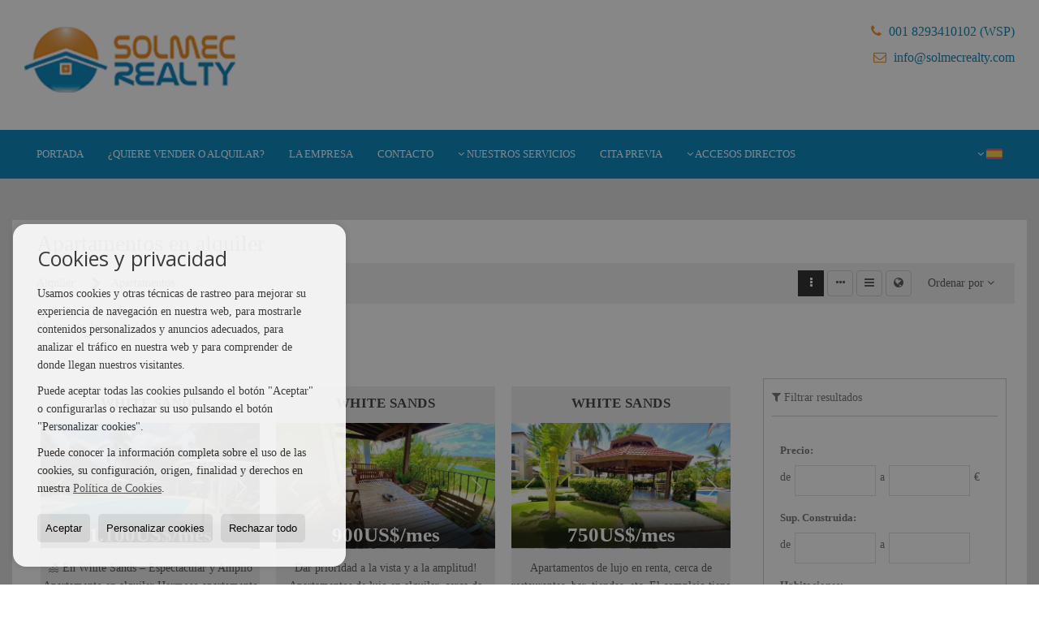

--- FILE ---
content_type: text/html; charset=UTF-8
request_url: https://www.solmecrealty.com/apartamentos-en-alquiler-1-2.html
body_size: 8985
content:
<!DOCTYPE HTML><html lang="es" prefix="og: http://ogp.me/ns#"><head><meta charset="UTF-8" /><title>Apartamentos en alquiler</title> <meta name="description" content="Apartamentos en alquiler de solmecrealty.com" /><meta property="og:type" content="website" /><meta property="og:title" content="Apartamentos en alquiler" /><meta property="og:description" content="Apartamentos en alquiler de solmecrealty.com" /><meta property="og:locale" content="es" /><meta property="og:url" content="https://www.solmecrealty.com/apartamentos-en-alquiler-1-2.html" /><meta property="fb:app_id" content="1441792455867775" /><meta property="og:image" content="https://storage.googleapis.com/static.inmoweb.es/clients/151/logo/mini_logo.gif" /><meta name="author" content="inmoweb.es" /><meta name="viewport" content="width=device-width, initial-scale=1.0" /> <link rel="shortcut icon" href="//storage.googleapis.com/static.inmoweb.es/clients/151/logo/favicon.ico" /><link rel="apple-touch-icon" href="//storage.googleapis.com/static.inmoweb.es/clients/151/logo/touch-icon-iphone.png" /><link rel="apple-touch-icon" sizes="76x76" href="//storage.googleapis.com/static.inmoweb.es/clients/151/logo/touch-icon-ipad.png" /><link rel="apple-touch-icon" sizes="120x120" href="//storage.googleapis.com/static.inmoweb.es/clients/151/logo/touch-icon-iphone-retina.png" /><link rel="apple-touch-icon" sizes="152x152" href="//storage.googleapis.com/static.inmoweb.es/clients/151/logo/touch-icon-iphone-retina.png" /> <link rel="stylesheet" type="text/css" href="//storage.googleapis.com/staticweb.inmoweb.es/web_framework/css/global/general_unified_before.min.css?v3" /><link rel="stylesheet" type="text/css" href="//storage.googleapis.com/staticweb.inmoweb.es/assets/template/cms/css/section_v2.css" /><link rel="stylesheet" type="text/css" href="//storage.googleapis.com/static.inmoweb.es/clients/151/css/main.min.css" /><link rel="stylesheet" type="text/css" href="//storage.googleapis.com/staticweb.inmoweb.es/web_framework/css/global/general_unified_after.min.css?v3" /><link rel="stylesheet" type="text/css" href="//ajax.googleapis.com/ajax/libs/jqueryui/1.12.1/themes/humanity/jquery-ui.min.css" /><link rel="stylesheet" type="text/css" href="/assets/scripts/nivo-slider/nivo-slider.css" /><link rel="stylesheet" type="text/css" href="//cdnjs.cloudflare.com/ajax/libs/Swiper/3.3.1/css/swiper.min.css" /><link rel="stylesheet" type="text/css" href="//unpkg.com/leaflet@1.0.3/dist/leaflet.css" /> </head><body id="results"><div id="arriba"></div><div id="background"> <div id="container"> <header> <div id="logo"> <a href="/"> <img src="//storage.googleapis.com/static.inmoweb.es/clients/151/logo/logo.png" alt="solmecrealty.com" /> </a> </div>  <div id="slider"></div>  <div id="navegacion"> <nav> <div id="navHeader"> <div id="navToggle"> <button> <i class="fa fa-bars"></i> </button> </div> <div id="searchToggle"> <button> <i class="fa fa-search"></i> </button> </div>  <ul id="navLinks"> <li class="home"> <a href="/"> <span data-hover="Portada"> Portada </span> </a> </li> <li class="captacion"> <a href="/form_captacion/"> <span data-hover="¿Quiere vender o alquilar?"> ¿Quiere vender o alquilar? </span> </a> </li> <li class="aboutus"> <a href="/aboutus/"> <span data-hover="La empresa"> La empresa </span> </a> </li> <li class="contact"> <a href="/contact/"> <span data-hover="Contacto"> Contacto </span> </a> </li> <li class="dropDownMenu home"> <a> <i class="fa fa-caret-down"></i> <span data-hover="Nuestros Servicios"> Nuestros Servicios </span> </a> <ul> <li class="extra_section"> <a href="/pages/administracion-de-propiedades/"> <span data-hover="Expertos en administración de Propiedades"> Expertos en administración de Propiedades </span> </a> </li> <li class="home"> <a href=""> <span data-hover="Alquiler y venta"> Alquiler y venta </span> </a> </li> <li class="extra_section"> <a href="/pages/seguros/"> <span data-hover="Seguros"> Seguros </span> </a> </li> </ul> </li> <li class="appointment"> <a href="/appointment/"> <span data-hover="Cita previa"> Cita previa </span> </a> </li> </ul>   <ul id="operationList"> <li class="dropDownMenu title"> <a class="title"> <i class="fa fa-caret-down"></i> Accesos directos </a> <ul> <li class="dropDownMenu"> <a> <i class="fa fa-caret-down"></i> <span data-hover="Venta"> <i class="wxp"></i> Venta </span> </a> <ul> <li class="dropDownMenu"> <a href="/apartamentos-en-venta-1-1.html"> <i class="fa fa-caret-down"> </i> <span data-hover="Apartamentos"> Apartamentos </span> </a> <ul> <li> <a href="/apartamentos-en-venta-en-veron-punta-cana-d-m-1-1-03823-40112-cocotal-golf.html"> <span data-hover="Apartamentos en venta en Cocotal Golf (Verón Punta Cana (D. M.).)"> Apartamentos en venta en Cocotal Golf (Verón Punta Cana (D. M.).) </span> </a> </li> <li> <a href="/apartamentos-en-venta-en-veron-punta-cana-d-m-1-1-03823-40136-white-sands.html"> <span data-hover="Apartamentos en venta en White Sands (Verón Punta Cana (D. M.).)"> Apartamentos en venta en White Sands (Verón Punta Cana (D. M.).) </span> </a> </li> <li> <a href="/apartamentos-en-venta-en-veron-punta-cana-d-m-1-1-03823-40113-cocotal-golf-gema-bahia.html"> <span data-hover="Apartamentos en venta en Cocotal Golf Gema Bahia (Verón Punta Cana (D. M.).)"> Apartamentos en venta en Cocotal Golf Gema Bahia (Verón Punta Cana (D. M.).) </span> </a> </li> </ul> </li> <li class="dropDownMenu"> <a href="/villas-de-lujo-en-venta-6-1.html"> <span data-hover="Villas de Lujo"> Villas de Lujo </span> </a> </li> <li class="dropDownMenu"> <a href="/results/?id_tipo_operacion=1"> <span data-hover="Ver todas"> Ver todas </span> </a> </li> </ul> </li> <li class="dropDownMenu"> <a> <i class="fa fa-caret-down"></i> <span data-hover="Alquiler"> <i class="wxp"></i> Alquiler </span> </a> <ul> <li class="dropDownMenu"> <a href="/apartamentos-en-alquiler-1-2.html"> <i class="fa fa-caret-down"> </i> <span data-hover="Apartamentos"> Apartamentos </span> </a> <ul> <li> <a href="/apartamentos-en-alquiler-en-veron-punta-cana-d-m-1-2-03823-40136-white-sands.html"> <span data-hover="Apartamentos en alquiler en White Sands (Verón Punta Cana (D. M.).)"> Apartamentos en alquiler en White Sands (Verón Punta Cana (D. M.).) </span> </a> </li> <li> <a href="/apartamentos-en-alquiler-en-veron-punta-cana-d-m-1-2-03823-40112-cocotal-golf.html"> <span data-hover="Apartamentos en alquiler en Cocotal Golf (Verón Punta Cana (D. M.).)"> Apartamentos en alquiler en Cocotal Golf (Verón Punta Cana (D. M.).) </span> </a> </li> <li> <a href="/apartamentos-en-alquiler-en-veron-punta-cana-d-m-1-2-03823-40125-punta-cana.html"> <span data-hover="Apartamentos en alquiler en Punta Cana (Verón Punta Cana (D. M.).)"> Apartamentos en alquiler en Punta Cana (Verón Punta Cana (D. M.).) </span> </a> </li> <li> <a href="/apartamentos-en-alquiler-en-veron-punta-cana-d-m-1-2-03823-40117-el-cortecitolos-corales.html"> <span data-hover="Apartamentos en alquiler en El Cortecito/Los Corales (Verón Punta Cana (D. M.).)"> Apartamentos en alquiler en El Cortecito/Los Corales (Verón Punta Cana (D. M.).) </span> </a> </li> </ul> </li> <li class="dropDownMenu"> <a href="/villas-de-lujo-en-alquiler-6-2.html"> <span data-hover="Villas de Lujo"> Villas de Lujo </span> </a> </li> <li class="dropDownMenu"> <a href="/results/?id_tipo_operacion=2"> <span data-hover="Ver todas"> Ver todas </span> </a> </li> </ul> </li> </ul> </li> </ul>  </div>  <ul id="idiomas"> <li class="dropDownMenu"> <a class="langSelect"> <i class="fa fa-caret-down"></i> <span data-hover="Español" class="lang_es"> <span class="bandera"> <img src="/assets/img/banderas.png" alt="Español" /> </span> <span class="iniciales">es</span> <span class="nombreIdioma">Español</span> </span> </a> <ul> <li class="lang_gb"> <a href="https://www.solmecrealty.com/gb/"> <span data-hover="English"> <span class="bandera"> <img src="/assets/img/banderas.png" alt="English" /> </span> <span class="iniciales">gb</span> <span class="nombreIdioma">English</span> </span> </a> </li> </ul> </li> </ul>  </nav> </div>  <div class="datosContacto"> <address>  <ul> <li class="agencia agencia_3 agencia_21"> Solmec Realty</li><li class="direccion"> <i class="fa fa-map-marker"></i> Avenida España, Plaza La Realeza, Local B8</li><li class="poblacionProvincia"> <i class="fa"></i> 23301 Verón Punta Cana (D. M.). <span class="provincia">(Higüey)</span></li><li class="telefono"> <a href="tel:0018293410102"> <i class="fa fa-phone"></i> 001 8293410102 (WSP) </a></li><li class="movil"> <a href="tel:0018099887816 "> <i class="fa fa-mobile"></i> (001) 809 988 7816 </a></li><li class="email"> <i class="fa fa-envelope-o"></i> <span id="e784203377"></span><script type="text/javascript">/*<![CDATA[*/eval("var a=\"38z4QRDqX5moCbhVIJ7skMvYP2ynGl+xAZfejaKt6d_F.cLg9wrOT0Hu@SNiWpEU1B-\";var b=a.split(\"\").sort().join(\"\");var c=\"wHLubiuT0cFNcdTWBzFu0\";var d=\"\";for(var e=0;e<c.length;e++)d+=b.charAt(a.indexOf(c.charAt(e)));document.getElementById(\"e784203377\").innerHTML=\"<a href=\\\"mailto:\"+d+\"\\\">\"+d+\"</a>\"")/*]]>*/</script></li>  <li> <a href="/contact/" class="masInfoContact contact"> <i class="fa fa-info-circle"></i> Contacto </a> </li>  </ul>   <ul class="socialLinks"> </ul>  </address> </div>  </header><div id="bgContent"> <div id="content" class="wxp_property_list">  <div id="buscador"> <div> <ul class="tabs"> <li class="activo"> <a data-target="#openProperty"> <i class="fa fa-search"></i> Buscar inmuebles </a> </li> </ul> <div id="openProperty" class="busquedaGeneral">  <form action="/results" method="get" id="refForm"> <fieldset> <div class="line" id="numero_ref"> <label> <i class="wxp wxp-ref"></i> Nº de referencia </label> <div> <input name="ref" id="global_ref" type="text" maxlength="20" value="" placeholder="Nº de referencia" /> <div id="refError" class="form_error hidden">Indique la referencia</div> </div> </div> <div class="line"> <div> <button class="btn btnDefault" type="submit" disabled> Buscar </button> </div> </div> </fieldset> </form>   <form action="/results" method="get" id="globalForm"> <fieldset> <div class="line" id="tipo_operacion"> <label> <i class="wxp wxp-tipoOperacion"></i> Tipo de operación </label> <div> <div id="operationContent" class="globalSelector"> <i class="fa fa-angle-down"></i> <input type="hidden" name="id_tipo_operacion" id="global_operation" /> <div class="value"></div> <ul data-default="1"><li data-value="1"><a>Venta</a></li><li data-value="2"><a>Alquiler</a></li></ul> </div> <div id="operationError" class="form_error hidden">Indique el tipo de operación</div> </div> </div> <div class="line" id="tipo_propiedad"> <label> <i class="wxp wxp-tipoPropiedad"></i> Tipo de propiedad </label> <div> <div id="typeContent" class="globalSelector multiple"> <i class="fa fa-angle-down"></i> <input type="hidden" name="type" id="global_type" /> <div class="value"></div> <ul><li data-value="1"><a>Apartamentos</a></li><li data-value="6"><a>Villas de Lujo</a></li></ul> </div> <div id="typeError" class="form_error hidden">Indique el tipo de inmueble</div> </div> </div> <div class="line" id="poblacion"> <label> <i class="wxp wxp-poblacion"></i> Población </label> <div> <input type="hidden" id="global_pb_cookie" value="" /> <div id="pbContent" class="globalSelector multiple"> <i class="fa fa-angle-down"></i> <input type="hidden" name="dt" id="global_destination" /> <div class="value"></div> <ul><li class="group disabled"><a>República Dominicana</a><ul><li data-value="3801@|@@|@"><a>Higüey</a><ul><li data-value="3801@|@3823@|@"><a>Verón Punta Cana (D. M.).</a><ul><li data-value="3801@|@3823@|@40112"><a>Cocotal Golf</a></li><li data-value="3801@|@3823@|@40113"><a>Cocotal Golf Gema Bahia</a></li><li data-value="3801@|@3823@|@40117"><a>El Cortecito/Los Corales</a></li><li data-value="3801@|@3823@|@40125"><a>Punta Cana</a></li><li data-value="3801@|@3823@|@40128"><a>Punta Cana Village</a></li><li data-value="3801@|@3823@|@40136"><a>White Sands</a></li></ul></li></ul></li></ul></li></ul> </div> <div id="destinationError" class="form_error hidden">Seleccione al menos 1 población</div> </div> </div> <div class="line" id="dormitorios"> <label> <i class="wxp wxp-habitaciones"></i> Habitaciones </label> <div> <div class="globalSelector"> <i class="fa fa-angle-down"></i> <input type="hidden" name="dormitorios_min" /> <div class="value"></div> <ul> <li data-value="1"> <a>&gt;=&nbsp;1&nbsp;Habitaciones</a> </li> <li data-value="2"> <a>&gt;=&nbsp;2&nbsp;Habitaciones</a> </li> <li data-value="3"> <a>&gt;=&nbsp;3&nbsp;Habitaciones</a> </li> <li data-value="4"> <a>&gt;=&nbsp;4&nbsp;Habitaciones</a> </li> <li data-value="5"> <a>&gt;=&nbsp;5&nbsp;Habitaciones</a> </li> </ul> </div> <div id="bedError" class="form_error hidden">Indique el número de dormitorios</div> </div> </div> <div class="line" id="precio"> <label> <i class="wxp wxp-precio"></i> <span class="priceDesc" data-noprice="Todos los precios" data-pricefrom="Precio hasta" data-pricerange1="'', 50000, 60000, 80000, 100000, 120000, 140000, 150000, 160000, 180000, 200000, 220000, 240000, 260000, 280000, 300000, 320000, 340000, 360000, 380000, 400000, 450000, 550000, 600000, 650000, 750000, 800000, 900000, 1000000, 1500000, 2000000, 2500000, 3000000" data-pricerange2="'', 100, 150, 200, 250, 300, 350, 400, 450, 500, 550, 600, 650, 700, 750, 800, 850, 900, 950, 1000, 1100, 1200, 1300, 1400, 1500, 1600, 1700, 1800, 1900, 2000, 2100, 2400, 2700, 3000"> Todos los precios </span> </label> <div> <input type="hidden" id="internal_max_price" name="precio_max" value="" /> <div id="price-range"></div> </div> </div> <div class="line"> <div> <button class="btn btnDefault" type="submit" disabled> Buscar </button> </div> </div> </fieldset> </form> </div>   <div class="busquedaAvanzada modalContainer"> <a id="abreBuscadorAvanzado"> <i class="fa fa-cog"></i> Búsqueda Avanzada </a> <div class="bg"></div> <div class="modal" id="buscadorAvanzado"> <span class="titulo"> <i class="fa fa-cog"></i> Búsqueda Avanzada </span> <form action="/results" method="get"> <div class="colIzq"> <fieldset> <legend> Buscar inmuebles </legend> <div class="line labelHorizontal"> <label> Tipo de operación:</label> <div> <div id="goperationContent" class="globalSelector"> <i class="fa fa-angle-down"></i> <input type="hidden" name="id_tipo_operacion" id="gglobal_operation" /> <div class="value"></div> <ul data-default="1"><li data-value="1"><a>Venta</a></li><li data-value="2"><a>Alquiler</a></li></ul> </div> <div id="goperationError" class="form_error hidden">Indique el tipo de operación</div> </div> </div> <div class="line labelHorizontal"> <label> Tipo de propiedad:</label> <div> <div id="gtypeContent" class="globalSelector multiple"> <i class="fa fa-angle-down"></i> <input type="hidden" name="type" id="gglobal_type" /> <div class="value"></div> <ul><li data-value="1"><a>Apartamentos</a></li><li data-value="6"><a>Villas de Lujo</a></li></ul> </div> <div id="gtypeError" class="form_error hidden">Indique el tipo de inmueble</div> </div> </div> <div class="line labelHorizontal"> <label> Población:</label> <div> <input type="hidden" id="gglobal_pb_cookie" value="" /> <div id="pbAContent" class="globalSelector multiple"> <i class="fa fa-angle-down"></i> <input type="hidden" name="dt" id="gglobal_destination" /> <div class="value"></div> <ul><li class="group disabled"><a>República Dominicana</a><ul><li data-value="3801@|@@|@"><a>Higüey</a><ul><li data-value="3801@|@3823@|@"><a>Verón Punta Cana (D. M.).</a><ul><li data-value="3801@|@3823@|@40112"><a>Cocotal Golf</a></li><li data-value="3801@|@3823@|@40113"><a>Cocotal Golf Gema Bahia</a></li><li data-value="3801@|@3823@|@40117"><a>El Cortecito/Los Corales</a></li><li data-value="3801@|@3823@|@40125"><a>Punta Cana</a></li><li data-value="3801@|@3823@|@40128"><a>Punta Cana Village</a></li><li data-value="3801@|@3823@|@40136"><a>White Sands</a></li></ul></li></ul></li></ul></li></ul> </div> <div id="gdestinationError" class="form_error hidden">Seleccione al menos 1 población</div> </div> </div> </fieldset> <fieldset> <legend> Características </legend> <div class="line"> <label> Habitaciones:</label> <div> <span> de </span> <select name="dormitorios_min"> <option value="" selected> de </option> <option value="0">0</option> <option value="1">1</option> <option value="2">2</option> <option value="3">3</option> <option value="4">4</option> <option value="5">5</option> <option value="6">6</option> <option value="7">7</option> <option value="8">8</option> <option value="9">9</option> <option value="10">10</option> <option value="11">11</option> <option value="12">12</option> <option value="13">13</option> <option value="14">14</option> <option value="15">15</option> <option value="16">16</option> <option value="17">17</option> <option value="18">18</option> <option value="19">19</option> <option value="20">20</option> </select> <span> a </span> <select name="dormitorios_max"> <option value="" selected> a </option> <option value="1">1</option> <option value="2">2</option> <option value="3">3</option> <option value="4">4</option> <option value="5">5</option> <option value="6">6</option> <option value="7">7</option> <option value="8">8</option> <option value="9">9</option> <option value="10">10</option> <option value="11">11</option> <option value="12">12</option> <option value="13">13</option> <option value="14">14</option> <option value="15">15</option> <option value="16">16</option> <option value="17">17</option> <option value="18">18</option> <option value="19">19</option> <option value="20">20</option> </select> </div> </div> <div class="line"> <label> Baños:</label> <div> <span> de </span> <select name="banos_min"> <option value="" selected> de </option> <option value="1">1</option> <option value="2">2</option> <option value="3">3</option> <option value="4">4</option> <option value="5">5</option> </select> <span> a </span> <select name="banos_max"> <option value="" selected> a </option> <option value="1">1</option> <option value="2">2</option> <option value="3">3</option> <option value="4">4</option> <option value="5">5</option> <option value="6">6</option> <option value="7">7</option> <option value="8">8</option> <option value="9">9</option> <option value="10">10</option> </select> </div> </div> <div class="line"> <label> Nº Aseos:</label> <div> <span> de </span> <select name="aseos_min"> <option value="" selected> de </option> <option value="1">1</option> <option value="2">2</option> <option value="3">3</option> <option value="4">4</option> <option value="5">5</option> </select> <span> a </span> <select name="aseos_max"> <option value="" selected> a </option> <option value="1">1</option> <option value="2">2</option> <option value="3">3</option> <option value="4">4</option> <option value="5">5</option> <option value="6">6</option> <option value="7">7</option> <option value="8">8</option> <option value="9">9</option> <option value="10">10</option> </select> </div> </div> <div class="line"> <label> Sup. Útil (m <span class="supIndice">2</span>):</label> <div> <span> de </span> <input type="text" name="m2_min" value="" /> <span> a </span> <input type="text" name="m2_max" value="" /> </div> </div> <div class="line"> <label> Sup. Construida (m <span class="supIndice">2</span>):</label> <div> <span> de </span> <input type="text" name="m2_construido_min" value="" /> <span> a </span> <input type="text" name="m2_construido_max" value="" /> </div> </div> <div class="line"> <label> Sup. Parcela (m <span class="supIndice">2</span>):</label> <div> <span> de </span> <input type="text" name="m2parcela_min" value="" /> <span> a </span> <input type="text" name="m2parcela_max" value="" /> </div> </div> </fieldset> </div> <div class="colDcha"> <fieldset> <legend> Detalle </legend> <div class="line labelHorizontal"> <label> Vistas </label> <div> <select name="vistas"> <option value="" selected> </option> <option value="mar">Al mar</option> <option value="montana">A la montaña</option> <option value="pool">A la piscina</option> <option value="canal">Al canal</option> <option value="golf">Al campo de golf</option> <option value="despejadas">Despejadas</option> <option value="panoramicas">Panorámicas</option> <option value="impresionantes">Impresionantes</option> </select> </div> </div> <div class="line labelHorizontal"> <label> Tipo de calefacción </label> <div> <select name="tipo_calefaccion"> <option value="" selected> </option> <option value="electrica">Eléctrica</option> <option value="gas">A gas</option> <option value="radiante">Radiante</option> <option value="solar">Solar</option> <option value="otro">Otro</option> </select> </div> </div> <div class="line labelCheckbox"> <div> <input name="tipos_obra" type="checkbox" value="ON" /> </div> <label class="despliega">Obra Nueva</label> </div> <div class="line labelCheckbox"> <div> <input name="primera_linea" type="checkbox" value="1" /> </div> <label> 1ª línea de mar </label> </div> <div class="line labelCheckbox"> <div> <input name="de_banco" type="checkbox" value="1" /> </div> <label> De entidad financiera </label> </div> <div class="line labelCheckbox"> <div> <input name="amueblado" type="checkbox" value="1"> </div> <label> Amueblado </label> </div> <div class="line labelCheckbox"> <div> <input name="piscina" type="checkbox" value="1"> </div> <label> Piscina </label> </div> <div class="line labelCheckbox"> <div> <input name="aparcamiento" type="checkbox" value="1"> </div> <label> Garaje </label> </div> <div class="line labelCheckbox"> <div> <input name="aa" type="checkbox" value="1"> </div> <label> Aire acondicionado </label> </div> <div class="line labelCheckbox"> <div> <input name="ascensor" type="checkbox" value="1"> </div> <label> Ascensor </label> </div> <div class="line labelCheckbox"> <div> <input name="amarre" type="checkbox" value="1"> </div> <label> Con amarre </label> </div> <div class="line labelCheckbox"> <div> <input name="tour" type="checkbox" value="1"> </div> <label> Con tour virtual </label> </div> </fieldset> <fieldset> <legend> Precio </legend> <div class="line"> <label> Precio:</label> <div> <span> de </span> <input name="precio_min" type="text" /> <span> a </span> <input name="precio_max" type="text" /> <span> &euro;</span> </div> </div> <div class="line labelCheckbox"> <div> <input name="t_precio_rebajado" type="checkbox" value="1" /> </div> <label> Precio rebajado</label> </div> </fieldset> <fieldset> <legend> Fecha de publicación </legend> <div class="line"> <div> <div> <input name="fecha_alta" type="radio" value="" checked="checked" /> <span> Indiferente </span> </div> <div> <input name="fecha_alta" type="radio" value="1" /> <span>Mes actual</span> </div> <div> <input name="fecha_alta" type="radio" value="2" /> <span>Últimos 7 días</span> </div> <div> <input name="fecha_alta" type="radio" value="3" /> <span>Últimas 48h</span> </div> </div> </div> </fieldset> </div> <div class="line"> <div> <button class="btn btnDefault" type="submit"> <i class="fa fa-check"></i> Buscar </button> </div> </div> <div class="line"> <a class="cerrar fa fa-times"></a> </div> </form> </div> </div>  </div></div>   <section class="box_vertical"> <article class="headerPage"> <h1> <span class="familia">Apartamentos</span> en alquiler </h1> </article> <article class="headerResults">  <div class="breadcrumbs"> <ul> <li> <a href="/results/?id_tipo_operacion=2">Alquiler</a> </li> <li class="activo"> <a href="/results/?id_tipo_operacion=2&type%5B0%5D=1">Apartamentos</a> </li> </ul> </div>   <div class="filtroResultados"> <ul> <li> <a id="abreFiltroResultado">Ordenar por <i class="fa fa-caret-down"></i> </a> <ul id="filtroResultadoAbrir"> <li> <strong>Precio: </strong> <a class="activo" href="/results/?type%5B0%5D=1&id_tipo_operacion=2&amp;od=pri.a">Baratos primero</a> | <a href="/results/?type%5B0%5D=1&id_tipo_operacion=2&amp;od=pri.d">De lujo primero</a> </li> <li> <strong>Habitaciones: </strong> <a href="/results/?type%5B0%5D=1&id_tipo_operacion=2&amp;od=bed.a">Menos dorm. primero</a> | <a href="/results/?type%5B0%5D=1&id_tipo_operacion=2&amp;od=bed.d">Más dorm. primero</a> </li> <li> <strong>Sup. Útil: </strong> <a href="/results/?type%5B0%5D=1&id_tipo_operacion=2&amp;od=bui.a">Pequeños primero</a> | <a href="/results/?type%5B0%5D=1&id_tipo_operacion=2&amp;od=bui.d">Grandes primero</a> </li> <li> <strong>Sup. Parcela: </strong> <a href="/results/?type%5B0%5D=1&id_tipo_operacion=2&amp;od=plo.a">Pequeños primero</a> | <a href="/results/?type%5B0%5D=1&id_tipo_operacion=2&amp;od=plo.d">Grandes primero</a> </li> <li> <strong>Fotos: </strong> <a href="/results/?type%5B0%5D=1&id_tipo_operacion=2&amp;od=img.d">Con más fotos primero</a> | <a href="/results/?type%5B0%5D=1&id_tipo_operacion=2&amp;od=img.a">Con menos fotos primero</a> </li> <li> <strong>Zona: </strong> <a href="/results/?type%5B0%5D=1&id_tipo_operacion=2&amp;od=zon.a">A - Z</a> | <a href="/results/?type%5B0%5D=1&id_tipo_operacion=2&amp;od=zon.d">Z - A</a> </li> <li> <strong>Precio rebajado: </strong> <a href="/results/?type%5B0%5D=1&id_tipo_operacion=2&amp;od=prd.a">Han bajado más</a> | <a href="/results/?type%5B0%5D=1&id_tipo_operacion=2&amp;od=prd.d">Han bajado menos</a> </li> <li> <strong>Tipo de propiedad: </strong> <a href="/results/?type%5B0%5D=1&id_tipo_operacion=2&amp;od=typ.a">A - Z</a> | <a href="/results/?type%5B0%5D=1&id_tipo_operacion=2&amp;od=typ.d">Z - A</a> </li> </ul> </li> </ul> </div>   <div class="vistaResultados"> <ul> <li> <a class="activo" href="/results/?type%5B0%5D=1&id_tipo_operacion=2&amp;modo=" data-tipo="box_vertical"> <i class="fa fa-ellipsis-v"></i> <p>Box vertical</p> </a> </li> <li> <a href="/results/?type%5B0%5D=1&id_tipo_operacion=2&amp;modo=hor" data-tipo="box_horizontal"> <i class="fa fa-ellipsis-h"></i> <p>Box horizontal</p> </a> </li> <li> <a href="/results/?type%5B0%5D=1&id_tipo_operacion=2&amp;modo=tabla"> <i class="fa fa-bars"></i> <p>Listado</p> </a> </li> <li> <a href="/results/?type%5B0%5D=1&id_tipo_operacion=2&amp;modo=mapa"> <i class="fa fa-globe"></i> <p>Mapa</p> </a> </li> </ul> </div>  </article>  <article class="paginacion"> <div class="resultados">Mostrando 1 a 14 de 14</div> </article>  <article id="offers" class="box_vertical offers">  <div id="leyenda"> <span class="titulo"> <i class="fa fa-filter"></i> Filtrar resultados </span> <form method="get" id="frmFilter" action="/results/" class="valerta"> <input type="hidden" name="id_tipo_operacion" value="2"/> <input type="hidden" name="modo" value=""/> <input type="hidden" name="od" value=""/> <fieldset class="filtro_zona"> <input type="hidden" name="dt[]" value=""/> <div class="line filtro_precio"> <label>Precio:</label> <div> <span>de</span> <input type="text" name="precio_min" maxlength="12" value="" /> <span>a</span> <input type="text" name="precio_max" maxlength="12" value="" /> <span> &euro; </span> </div> </div> <div class="line filtro_m2"> <label>Sup. Construida:</label> <div> <span>de</span> <input type="text" name="m2_min" value="" maxlength="5" class="vnumero" /> <span>a</span> <input type="text" name="m2_max" value="" maxlength="5" class="vnumero" /> </div> </div> <div class="line checkboxNum filtro_dormitorio"> <label>Habitaciones:</label> <div> <input type="hidden" name="dormitorios_min" value="" /> <input type="hidden" name="dormitorios_max" value="" /> <span> <input name="bed[]" class="bed" type="checkbox" value="1"/> 1 </span> <span> <input name="bed[]" class="bed" type="checkbox" value="2"/> 2 </span> <span> <input name="bed[]" class="bed" type="checkbox" value="3"/> 3 </span> <span> <input name="bed[]" class="bed" type="checkbox" value="4"/> 4 </span> <span> <input name="bed[]" class="bed" type="checkbox" value="5"</> 5 o +</span> </div> </div> <div class="line checkboxNum filtro_bano"> <label>Baños:</label> <div> <input type="hidden" name="banos_min" value="" /> <input type="hidden" name="banos_max" value="" /> <span> <input name="bath[]" class="bath" type="checkbox" value="1"/> 1 </span> <span> <input name="bath[]" class="bath" type="checkbox" value="2"/> 2 </span> <span> <input name="bath[]" class="bath " type="checkbox" value="3"/> 3 o + </span> </div> </div> <div class="line filtro_tipo"> <label class="despliega">Tipo de propiedad:</label> <div> <div class="desplegado"> <span> <input name="type[]" type="checkbox" checked value="1"/> Apartamentos </span> <span> <input name="type[]" type="checkbox" value="6"/> Villas de Lujo </span> </div> </div> </div> <div class="line filtro_obra"> <label class="despliega">Tipo de obra:</label> <div> <div class="desplegado"> <span> <input name="tipos_obra" type="radio" value="" checked/> Indiferente </span> <span> <input name="tipos_obra" type="radio" value="ON"/> Obra Nueva </span> <span> <input name="tipos_obra" type="radio" value="SM" /> Segunda mano </span> </div> </div> </div> <div class="line filtro_otro"> <label class="despliega">Características:</label> <div> <div class="desplegado"> <span> <input name="t_fotos" type="checkbox" value="1"/> Fotos </span> <span> <input name="t_precio" type="checkbox" value="1"/> Precio </span> <span> <input name="t_precio_rebajado" type="checkbox" value="1"/> Precio rebajado </span> <span> <input name="de_banco" type="checkbox" value="1"/> De entidad financiera </span> <span> <input name="aparcamiento" type="checkbox" value="1"/> Garaje </span> <span> <input name="ascensor" type="checkbox" value="1"/> Ascensor </span> <span> <input name="aa" type="checkbox" value="1"/> Aire acondicionado </span> <span> <input name="amarre" type="checkbox" value="1"/> Con amarre </span> <span> <input name="tour" type="checkbox" value="1"/> Con tour virtual </span> <span> <input name="amueblado" type="checkbox" value="1"/> Amueblado </span> <span> <input name="terraza" type="checkbox" value="1"/> Con terraza </span> <span> <input name="mascota" type="checkbox" value="1"/> Admite mascotas </span> <span> <input name="domotica" type="checkbox" value="1"/> Domótica </span> </div> </div> </div> <div class="line filtro_piscina"> <label class="despliega">Piscina:</label> <div> <div class="desplegado"> <span> <input name="t_piscina" type="radio" value="" checked="checked"/> Indiferente </span> <span> <input name="t_piscina" type="radio" value="comunitaria"/> Comunitaria </span> <span> <input name="t_piscina" type="radio" value="privada"/> Privada </span> </div> </div> </div> <div class="line filtro_fecha"> <label class="despliega">Fecha de publicación:</label> <div> <div class="desplegado"> <span> <input name="fecha_alta" type="radio" value="" checked/> Indiferente </span> <span> <input name="fecha_alta" type="radio" value="1"/> Mes actual </span> <span> <input name="fecha_alta" type="radio" value="2"/> Últimos 7 días </span> <span> <input name="fecha_alta" type="radio" value="3"/> Últimas 48h </span> </div> </div> </div> <div class="line filtro_tags"> <label class="despliega">Tags</label> <div> <div class="desplegado"> <ul> <li> <input type="checkbox" name="id_tag[]" value="7"/> Vendido </li> <li> <input type="checkbox" name="id_tag[]" value="8"/> Reservado </li> <li> <input type="checkbox" name="id_tag[]" value="9"/> Alquilado </li> </ul> </div> </div> </div> <input type="hidden" name="vistas" value="" /> <input type="hidden" name="tipo_calefaccion" value="" /> <input type="hidden" name="primera_linea" value="" /> <input type="hidden" name="de_banco" value="" /> <input type="hidden" name="piscina" value="" /> </fieldset> <div class="line"> <div> <button class="btn btnDefault" type="submit">Buscar</button> </div> </div> </form> </div>   <div id="listOffers">  <div class="row"> <div class="alquiler punto_mapa" data-lat="18.697262227619" data-lng="-68.447048318447" data-url="/apartamento-en-veron-punta-cana-d-m-white-sands-con-piscina-es19999.html" title="Verón Punta Cana (D. M.)." id="19999"> <figure> <div class="sliderPropiedad sliderMini"> <div class="sliderPrincipal" data-posicion="0" data-maximo="19" data-id="property-19999" data-enlace="/apartamento-en-veron-punta-cana-d-m-white-sands-con-piscina-es19999.html" title="Apartamento en Verón Punta Cana (D. M.)." data-ref="AP0064"> <div class="swiper-container"> <div class="swiper-wrapper"> <div class="swiper-slide"> <a href="/apartamento-en-veron-punta-cana-d-m-white-sands-con-piscina-es19999.html" title="Apartamento en Verón Punta Cana (D. M.)."> <img src="//storage.googleapis.com/static.inmoweb.es/clients/151/property/19999/image/thumb/585_335/img_0673.jpg" alt="AP0064"/> </a> </div> </div> <a class="anterior swiper-button-prev"> <i class="fa fa-angle-left"></i> </a> <a class="siguiente swiper-button-next"> <i class="fa fa-angle-right"></i> </a> </div> </div> </div> <div class="mask"> <div class="referencia"> <span class="tipo"> Alquiler </span> <span class="numeroRef"> AP0064 </span> </div> </div> </figure> <h3> White Sands </h3> <div class="contenido"> <div class="descripcionCaracteristicas"> <h4 class="subTitulo"> <i class="wxp wxp-ubicacion"></i> <a href="/apartamento-en-veron-punta-cana-d-m-white-sands-con-piscina-es19999.html" title="Apartamento en Verón Punta Cana (D. M.)."> Apartamento en Verón Punta... </a> </h4> <p class="descripcion"> 🏖️ En White Sands – Espectacular y Amplio Apartamento en alquiler
Hermoso apartamento amueblado de 130 m², con... </p> <ul class="caracteristicas ocultar"> <li class="habitaciones"> <i class="wxp wxp-habitaciones"></i> <span>Habitaciones:</span> 3 </li> <li class="banos"> <i class="wxp wxp-banos"></i> <span>Baños:</span> 2 </li> <li class="supHabitable"> <i class="wxp wxp-supHabitable"></i> <span>Sup. Útil:</span> 130 m² </li> </ul> </div> <div class="acciones"> <a href="/apartamento-en-veron-punta-cana-d-m-white-sands-con-piscina-es19999.html" title="Apartamento en Verón Punta Cana (D. M.)." class="masInfoPropiedad"> <i class="fa fa-info-circle"></i> más </a> </div> <div class="precio"> <p> <span class="actual"> 1.100US$/mes </span> </p> </div> </div></div><div class="alquiler" data-url="/apartamento-en-veron-punta-cana-d-m-white-sands-con-piscina-es42034.html" title="Verón Punta Cana (D. M.)." id="42034"> <figure> <div class="sliderPropiedad sliderMini"> <div class="sliderPrincipal" data-posicion="0" data-maximo="25" data-id="property-42034" data-enlace="/apartamento-en-veron-punta-cana-d-m-white-sands-con-piscina-es42034.html" title="Apartamento en Verón Punta Cana (D. M.)." data-ref="AP0458"> <div class="swiper-container"> <div class="swiper-wrapper"> <div class="swiper-slide"> <a href="/apartamento-en-veron-punta-cana-d-m-white-sands-con-piscina-es42034.html" title="Apartamento en Verón Punta Cana (D. M.)."> <img src="//storage.googleapis.com/static.inmoweb.es/clients/151/property/42034/image/thumb/585_335/1705_11599691917.jpg" alt="AP0458"/> </a> </div> </div> <a class="anterior swiper-button-prev"> <i class="fa fa-angle-left"></i> </a> <a class="siguiente swiper-button-next"> <i class="fa fa-angle-right"></i> </a> </div> </div> </div> <div class="mask"> <div class="referencia"> <span class="tipo"> Alquiler </span> <span class="numeroRef"> AP0458 </span> </div> </div> </figure> <h3> White Sands </h3> <div class="contenido"> <div class="descripcionCaracteristicas"> <h4 class="subTitulo"> <i class="wxp wxp-ubicacion"></i> <a href="/apartamento-en-veron-punta-cana-d-m-white-sands-con-piscina-es42034.html" title="Apartamento en Verón Punta Cana (D. M.)."> Apartamento en Verón Punta... </a> </h4> <p class="descripcion"> Dar prioridad a la vista y a la amplitud! Apartamentos de lujo en alquiler, cerca de restaurantes, bar, tiendas... </p> <ul class="caracteristicas ocultar"> <li class="habitaciones"> <i class="wxp wxp-habitaciones"></i> <span>Habitaciones:</span> 2 </li> <li class="banos"> <i class="wxp wxp-banos"></i> <span>Baños:</span> 3 </li> <li class="supHabitable"> <i class="wxp wxp-supHabitable"></i> <span>Sup. Útil:</span> 140 m² </li> </ul> </div> <div class="acciones"> <a href="/apartamento-en-veron-punta-cana-d-m-white-sands-con-piscina-es42034.html" title="Apartamento en Verón Punta Cana (D. M.)." class="masInfoPropiedad"> <i class="fa fa-info-circle"></i> más </a> </div> <div class="precio"> <p> <span class="actual"> 900US$/mes </span> </p> </div> </div></div><div class="alquiler" data-url="/apartamento-en-veron-punta-cana-d-m-white-sands-con-piscina-es107653.html" title="Verón Punta Cana (D. M.)." id="107653"> <figure> <div class="sliderPropiedad sliderMini"> <div class="sliderPrincipal" data-posicion="0" data-maximo="16" data-id="property-107653" data-enlace="/apartamento-en-veron-punta-cana-d-m-white-sands-con-piscina-es107653.html" title="Apartamento en Verón Punta Cana (D. M.)." data-ref="AP0487"> <div class="swiper-container"> <div class="swiper-wrapper"> <div class="swiper-slide"> <a href="/apartamento-en-veron-punta-cana-d-m-white-sands-con-piscina-es107653.html" title="Apartamento en Verón Punta Cana (D. M.)."> <img src="//storage.googleapis.com/static.inmoweb.es/clients/151/property/107653/image/thumb/585_335/1977_11599691284.jpg" alt="AP0487"/> </a> </div> </div> <a class="anterior swiper-button-prev"> <i class="fa fa-angle-left"></i> </a> <a class="siguiente swiper-button-next"> <i class="fa fa-angle-right"></i> </a> </div> </div> </div> <div class="mask"> <div class="referencia"> <span class="tipo"> Alquiler </span> <span class="numeroRef"> AP0487 </span> </div> </div> </figure> <h3> White Sands </h3> <div class="contenido"> <div class="descripcionCaracteristicas"> <h4 class="subTitulo"> <i class="wxp wxp-ubicacion"></i> <a href="/apartamento-en-veron-punta-cana-d-m-white-sands-con-piscina-es107653.html" title="Apartamento en Verón Punta Cana (D. M.)."> Apartamento en Verón Punta... </a> </h4> <p class="descripcion"> Apartamentos de lujo en renta, cerca de restaurantes, bar, tiendas, etc. El complejo tiene además acceso a... </p> <ul class="caracteristicas ocultar"> <li class="habitaciones"> <i class="wxp wxp-habitaciones"></i> <span>Habitaciones:</span> 1 </li> <li class="banos"> <i class="wxp wxp-banos"></i> <span>Baños:</span> 2 </li> <li class="supHabitable"> <i class="wxp wxp-supHabitable"></i> <span>Sup. Útil:</span> 80 m² </li> </ul> </div> <div class="acciones"> <a href="/apartamento-en-veron-punta-cana-d-m-white-sands-con-piscina-es107653.html" title="Apartamento en Verón Punta Cana (D. M.)." class="masInfoPropiedad"> <i class="fa fa-info-circle"></i> más </a> </div> <div class="precio"> <p> <span class="actual"> 750US$/mes </span> </p> </div> </div></div><div class="alquiler" data-url="/apartamento-en-veron-punta-cana-d-m-cocotal-golf-con-piscina-es38672.html" title="Verón Punta Cana (D. M.)." id="38672"> <figure> <div class="sliderPropiedad sliderMini"> <div class="sliderPrincipal" data-posicion="0" data-maximo="17" data-id="property-38672" data-enlace="/apartamento-en-veron-punta-cana-d-m-cocotal-golf-con-piscina-es38672.html" title="Apartamento en Verón Punta Cana (D. M.)." data-ref="AP0402"> <div class="swiper-container"> <div class="swiper-wrapper"> <div class="swiper-slide"> <a href="/apartamento-en-veron-punta-cana-d-m-cocotal-golf-con-piscina-es38672.html" title="Apartamento en Verón Punta Cana (D. M.)."> <img src="//storage.googleapis.com/static.inmoweb.es/clients/151/property/38672/image/thumb/585_335/02_xy_jl3252010214816.jpg" alt="AP0402"/> </a> </div> </div> <a class="anterior swiper-button-prev"> <i class="fa fa-angle-left"></i> </a> <a class="siguiente swiper-button-next"> <i class="fa fa-angle-right"></i> </a> </div> </div> </div> <div class="mask"> <div class="referencia"> <span class="tipo"> Alquiler </span> <span class="numeroRef"> AP0402 </span> </div> </div> </figure> <h3> Cocotal Golf </h3> <div class="contenido"> <div class="descripcionCaracteristicas"> <h4 class="subTitulo"> <i class="wxp wxp-ubicacion"></i> <a href="/apartamento-en-veron-punta-cana-d-m-cocotal-golf-con-piscina-es38672.html" title="Apartamento en Verón Punta Cana (D. M.)."> Apartamento en Verón Punta... </a> </h4> <p class="descripcion"> Excelente apartamento amueblado en la mejor zona de Palma Real Villa y golf, casa club, canchas de padel,... </p> <ul class="caracteristicas ocultar"> <li class="habitaciones"> <i class="wxp wxp-habitaciones"></i> <span>Habitaciones:</span> 2 </li> <li class="banos"> <i class="wxp wxp-banos"></i> <span>Baños:</span> 2 </li> <li class="supConstruida"> <i class="wxp wxp-supConstruida"></i> <span>Sup. Construida:</span> 140 m² </li> </ul> </div> <div class="acciones"> <a href="/apartamento-en-veron-punta-cana-d-m-cocotal-golf-con-piscina-es38672.html" title="Apartamento en Verón Punta Cana (D. M.)." class="masInfoPropiedad"> <i class="fa fa-info-circle"></i> más </a> </div> <div class="precio"> <p> <span class="actual"> 1.300US$/mes </span> </p> </div> </div></div><div class="alquiler" data-url="/apartamento-en-veron-punta-cana-d-m-white-sands-con-piscina-es22267.html" title="Verón Punta Cana (D. M.)." id="22267"> <figure> <div class="sliderPropiedad sliderMini"> <div class="sliderPrincipal" data-posicion="0" data-maximo="17" data-id="property-22267" data-enlace="/apartamento-en-veron-punta-cana-d-m-white-sands-con-piscina-es22267.html" title="Apartamento en Verón Punta Cana (D. M.)." data-ref="AP0170"> <div class="swiper-container"> <div class="swiper-wrapper"> <div class="swiper-slide"> <a href="/apartamento-en-veron-punta-cana-d-m-white-sands-con-piscina-es22267.html" title="Apartamento en Verón Punta Cana (D. M.)."> <img src="//storage.googleapis.com/static.inmoweb.es/clients/151/property/22267/image/thumb/585_335/48462b4f-23b2-4447-acfa-99f75cae2d53.jpg" alt="AP0170"/> </a> </div> </div> <a class="anterior swiper-button-prev"> <i class="fa fa-angle-left"></i> </a> <a class="siguiente swiper-button-next"> <i class="fa fa-angle-right"></i> </a> </div> </div> </div> <div class="mask"> <div class="referencia"> <span class="tipo"> Alquiler </span> <span class="numeroRef"> AP0170 </span> </div> </div> </figure> <h3> White Sands </h3> <div class="contenido"> <div class="descripcionCaracteristicas"> <h4 class="subTitulo"> <i class="wxp wxp-ubicacion"></i> <a href="/apartamento-en-veron-punta-cana-d-m-white-sands-con-piscina-es22267.html" title="Apartamento en Verón Punta Cana (D. M.)."> Apartamento en Verón Punta... </a> </h4> <p class="descripcion"> Alquiler de exclusivos apartamentos amueblados. Desde sus amplias terrazas puedes disfrutar de una linda vistas... </p> <ul class="caracteristicas ocultar"> <li class="habitaciones"> <i class="wxp wxp-habitaciones"></i> <span>Habitaciones:</span> 3 </li> <li class="banos"> <i class="wxp wxp-banos"></i> <span>Baños:</span> 2 </li> <li class="supHabitable"> <i class="wxp wxp-supHabitable"></i> <span>Sup. Útil:</span> 130 m² </li> </ul> </div> <div class="acciones"> <a href="/apartamento-en-veron-punta-cana-d-m-white-sands-con-piscina-es22267.html" title="Apartamento en Verón Punta Cana (D. M.)." class="masInfoPropiedad"> <i class="fa fa-info-circle"></i> más </a> </div> <div class="precio"> <p> <span class="actual"> 1.000US$/mes </span> </p> </div> </div></div><div class="alquiler" data-url="/apartamento-en-veron-punta-cana-d-m-punta-cana-con-vistas-es34931.html" title="Verón Punta Cana (D. M.)." id="34931"> <figure> <div class="sliderPropiedad sliderMini"> <div class="sliderPrincipal" data-posicion="0" data-maximo="22" data-id="property-34931" data-enlace="/apartamento-en-veron-punta-cana-d-m-punta-cana-con-vistas-es34931.html" title="Apartamento en Verón Punta Cana (D. M.)." data-ref="AP0361"> <div class="swiper-container"> <div class="swiper-wrapper"> <div class="swiper-slide"> <a href="/apartamento-en-veron-punta-cana-d-m-punta-cana-con-vistas-es34931.html" title="Apartamento en Verón Punta Cana (D. M.)."> <img src="//storage.googleapis.com/static.inmoweb.es/clients/151/property/34931/image/thumb/585_335/photo-2023-08-02-00-55-34-2.jpg" alt="AP0361"/> </a> </div> </div> <a class="anterior swiper-button-prev"> <i class="fa fa-angle-left"></i> </a> <a class="siguiente swiper-button-next"> <i class="fa fa-angle-right"></i> </a> </div> </div> </div> <div class="mask"> <div class="referencia"> <span class="tipo"> Alquiler </span> <span class="numeroRef"> AP0361 </span> </div> </div> </figure> <h3> Punta Cana </h3> <div class="contenido"> <div class="descripcionCaracteristicas"> <h4 class="subTitulo"> <i class="wxp wxp-ubicacion"></i> <a href="/apartamento-en-veron-punta-cana-d-m-punta-cana-con-vistas-es34931.html" title="Apartamento en Verón Punta Cana (D. M.)."> Apartamento en Verón Punta... </a> </h4> <p class="descripcion"> En Ciudad Caracoli, apartamento Amueblad dentro de un residencial cerrado, con excelente seguridad, con carchas... </p> <ul class="caracteristicas ocultar"> <li class="habitaciones"> <i class="wxp wxp-habitaciones"></i> <span>Habitaciones:</span> 3 </li> <li class="banos"> <i class="wxp wxp-banos"></i> <span>Baños:</span> 2 </li> <li class="supHabitable"> <i class="wxp wxp-supHabitable"></i> <span>Sup. Útil:</span> 79 m² </li> </ul> </div> <div class="acciones"> <a href="/apartamento-en-veron-punta-cana-d-m-punta-cana-con-vistas-es34931.html" title="Apartamento en Verón Punta Cana (D. M.)." class="masInfoPropiedad"> <i class="fa fa-info-circle"></i> más </a> </div> <div class="precio"> <p> <span class="actual"> 800US$/mes </span> </p> </div> </div></div><div class="alquiler" data-url="/apartamento-en-veron-punta-cana-d-m-cocotal-golf-con-piscina-es327471.html" title="Verón Punta Cana (D. M.)." id="327471"> <figure> <div class="sliderPropiedad sliderMini"> <div class="sliderPrincipal" data-posicion="0" data-maximo="14" data-id="property-327471" data-enlace="/apartamento-en-veron-punta-cana-d-m-cocotal-golf-con-piscina-es327471.html" title="Apartamento en Verón Punta Cana (D. M.)." data-ref="AP0541"> <div class="swiper-container"> <div class="swiper-wrapper"> <div class="swiper-slide"> <a href="/apartamento-en-veron-punta-cana-d-m-cocotal-golf-con-piscina-es327471.html" title="Apartamento en Verón Punta Cana (D. M.)."> <img src="//storage.googleapis.com/static.inmoweb.es/clients/151/property/327471/image/thumb/585_335/photo-2024-11-19-17-47-45-3-1.jpg" alt="AP0541"/> </a> </div> </div> <a class="anterior swiper-button-prev"> <i class="fa fa-angle-left"></i> </a> <a class="siguiente swiper-button-next"> <i class="fa fa-angle-right"></i> </a> </div> </div> </div> <div class="mask"> <div class="referencia"> <span class="tipo"> Alquiler </span> <span class="numeroRef"> AP0541 </span> </div> </div> </figure> <h3> Cocotal Golf </h3> <div class="contenido"> <div class="descripcionCaracteristicas"> <h4 class="subTitulo"> <i class="wxp wxp-ubicacion"></i> <a href="/apartamento-en-veron-punta-cana-d-m-cocotal-golf-con-piscina-es327471.html" title="Apartamento en Verón Punta Cana (D. M.)."> Apartamento en Verón Punta... </a> </h4> <p class="descripcion"> Conjunto residencial tipo Pueblo Mediterráneo Tropicalizado, con edificios de apartamentos de dos plantas, se... </p> <ul class="caracteristicas ocultar"> <li class="habitaciones"> <i class="wxp wxp-habitaciones"></i> <span>Habitaciones:</span> 2 </li> <li class="banos"> <i class="wxp wxp-banos"></i> <span>Baños:</span> 2 </li> <li class="supHabitable"> <i class="wxp wxp-supHabitable"></i> <span>Sup. Útil:</span> 105 m² </li> </ul> </div> <div class="acciones"> <a href="/apartamento-en-veron-punta-cana-d-m-cocotal-golf-con-piscina-es327471.html" title="Apartamento en Verón Punta Cana (D. M.)." class="masInfoPropiedad"> <i class="fa fa-info-circle"></i> más </a> </div> <div class="precio"> <p class="antes"> <span>Antes: 1.100US$/mes</span> </p> <p> <span class="actual"> 1.000US$/mes </span> </p> </div> </div></div><div class="alquiler" data-url="/apartamento-en-veron-punta-cana-d-m-cocotal-golf-con-piscina-es29112.html" title="Verón Punta Cana (D. M.)." id="29112"> <figure> <div class="sliderPropiedad sliderMini"> <div class="sliderPrincipal" data-posicion="0" data-maximo="12" data-id="property-29112" data-enlace="/apartamento-en-veron-punta-cana-d-m-cocotal-golf-con-piscina-es29112.html" title="Apartamento en Verón Punta Cana (D. M.)." data-ref="AP0290"> <div class="swiper-container"> <div class="swiper-wrapper"> <div class="swiper-slide"> <a href="/apartamento-en-veron-punta-cana-d-m-cocotal-golf-con-piscina-es29112.html" title="Apartamento en Verón Punta Cana (D. M.)."> <img src="//storage.googleapis.com/static.inmoweb.es/clients/151/property/29112/image/thumb/585_335/img_0173.jpg" alt="AP0290"/> </a> </div> </div> <a class="anterior swiper-button-prev"> <i class="fa fa-angle-left"></i> </a> <a class="siguiente swiper-button-next"> <i class="fa fa-angle-right"></i> </a> </div> </div> </div> <div class="mask"> <div class="referencia"> <span class="tipo"> Alquiler </span> <span class="numeroRef"> AP0290 </span> </div> </div> </figure> <h3> Cocotal Golf </h3> <div class="contenido"> <div class="descripcionCaracteristicas"> <h4 class="subTitulo"> <i class="wxp wxp-ubicacion"></i> <a href="/apartamento-en-veron-punta-cana-d-m-cocotal-golf-con-piscina-es29112.html" title="Apartamento en Verón Punta Cana (D. M.)."> Apartamento en Verón Punta... </a> </h4> <p class="descripcion"> Precioso apartamento en alquiler 1 habitacion dentro de un conjunto residencial tipo Pueblo Mediterráneo... </p> <ul class="caracteristicas ocultar"> <li class="habitaciones"> <i class="wxp wxp-habitaciones"></i> <span>Habitaciones:</span> 1 </li> <li class="banos"> <i class="wxp wxp-banos"></i> <span>Baños:</span> 1 </li> <li class="supHabitable"> <i class="wxp wxp-supHabitable"></i> <span>Sup. Útil:</span> 70 m² </li> </ul> </div> <div class="acciones"> <a href="/apartamento-en-veron-punta-cana-d-m-cocotal-golf-con-piscina-es29112.html" title="Apartamento en Verón Punta Cana (D. M.)." class="masInfoPropiedad"> <i class="fa fa-info-circle"></i> más </a> </div> <div class="precio"> <p> <span class="actual"> 850US$/mes </span> </p> </div> </div></div><div class="alquiler" data-url="/apartamento-en-veron-punta-cana-d-m-white-sands-con-piscina-es21498.html" title="Verón Punta Cana (D. M.)." id="21498"> <figure> <div class="sliderPropiedad sliderMini"> <div class="sliderPrincipal" data-posicion="0" data-maximo="13" data-id="property-21498" data-enlace="/apartamento-en-veron-punta-cana-d-m-white-sands-con-piscina-es21498.html" title="Apartamento en Verón Punta Cana (D. M.)." data-ref="AP0125"> <div class="swiper-container"> <div class="swiper-wrapper"> <div class="swiper-slide"> <a href="/apartamento-en-veron-punta-cana-d-m-white-sands-con-piscina-es21498.html" title="Apartamento en Verón Punta Cana (D. M.)."> <img src="//storage.googleapis.com/static.inmoweb.es/clients/151/property/21498/image/thumb/585_335/img_0672.jpg" alt="AP0125"/> </a> </div> </div> <a class="anterior swiper-button-prev"> <i class="fa fa-angle-left"></i> </a> <a class="siguiente swiper-button-next"> <i class="fa fa-angle-right"></i> </a> </div> </div> </div> <div class="mask"> <div class="referencia"> <span class="tipo"> Alquiler </span> <span class="numeroRef"> AP0125 </span> </div> </div> </figure> <h3> White Sands </h3> <div class="contenido"> <div class="descripcionCaracteristicas"> <h4 class="subTitulo"> <i class="wxp wxp-ubicacion"></i> <a href="/apartamento-en-veron-punta-cana-d-m-white-sands-con-piscina-es21498.html" title="Apartamento en Verón Punta Cana (D. M.)."> Apartamento en Verón Punta... </a> </h4> <p class="descripcion"> Renovado apartamento de alquiler, amueblado de 110 m2, 2 habitaciones y 2 baños completos, salón comedor,... </p> <ul class="caracteristicas ocultar"> <li class="habitaciones"> <i class="wxp wxp-habitaciones"></i> <span>Habitaciones:</span> 2 </li> <li class="banos"> <i class="wxp wxp-banos"></i> <span>Baños:</span> 2 </li> <li class="supHabitable"> <i class="wxp wxp-supHabitable"></i> <span>Sup. Útil:</span> 130 m² </li> </ul> </div> <div class="acciones"> <a href="/apartamento-en-veron-punta-cana-d-m-white-sands-con-piscina-es21498.html" title="Apartamento en Verón Punta Cana (D. M.)." class="masInfoPropiedad"> <i class="fa fa-info-circle"></i> más </a> </div> <div class="precio"> <p> <span class="actual"> 850US$/mes </span> </p> </div> </div></div><div class="alquiler" data-url="/apartamento-en-veron-punta-cana-d-m-cocotal-golf-con-piscina-es41300.html" title="Verón Punta Cana (D. M.)." id="41300"> <figure> <div class="sliderPropiedad sliderMini"> <div class="sliderPrincipal" data-posicion="0" data-maximo="11" data-id="property-41300" data-enlace="/apartamento-en-veron-punta-cana-d-m-cocotal-golf-con-piscina-es41300.html" title="Apartamento en Verón Punta Cana (D. M.)." data-ref="AP0454"> <div class="swiper-container"> <div class="swiper-wrapper"> <div class="swiper-slide"> <a href="/apartamento-en-veron-punta-cana-d-m-cocotal-golf-con-piscina-es41300.html" title="Apartamento en Verón Punta Cana (D. M.)."> <img src="//storage.googleapis.com/static.inmoweb.es/clients/151/property/41300/image/thumb/585_335/100_0030.jpg" alt="AP0454"/> </a> </div> </div> <a class="anterior swiper-button-prev"> <i class="fa fa-angle-left"></i> </a> <a class="siguiente swiper-button-next"> <i class="fa fa-angle-right"></i> </a> </div> </div> </div> <div class="mask"> <div class="referencia"> <span class="tipo"> Alquiler </span> <span class="numeroRef"> AP0454 </span> </div> </div> </figure> <h3> Cocotal Golf </h3> <div class="contenido"> <div class="descripcionCaracteristicas"> <h4 class="subTitulo"> <i class="wxp wxp-ubicacion"></i> <a href="/apartamento-en-veron-punta-cana-d-m-cocotal-golf-con-piscina-es41300.html" title="Apartamento en Verón Punta Cana (D. M.)."> Apartamento en Verón Punta... </a> </h4> <p class="descripcion"> Exclusivo apartamento en alquiler dentro de un entorno de gran belleza natural, rodeadas de un hermoso campo de... </p> <ul class="caracteristicas ocultar"> <li class="habitaciones"> <i class="wxp wxp-habitaciones"></i> <span>Habitaciones:</span> 2 </li> <li class="banos"> <i class="wxp wxp-banos"></i> <span>Baños:</span> 2 </li> <li class="supHabitable"> <i class="wxp wxp-supHabitable"></i> <span>Sup. Útil:</span> 140 m² </li> </ul> </div> <div class="acciones"> <a href="/apartamento-en-veron-punta-cana-d-m-cocotal-golf-con-piscina-es41300.html" title="Apartamento en Verón Punta Cana (D. M.)." class="masInfoPropiedad"> <i class="fa fa-info-circle"></i> más </a> </div> <div class="precio"> <p> <span class="actual"> 1.250US$/mes </span> </p> </div> </div></div><div class="alquiler" data-url="/apartamento-en-veron-punta-cana-d-m-cocotal-golf-con-piscina-es41317.html" title="Verón Punta Cana (D. M.)." id="41317"> <figure> <div class="sliderPropiedad sliderMini"> <div class="sliderPrincipal" data-posicion="0" data-maximo="16" data-id="property-41317" data-enlace="/apartamento-en-veron-punta-cana-d-m-cocotal-golf-con-piscina-es41317.html" title="Apartamento en Verón Punta Cana (D. M.)." data-ref="AP0456"> <div class="swiper-container"> <div class="swiper-wrapper"> <div class="swiper-slide"> <a href="/apartamento-en-veron-punta-cana-d-m-cocotal-golf-con-piscina-es41317.html" title="Apartamento en Verón Punta Cana (D. M.)."> <img src="//storage.googleapis.com/static.inmoweb.es/clients/151/property/41317/image/thumb/585_335/1165_11518818121.jpg" alt="AP0456"/> </a> </div> </div> <a class="anterior swiper-button-prev"> <i class="fa fa-angle-left"></i> </a> <a class="siguiente swiper-button-next"> <i class="fa fa-angle-right"></i> </a> </div> </div> </div> <div class="mask"> <div class="referencia"> <span class="tipo"> Alquiler </span> <span class="numeroRef"> AP0456 </span> </div> </div> </figure> <h3> Cocotal Golf </h3> <div class="contenido"> <div class="descripcionCaracteristicas"> <h4 class="subTitulo"> <i class="wxp wxp-ubicacion"></i> <a href="/apartamento-en-veron-punta-cana-d-m-cocotal-golf-con-piscina-es41317.html" title="Apartamento en Verón Punta Cana (D. M.)."> Apartamento en Verón Punta... </a> </h4> <p class="descripcion"> Exclusivo apartamento completamente amueblado en la mejor zona de un complejo con campo de golf, casa club con... </p> <ul class="caracteristicas ocultar"> <li class="habitaciones"> <i class="wxp wxp-habitaciones"></i> <span>Habitaciones:</span> 2 </li> <li class="banos"> <i class="wxp wxp-banos"></i> <span>Baños:</span> 2 </li> <li class="supHabitable"> <i class="wxp wxp-supHabitable"></i> <span>Sup. Útil:</span> 145 m² </li> </ul> </div> <div class="acciones"> <a href="/apartamento-en-veron-punta-cana-d-m-cocotal-golf-con-piscina-es41317.html" title="Apartamento en Verón Punta Cana (D. M.)." class="masInfoPropiedad"> <i class="fa fa-info-circle"></i> más </a> </div> <div class="precio"> <p> <span class="actual"> 1.250US$/mes </span> </p> </div> </div></div><div class="alquiler" data-url="/apartamento-en-veron-punta-cana-d-m-white-sands-con-piscina-es21884.html" title="Verón Punta Cana (D. M.)." id="21884"> <figure> <div class="sliderPropiedad sliderMini"> <div class="sliderPrincipal" data-posicion="0" data-maximo="18" data-id="property-21884" data-enlace="/apartamento-en-veron-punta-cana-d-m-white-sands-con-piscina-es21884.html" title="Apartamento en Verón Punta Cana (D. M.)." data-ref="AP0156"> <div class="swiper-container"> <div class="swiper-wrapper"> <div class="swiper-slide"> <a href="/apartamento-en-veron-punta-cana-d-m-white-sands-con-piscina-es21884.html" title="Apartamento en Verón Punta Cana (D. M.)."> <img src="//storage.googleapis.com/static.inmoweb.es/clients/151/property/21884/image/thumb/585_335/1388_11507848039.jpg" alt="AP0156"/> </a> </div> </div> <a class="anterior swiper-button-prev"> <i class="fa fa-angle-left"></i> </a> <a class="siguiente swiper-button-next"> <i class="fa fa-angle-right"></i> </a> </div> </div> </div> <div class="mask"> <div class="referencia"> <span class="tipo"> Alquiler </span> <span class="numeroRef"> AP0156 </span> </div> </div> </figure> <h3> White Sands </h3> <div class="contenido"> <div class="descripcionCaracteristicas"> <h4 class="subTitulo"> <i class="wxp wxp-ubicacion"></i> <a href="/apartamento-en-veron-punta-cana-d-m-white-sands-con-piscina-es21884.html" title="Apartamento en Verón Punta Cana (D. M.)."> Apartamento en Verón Punta... </a> </h4> <p class="descripcion"> Residencial de apartamentos de lujo (2 habitaciones, 2.5 baños de140 m2), con cuarto de servicio opcional,... </p> <ul class="caracteristicas ocultar"> <li class="habitaciones"> <i class="wxp wxp-habitaciones"></i> <span>Habitaciones:</span> 2 </li> <li class="banos"> <i class="wxp wxp-banos"></i> <span>Baños:</span> 3 </li> <li class="supHabitable"> <i class="wxp wxp-supHabitable"></i> <span>Sup. Útil:</span> 140 m² </li> </ul> </div> <div class="acciones"> <a href="/apartamento-en-veron-punta-cana-d-m-white-sands-con-piscina-es21884.html" title="Apartamento en Verón Punta Cana (D. M.)." class="masInfoPropiedad"> <i class="fa fa-info-circle"></i> más </a> </div> <div class="precio"> <p> <span class="actual"> 900US$/mes </span> </p> </div> </div></div><div class="alquiler" data-url="/apartamento-en-veron-punta-cana-d-m-white-sands-con-piscina-es23129.html" title="Verón Punta Cana (D. M.)." id="23129"> <figure> <div class="sliderPropiedad sliderMini"> <div class="sliderPrincipal" data-posicion="0" data-maximo="16" data-id="property-23129" data-enlace="/apartamento-en-veron-punta-cana-d-m-white-sands-con-piscina-es23129.html" title="Apartamento en Verón Punta Cana (D. M.)." data-ref="AP0208"> <div class="swiper-container"> <div class="swiper-wrapper"> <div class="swiper-slide"> <a href="/apartamento-en-veron-punta-cana-d-m-white-sands-con-piscina-es23129.html" title="Apartamento en Verón Punta Cana (D. M.)."> <img src="//storage.googleapis.com/static.inmoweb.es/clients/151/property/23129/image/thumb/585_335/00.jpg" alt="AP0208"/> </a> </div> </div> <a class="anterior swiper-button-prev"> <i class="fa fa-angle-left"></i> </a> <a class="siguiente swiper-button-next"> <i class="fa fa-angle-right"></i> </a> </div> </div> </div> <div class="mask"> <div class="referencia"> <span class="tipo"> Alquiler </span> <span class="numeroRef"> AP0208 </span> </div> </div> </figure> <h3> White Sands </h3> <div class="contenido"> <div class="descripcionCaracteristicas"> <h4 class="subTitulo"> <i class="wxp wxp-ubicacion"></i> <a href="/apartamento-en-veron-punta-cana-d-m-white-sands-con-piscina-es23129.html" title="Apartamento en Verón Punta Cana (D. M.)."> Apartamento en Verón Punta... </a> </h4> <p class="descripcion"> Apartamento de lujo (3 habitaciones, 3 baños, 144 m2), totalmente amueblado situado dentro de un complejo... </p> <ul class="caracteristicas ocultar"> <li class="habitaciones"> <i class="wxp wxp-habitaciones"></i> <span>Habitaciones:</span> 3 </li> <li class="banos"> <i class="wxp wxp-banos"></i> <span>Baños:</span> 3 </li> <li class="supHabitable"> <i class="wxp wxp-supHabitable"></i> <span>Sup. Útil:</span> 140 m² </li> </ul> </div> <div class="acciones"> <a href="/apartamento-en-veron-punta-cana-d-m-white-sands-con-piscina-es23129.html" title="Apartamento en Verón Punta Cana (D. M.)." class="masInfoPropiedad"> <i class="fa fa-info-circle"></i> más </a> </div> <div class="precio"> <p> <span class="actual"> 1.000US$/mes </span> </p> </div> </div></div><div class="alquiler" data-url="/apartamento-en-veron-punta-cana-d-m-el-cortecitolos-corales-con-piscina-es27075.html" title="Verón Punta Cana (D. M.)." id="27075"> <figure> <div class="sliderPropiedad sliderMini"> <div class="sliderPrincipal" data-posicion="0" data-maximo="7" data-id="property-27075" data-enlace="/apartamento-en-veron-punta-cana-d-m-el-cortecitolos-corales-con-piscina-es27075.html" title="Apartamento en Verón Punta Cana (D. M.)." data-ref="AP0277"> <div class="swiper-container"> <div class="swiper-wrapper"> <div class="swiper-slide"> <a href="/apartamento-en-veron-punta-cana-d-m-el-cortecitolos-corales-con-piscina-es27075.html" title="Apartamento en Verón Punta Cana (D. M.)."> <img src="//storage.googleapis.com/static.inmoweb.es/clients/151/property/27075/image/thumb/585_335/01_xy_zd324201017226.jpg" alt="AP0277"/> </a> </div> </div> <a class="anterior swiper-button-prev"> <i class="fa fa-angle-left"></i> </a> <a class="siguiente swiper-button-next"> <i class="fa fa-angle-right"></i> </a> </div> </div> </div> <div class="mask"> <div class="referencia"> <span class="tipo"> Alquiler </span> <span class="numeroRef"> AP0277 </span> </div> </div> </figure> <h3> El Cortecito/Los Corales </h3> <div class="contenido"> <div class="descripcionCaracteristicas"> <h4 class="subTitulo"> <i class="wxp wxp-ubicacion"></i> <a href="/apartamento-en-veron-punta-cana-d-m-el-cortecitolos-corales-con-piscina-es27075.html" title="Apartamento en Verón Punta Cana (D. M.)."> Apartamento en Verón Punta... </a> </h4> <p class="descripcion"> Exclusivo residencial de apartamentos completamente amueblados, con un elegante diseño mediterráneo, ubicado... </p> <ul class="caracteristicas ocultar"> <li class="habitaciones"> <i class="wxp wxp-habitaciones"></i> <span>Habitaciones:</span> 1 </li> <li class="banos"> <i class="wxp wxp-banos"></i> <span>Baños:</span> 2 </li> <li class="supHabitable"> <i class="wxp wxp-supHabitable"></i> <span>Sup. Útil:</span> 80 m² </li> </ul> </div> <div class="acciones"> <a href="/apartamento-en-veron-punta-cana-d-m-el-cortecitolos-corales-con-piscina-es27075.html" title="Apartamento en Verón Punta Cana (D. M.)." class="masInfoPropiedad"> <i class="fa fa-info-circle"></i> más </a> </div> <div class="precio"> <p> <span class="actual"> 1.100US$/mes </span> </p> </div> </div></div> </div>  </div>  </article>  <article class="paginacion"> <div class="resultados">Mostrando 1 a 14 de 14</div> </article>   <article id="mapa_results"></article>  </section>  </div> </div><div id="accesosDirectos"></div><footer> <div id="datosContactoFooter" class="row"> <div class="email"> <i class="fa fa-envelope-o"></i> <span> <span id="e187809085"></span><script type="text/javascript">/*<![CDATA[*/eval("var a=\"yQn8_zPcrtsVgIO4MASv7do1kNUXbeR30wH-6i.l2C+WKjB5upDTEZJ@aGmFfxL9qhY\";var b=a.split(\"\").sort().join(\"\");var c=\"pJB@IF@EZjWmjCEfhnW@Z\";var d=\"\";for(var e=0;e<c.length;e++)d+=b.charAt(a.indexOf(c.charAt(e)));document.getElementById(\"e187809085\").innerHTML=\"<a href=\\\"mailto:\"+d+\"\\\">\"+d+\"</a>\"")/*]]>*/</script> </span></div><div class="direccion"> <i class="fa fa-map-marker"></i> <div> <span> Avenida España, Plaza La Realeza, Local B8 <br />23301 </span> <span class="poblacion"> Verón Punta Cana (D. M.). </span> <span class="provincia"> (Higüey) </span> </div></div><div class="tlf"> <i class="fa fa-phone"></i> <span> <a href="tel:0018293410102 "> 001 8293410102 (WSP) </a> <br /> <a href="tel:0018099887816 "> (001) 809 988 7816 </a> </span></div> <div class="socialLinks"> <i class="fa fa-globe"></i> <ul class="socialLinks"> </ul> </div> </div> <div id="datosContactoFooterSucursales" class="row">  <ul> <li class="agencia agencia_3 agencia_21"> Solmec Realty</li><li class="direccion"> <i class="fa fa-map-marker"></i> Avenida España, Plaza La Realeza, Local B8</li><li class="poblacionProvincia"> <i class="fa"></i> 23301 Verón Punta Cana (D. M.). <span class="provincia">(Higüey)</span></li><li class="telefono"> <a href="tel:0018293410102"> <i class="fa fa-phone"></i> 001 8293410102 (WSP) </a></li><li class="movil"> <a href="tel:0018099887816 "> <i class="fa fa-mobile"></i> (001) 809 988 7816 </a></li><li class="email"> <i class="fa fa-envelope-o"></i> <span id="e692687526"></span><script type="text/javascript">/*<![CDATA[*/eval("var a=\"7HIuN3e_a+5DhfswmQR8O.rPCGgUdjk94AESV1YvtMcpl@JxT0FWB-LyoKbn26ZzXiq\";var b=a.split(\"\").sort().join(\"\");var c=\"0LJyfnyB-@pb@MB2iIpy-\";var d=\"\";for(var e=0;e<c.length;e++)d+=b.charAt(a.indexOf(c.charAt(e)));document.getElementById(\"e692687526\").innerHTML=\"<a href=\\\"mailto:\"+d+\"\\\">\"+d+\"</a>\"")/*]]>*/</script></li> </ul>  <div class="socialLinks"> <i class="fa fa-globe"></i> <ul class="socialLinks"> </ul> </div> </div> <div id="creditos" class="row"> <div class="left"> <p>&COPY; Solmec Realty 2026 </p> <a href="/lopd/"> Avisos legales </a> </div> <div class="right"> <p class="inmoweb_logo" style="display:block !important;">Hecho con <a href="https://www.inmoweb.es/" target="_blank" title="Hecho con Inmoweb Software Inmobiliario">Software inmobiliario</a> </p> </div> </div> <a href="#arriba" id="toTop" class="flecha scroll"> <i class="fa fa-chevron-up"></i> </a></footer><div id="wxp_cookie_warning_data" style="display:none;"> <h2 class="title">Cookies y privacidad</h2> <div class="content"><div> <p>Usamos cookies y otras técnicas de rastreo para mejorar su experiencia de navegación en nuestra web, para mostrarle contenidos personalizados y anuncios adecuados, para analizar el tráfico en nuestra web y para comprender de donde llegan nuestros visitantes. </p> <p>Puede aceptar todas las cookies pulsando el botón "Aceptar" o configurarlas o rechazar su uso pulsando el botón "Personalizar cookies".</p> <p>Puede conocer la información completa sobre el uso de las cookies, su configuración, origen, finalidad y derechos en nuestra <a href="/cookie_policy/" target="_blank" rel="noreferrer noopener">Política de Cookies</a>.</p></div><br /><ul><li>Estrictamente necesarias</li> <li>Funcionales</li> <li>Analíticas</li> <li>Marketing</li></ul><br /><ul><li>Aceptar</li> <li>Personalizar cookies</li></ul></div></div></div></div><script type="text/javascript" src="//use.fontawesome.com/f3e8ea743e.js" ></script><script type="text/javascript" src="//ajax.googleapis.com/ajax/libs/jquery/3.2.1/jquery.min.js" ></script><script type="text/javascript" src="//ajax.googleapis.com/ajax/libs/jqueryui/1.12.1/jquery-ui.min.js" ></script><script type="text/javascript" src="//cdnjs.cloudflare.com/ajax/libs/jquery-migrate/3.0.0/jquery-migrate.min.js" ></script><script type="text/javascript" src="/assets/scripts/jquery.stellar.min.js" ></script><script type="text/javascript" src="/assets/scripts/nivo-slider/jquery.nivo.slider.pack.js" ></script><script type="text/javascript" src="//cdnjs.cloudflare.com/ajax/libs/Swiper/3.3.1/js/swiper.min.js" ></script><script type="text/javascript" src="//unpkg.com/leaflet@1.0.3/dist/leaflet.js" ></script><script type="text/javascript" src="/assets/scripts/jquery.inputmask.bundle.min.js" ></script><script type="text/javascript" src="/assets/scripts/main.min.js?v144" ></script><script>(function(i,s,o,g,r,a,m){i['GoogleAnalyticsObject']=r;i[r]=i[r]||function(){ (i[r].q=i[r].q||[]).push(arguments)},i[r].l=1*new Date();a=s.createElement(o), m=s.getElementsByTagName(o)[0];a.async=1;a.src=g;m.parentNode.insertBefore(a,m) })(window,document,'script','//www.google-analytics.com/analytics.js','ga'); ga('create', 'UA-59287753-1', 'auto'); ga('send', 'pageview');</script></body></html>

--- FILE ---
content_type: text/html; charset=UTF-8
request_url: https://www.solmecrealty.com/apartamentos-en-alquiler-1-2.html?visit
body_size: 8987
content:
<!DOCTYPE HTML><html lang="es" prefix="og: http://ogp.me/ns#"><head><meta charset="UTF-8" /><title>Apartamentos en alquiler</title> <meta name="description" content="Apartamentos en alquiler de solmecrealty.com" /><meta property="og:type" content="website" /><meta property="og:title" content="Apartamentos en alquiler" /><meta property="og:description" content="Apartamentos en alquiler de solmecrealty.com" /><meta property="og:locale" content="es" /><meta property="og:url" content="https://www.solmecrealty.com/apartamentos-en-alquiler-1-2.html" /><meta property="fb:app_id" content="1441792455867775" /><meta property="og:image" content="https://storage.googleapis.com/static.inmoweb.es/clients/151/logo/mini_logo.gif" /><meta name="author" content="inmoweb.es" /><meta name="viewport" content="width=device-width, initial-scale=1.0" /> <link rel="shortcut icon" href="//storage.googleapis.com/static.inmoweb.es/clients/151/logo/favicon.ico" /><link rel="apple-touch-icon" href="//storage.googleapis.com/static.inmoweb.es/clients/151/logo/touch-icon-iphone.png" /><link rel="apple-touch-icon" sizes="76x76" href="//storage.googleapis.com/static.inmoweb.es/clients/151/logo/touch-icon-ipad.png" /><link rel="apple-touch-icon" sizes="120x120" href="//storage.googleapis.com/static.inmoweb.es/clients/151/logo/touch-icon-iphone-retina.png" /><link rel="apple-touch-icon" sizes="152x152" href="//storage.googleapis.com/static.inmoweb.es/clients/151/logo/touch-icon-iphone-retina.png" /> <link rel="stylesheet" type="text/css" href="//storage.googleapis.com/staticweb.inmoweb.es/web_framework/css/global/general_unified_before.min.css?v3" /><link rel="stylesheet" type="text/css" href="//storage.googleapis.com/staticweb.inmoweb.es/assets/template/cms/css/section_v2.css" /><link rel="stylesheet" type="text/css" href="//storage.googleapis.com/static.inmoweb.es/clients/151/css/main.min.css" /><link rel="stylesheet" type="text/css" href="//storage.googleapis.com/staticweb.inmoweb.es/web_framework/css/global/general_unified_after.min.css?v3" /><link rel="stylesheet" type="text/css" href="//ajax.googleapis.com/ajax/libs/jqueryui/1.12.1/themes/humanity/jquery-ui.min.css" /><link rel="stylesheet" type="text/css" href="/assets/scripts/nivo-slider/nivo-slider.css" /><link rel="stylesheet" type="text/css" href="//cdnjs.cloudflare.com/ajax/libs/Swiper/3.3.1/css/swiper.min.css" /><link rel="stylesheet" type="text/css" href="//unpkg.com/leaflet@1.0.3/dist/leaflet.css" /> </head><body id="results"><div id="arriba"></div><div id="background"> <div id="container"> <header> <div id="logo"> <a href="/"> <img src="//storage.googleapis.com/static.inmoweb.es/clients/151/logo/logo.png" alt="solmecrealty.com" /> </a> </div>  <div id="slider"></div>  <div id="navegacion"> <nav> <div id="navHeader"> <div id="navToggle"> <button> <i class="fa fa-bars"></i> </button> </div> <div id="searchToggle"> <button> <i class="fa fa-search"></i> </button> </div>  <ul id="navLinks"> <li class="home"> <a href="/"> <span data-hover="Portada"> Portada </span> </a> </li> <li class="captacion"> <a href="/form_captacion/"> <span data-hover="¿Quiere vender o alquilar?"> ¿Quiere vender o alquilar? </span> </a> </li> <li class="aboutus"> <a href="/aboutus/"> <span data-hover="La empresa"> La empresa </span> </a> </li> <li class="contact"> <a href="/contact/"> <span data-hover="Contacto"> Contacto </span> </a> </li> <li class="dropDownMenu home"> <a> <i class="fa fa-caret-down"></i> <span data-hover="Nuestros Servicios"> Nuestros Servicios </span> </a> <ul> <li class="extra_section"> <a href="/pages/administracion-de-propiedades/"> <span data-hover="Expertos en administración de Propiedades"> Expertos en administración de Propiedades </span> </a> </li> <li class="home"> <a href=""> <span data-hover="Alquiler y venta"> Alquiler y venta </span> </a> </li> <li class="extra_section"> <a href="/pages/seguros/"> <span data-hover="Seguros"> Seguros </span> </a> </li> </ul> </li> <li class="appointment"> <a href="/appointment/"> <span data-hover="Cita previa"> Cita previa </span> </a> </li> </ul>   <ul id="operationList"> <li class="dropDownMenu title"> <a class="title"> <i class="fa fa-caret-down"></i> Accesos directos </a> <ul> <li class="dropDownMenu"> <a> <i class="fa fa-caret-down"></i> <span data-hover="Venta"> <i class="wxp"></i> Venta </span> </a> <ul> <li class="dropDownMenu"> <a href="/apartamentos-en-venta-1-1.html"> <i class="fa fa-caret-down"> </i> <span data-hover="Apartamentos"> Apartamentos </span> </a> <ul> <li> <a href="/apartamentos-en-venta-en-veron-punta-cana-d-m-1-1-03823-40112-cocotal-golf.html"> <span data-hover="Apartamentos en venta en Cocotal Golf (Verón Punta Cana (D. M.).)"> Apartamentos en venta en Cocotal Golf (Verón Punta Cana (D. M.).) </span> </a> </li> <li> <a href="/apartamentos-en-venta-en-veron-punta-cana-d-m-1-1-03823-40136-white-sands.html"> <span data-hover="Apartamentos en venta en White Sands (Verón Punta Cana (D. M.).)"> Apartamentos en venta en White Sands (Verón Punta Cana (D. M.).) </span> </a> </li> <li> <a href="/apartamentos-en-venta-en-veron-punta-cana-d-m-1-1-03823-40113-cocotal-golf-gema-bahia.html"> <span data-hover="Apartamentos en venta en Cocotal Golf Gema Bahia (Verón Punta Cana (D. M.).)"> Apartamentos en venta en Cocotal Golf Gema Bahia (Verón Punta Cana (D. M.).) </span> </a> </li> </ul> </li> <li class="dropDownMenu"> <a href="/villas-de-lujo-en-venta-6-1.html"> <span data-hover="Villas de Lujo"> Villas de Lujo </span> </a> </li> <li class="dropDownMenu"> <a href="/results/?id_tipo_operacion=1"> <span data-hover="Ver todas"> Ver todas </span> </a> </li> </ul> </li> <li class="dropDownMenu"> <a> <i class="fa fa-caret-down"></i> <span data-hover="Alquiler"> <i class="wxp"></i> Alquiler </span> </a> <ul> <li class="dropDownMenu"> <a href="/apartamentos-en-alquiler-1-2.html"> <i class="fa fa-caret-down"> </i> <span data-hover="Apartamentos"> Apartamentos </span> </a> <ul> <li> <a href="/apartamentos-en-alquiler-en-veron-punta-cana-d-m-1-2-03823-40136-white-sands.html"> <span data-hover="Apartamentos en alquiler en White Sands (Verón Punta Cana (D. M.).)"> Apartamentos en alquiler en White Sands (Verón Punta Cana (D. M.).) </span> </a> </li> <li> <a href="/apartamentos-en-alquiler-en-veron-punta-cana-d-m-1-2-03823-40112-cocotal-golf.html"> <span data-hover="Apartamentos en alquiler en Cocotal Golf (Verón Punta Cana (D. M.).)"> Apartamentos en alquiler en Cocotal Golf (Verón Punta Cana (D. M.).) </span> </a> </li> <li> <a href="/apartamentos-en-alquiler-en-veron-punta-cana-d-m-1-2-03823-40125-punta-cana.html"> <span data-hover="Apartamentos en alquiler en Punta Cana (Verón Punta Cana (D. M.).)"> Apartamentos en alquiler en Punta Cana (Verón Punta Cana (D. M.).) </span> </a> </li> <li> <a href="/apartamentos-en-alquiler-en-veron-punta-cana-d-m-1-2-03823-40117-el-cortecitolos-corales.html"> <span data-hover="Apartamentos en alquiler en El Cortecito/Los Corales (Verón Punta Cana (D. M.).)"> Apartamentos en alquiler en El Cortecito/Los Corales (Verón Punta Cana (D. M.).) </span> </a> </li> </ul> </li> <li class="dropDownMenu"> <a href="/villas-de-lujo-en-alquiler-6-2.html"> <span data-hover="Villas de Lujo"> Villas de Lujo </span> </a> </li> <li class="dropDownMenu"> <a href="/results/?id_tipo_operacion=2"> <span data-hover="Ver todas"> Ver todas </span> </a> </li> </ul> </li> </ul> </li> </ul>  </div>  <ul id="idiomas"> <li class="dropDownMenu"> <a class="langSelect"> <i class="fa fa-caret-down"></i> <span data-hover="Español" class="lang_es"> <span class="bandera"> <img src="/assets/img/banderas.png" alt="Español" /> </span> <span class="iniciales">es</span> <span class="nombreIdioma">Español</span> </span> </a> <ul> <li class="lang_gb"> <a href="https://www.solmecrealty.com/gb/"> <span data-hover="English"> <span class="bandera"> <img src="/assets/img/banderas.png" alt="English" /> </span> <span class="iniciales">gb</span> <span class="nombreIdioma">English</span> </span> </a> </li> </ul> </li> </ul>  </nav> </div>  <div class="datosContacto"> <address>  <ul> <li class="agencia agencia_3 agencia_21"> Solmec Realty</li><li class="direccion"> <i class="fa fa-map-marker"></i> Avenida España, Plaza La Realeza, Local B8</li><li class="poblacionProvincia"> <i class="fa"></i> 23301 Verón Punta Cana (D. M.). <span class="provincia">(Higüey)</span></li><li class="telefono"> <a href="tel:0018293410102"> <i class="fa fa-phone"></i> 001 8293410102 (WSP) </a></li><li class="movil"> <a href="tel:0018099887816 "> <i class="fa fa-mobile"></i> (001) 809 988 7816 </a></li><li class="email"> <i class="fa fa-envelope-o"></i> <span id="e698336787"></span><script type="text/javascript">/*<![CDATA[*/eval("var a=\"c9QVXfg0hFe8LKnqt7rMyCPb4a1IsjUT+DlxHY_Z5kOvmNB-wu.A6d@JWoSGz2Eip3R\";var b=a.split(\"\").sort().join(\"\");var c=\"u@BJKGJ6dNvSNk6z3QvJd\";var d=\"\";for(var e=0;e<c.length;e++)d+=b.charAt(a.indexOf(c.charAt(e)));document.getElementById(\"e698336787\").innerHTML=\"<a href=\\\"mailto:\"+d+\"\\\">\"+d+\"</a>\"")/*]]>*/</script></li>  <li> <a href="/contact/" class="masInfoContact contact"> <i class="fa fa-info-circle"></i> Contacto </a> </li>  </ul>   <ul class="socialLinks"> </ul>  </address> </div>  </header><div id="bgContent"> <div id="content" class="wxp_property_list">  <div id="buscador"> <div> <ul class="tabs"> <li class="activo"> <a data-target="#openProperty"> <i class="fa fa-search"></i> Buscar inmuebles </a> </li> </ul> <div id="openProperty" class="busquedaGeneral">  <form action="/results" method="get" id="refForm"> <fieldset> <div class="line" id="numero_ref"> <label> <i class="wxp wxp-ref"></i> Nº de referencia </label> <div> <input name="ref" id="global_ref" type="text" maxlength="20" value="" placeholder="Nº de referencia" /> <div id="refError" class="form_error hidden">Indique la referencia</div> </div> </div> <div class="line"> <div> <button class="btn btnDefault" type="submit" disabled> Buscar </button> </div> </div> </fieldset> </form>   <form action="/results" method="get" id="globalForm"> <fieldset> <div class="line" id="tipo_operacion"> <label> <i class="wxp wxp-tipoOperacion"></i> Tipo de operación </label> <div> <div id="operationContent" class="globalSelector"> <i class="fa fa-angle-down"></i> <input type="hidden" name="id_tipo_operacion" id="global_operation" /> <div class="value"></div> <ul data-default="1"><li data-value="1"><a>Venta</a></li><li data-value="2"><a>Alquiler</a></li></ul> </div> <div id="operationError" class="form_error hidden">Indique el tipo de operación</div> </div> </div> <div class="line" id="tipo_propiedad"> <label> <i class="wxp wxp-tipoPropiedad"></i> Tipo de propiedad </label> <div> <div id="typeContent" class="globalSelector multiple"> <i class="fa fa-angle-down"></i> <input type="hidden" name="type" id="global_type" /> <div class="value"></div> <ul><li data-value="1"><a>Apartamentos</a></li><li data-value="6"><a>Villas de Lujo</a></li></ul> </div> <div id="typeError" class="form_error hidden">Indique el tipo de inmueble</div> </div> </div> <div class="line" id="poblacion"> <label> <i class="wxp wxp-poblacion"></i> Población </label> <div> <input type="hidden" id="global_pb_cookie" value="" /> <div id="pbContent" class="globalSelector multiple"> <i class="fa fa-angle-down"></i> <input type="hidden" name="dt" id="global_destination" /> <div class="value"></div> <ul><li class="group disabled"><a>República Dominicana</a><ul><li data-value="3801@|@@|@"><a>Higüey</a><ul><li data-value="3801@|@3823@|@"><a>Verón Punta Cana (D. M.).</a><ul><li data-value="3801@|@3823@|@40112"><a>Cocotal Golf</a></li><li data-value="3801@|@3823@|@40113"><a>Cocotal Golf Gema Bahia</a></li><li data-value="3801@|@3823@|@40117"><a>El Cortecito/Los Corales</a></li><li data-value="3801@|@3823@|@40125"><a>Punta Cana</a></li><li data-value="3801@|@3823@|@40128"><a>Punta Cana Village</a></li><li data-value="3801@|@3823@|@40136"><a>White Sands</a></li></ul></li></ul></li></ul></li></ul> </div> <div id="destinationError" class="form_error hidden">Seleccione al menos 1 población</div> </div> </div> <div class="line" id="dormitorios"> <label> <i class="wxp wxp-habitaciones"></i> Habitaciones </label> <div> <div class="globalSelector"> <i class="fa fa-angle-down"></i> <input type="hidden" name="dormitorios_min" /> <div class="value"></div> <ul> <li data-value="1"> <a>&gt;=&nbsp;1&nbsp;Habitaciones</a> </li> <li data-value="2"> <a>&gt;=&nbsp;2&nbsp;Habitaciones</a> </li> <li data-value="3"> <a>&gt;=&nbsp;3&nbsp;Habitaciones</a> </li> <li data-value="4"> <a>&gt;=&nbsp;4&nbsp;Habitaciones</a> </li> <li data-value="5"> <a>&gt;=&nbsp;5&nbsp;Habitaciones</a> </li> </ul> </div> <div id="bedError" class="form_error hidden">Indique el número de dormitorios</div> </div> </div> <div class="line" id="precio"> <label> <i class="wxp wxp-precio"></i> <span class="priceDesc" data-noprice="Todos los precios" data-pricefrom="Precio hasta" data-pricerange1="'', 50000, 60000, 80000, 100000, 120000, 140000, 150000, 160000, 180000, 200000, 220000, 240000, 260000, 280000, 300000, 320000, 340000, 360000, 380000, 400000, 450000, 550000, 600000, 650000, 750000, 800000, 900000, 1000000, 1500000, 2000000, 2500000, 3000000" data-pricerange2="'', 100, 150, 200, 250, 300, 350, 400, 450, 500, 550, 600, 650, 700, 750, 800, 850, 900, 950, 1000, 1100, 1200, 1300, 1400, 1500, 1600, 1700, 1800, 1900, 2000, 2100, 2400, 2700, 3000"> Todos los precios </span> </label> <div> <input type="hidden" id="internal_max_price" name="precio_max" value="" /> <div id="price-range"></div> </div> </div> <div class="line"> <div> <button class="btn btnDefault" type="submit" disabled> Buscar </button> </div> </div> </fieldset> </form> </div>   <div class="busquedaAvanzada modalContainer"> <a id="abreBuscadorAvanzado"> <i class="fa fa-cog"></i> Búsqueda Avanzada </a> <div class="bg"></div> <div class="modal" id="buscadorAvanzado"> <span class="titulo"> <i class="fa fa-cog"></i> Búsqueda Avanzada </span> <form action="/results" method="get"> <div class="colIzq"> <fieldset> <legend> Buscar inmuebles </legend> <div class="line labelHorizontal"> <label> Tipo de operación:</label> <div> <div id="goperationContent" class="globalSelector"> <i class="fa fa-angle-down"></i> <input type="hidden" name="id_tipo_operacion" id="gglobal_operation" /> <div class="value"></div> <ul data-default="1"><li data-value="1"><a>Venta</a></li><li data-value="2"><a>Alquiler</a></li></ul> </div> <div id="goperationError" class="form_error hidden">Indique el tipo de operación</div> </div> </div> <div class="line labelHorizontal"> <label> Tipo de propiedad:</label> <div> <div id="gtypeContent" class="globalSelector multiple"> <i class="fa fa-angle-down"></i> <input type="hidden" name="type" id="gglobal_type" /> <div class="value"></div> <ul><li data-value="1"><a>Apartamentos</a></li><li data-value="6"><a>Villas de Lujo</a></li></ul> </div> <div id="gtypeError" class="form_error hidden">Indique el tipo de inmueble</div> </div> </div> <div class="line labelHorizontal"> <label> Población:</label> <div> <input type="hidden" id="gglobal_pb_cookie" value="" /> <div id="pbAContent" class="globalSelector multiple"> <i class="fa fa-angle-down"></i> <input type="hidden" name="dt" id="gglobal_destination" /> <div class="value"></div> <ul><li class="group disabled"><a>República Dominicana</a><ul><li data-value="3801@|@@|@"><a>Higüey</a><ul><li data-value="3801@|@3823@|@"><a>Verón Punta Cana (D. M.).</a><ul><li data-value="3801@|@3823@|@40112"><a>Cocotal Golf</a></li><li data-value="3801@|@3823@|@40113"><a>Cocotal Golf Gema Bahia</a></li><li data-value="3801@|@3823@|@40117"><a>El Cortecito/Los Corales</a></li><li data-value="3801@|@3823@|@40125"><a>Punta Cana</a></li><li data-value="3801@|@3823@|@40128"><a>Punta Cana Village</a></li><li data-value="3801@|@3823@|@40136"><a>White Sands</a></li></ul></li></ul></li></ul></li></ul> </div> <div id="gdestinationError" class="form_error hidden">Seleccione al menos 1 población</div> </div> </div> </fieldset> <fieldset> <legend> Características </legend> <div class="line"> <label> Habitaciones:</label> <div> <span> de </span> <select name="dormitorios_min"> <option value="" selected> de </option> <option value="0">0</option> <option value="1">1</option> <option value="2">2</option> <option value="3">3</option> <option value="4">4</option> <option value="5">5</option> <option value="6">6</option> <option value="7">7</option> <option value="8">8</option> <option value="9">9</option> <option value="10">10</option> <option value="11">11</option> <option value="12">12</option> <option value="13">13</option> <option value="14">14</option> <option value="15">15</option> <option value="16">16</option> <option value="17">17</option> <option value="18">18</option> <option value="19">19</option> <option value="20">20</option> </select> <span> a </span> <select name="dormitorios_max"> <option value="" selected> a </option> <option value="1">1</option> <option value="2">2</option> <option value="3">3</option> <option value="4">4</option> <option value="5">5</option> <option value="6">6</option> <option value="7">7</option> <option value="8">8</option> <option value="9">9</option> <option value="10">10</option> <option value="11">11</option> <option value="12">12</option> <option value="13">13</option> <option value="14">14</option> <option value="15">15</option> <option value="16">16</option> <option value="17">17</option> <option value="18">18</option> <option value="19">19</option> <option value="20">20</option> </select> </div> </div> <div class="line"> <label> Baños:</label> <div> <span> de </span> <select name="banos_min"> <option value="" selected> de </option> <option value="1">1</option> <option value="2">2</option> <option value="3">3</option> <option value="4">4</option> <option value="5">5</option> </select> <span> a </span> <select name="banos_max"> <option value="" selected> a </option> <option value="1">1</option> <option value="2">2</option> <option value="3">3</option> <option value="4">4</option> <option value="5">5</option> <option value="6">6</option> <option value="7">7</option> <option value="8">8</option> <option value="9">9</option> <option value="10">10</option> </select> </div> </div> <div class="line"> <label> Nº Aseos:</label> <div> <span> de </span> <select name="aseos_min"> <option value="" selected> de </option> <option value="1">1</option> <option value="2">2</option> <option value="3">3</option> <option value="4">4</option> <option value="5">5</option> </select> <span> a </span> <select name="aseos_max"> <option value="" selected> a </option> <option value="1">1</option> <option value="2">2</option> <option value="3">3</option> <option value="4">4</option> <option value="5">5</option> <option value="6">6</option> <option value="7">7</option> <option value="8">8</option> <option value="9">9</option> <option value="10">10</option> </select> </div> </div> <div class="line"> <label> Sup. Útil (m <span class="supIndice">2</span>):</label> <div> <span> de </span> <input type="text" name="m2_min" value="" /> <span> a </span> <input type="text" name="m2_max" value="" /> </div> </div> <div class="line"> <label> Sup. Construida (m <span class="supIndice">2</span>):</label> <div> <span> de </span> <input type="text" name="m2_construido_min" value="" /> <span> a </span> <input type="text" name="m2_construido_max" value="" /> </div> </div> <div class="line"> <label> Sup. Parcela (m <span class="supIndice">2</span>):</label> <div> <span> de </span> <input type="text" name="m2parcela_min" value="" /> <span> a </span> <input type="text" name="m2parcela_max" value="" /> </div> </div> </fieldset> </div> <div class="colDcha"> <fieldset> <legend> Detalle </legend> <div class="line labelHorizontal"> <label> Vistas </label> <div> <select name="vistas"> <option value="" selected> </option> <option value="mar">Al mar</option> <option value="montana">A la montaña</option> <option value="pool">A la piscina</option> <option value="canal">Al canal</option> <option value="golf">Al campo de golf</option> <option value="despejadas">Despejadas</option> <option value="panoramicas">Panorámicas</option> <option value="impresionantes">Impresionantes</option> </select> </div> </div> <div class="line labelHorizontal"> <label> Tipo de calefacción </label> <div> <select name="tipo_calefaccion"> <option value="" selected> </option> <option value="electrica">Eléctrica</option> <option value="gas">A gas</option> <option value="radiante">Radiante</option> <option value="solar">Solar</option> <option value="otro">Otro</option> </select> </div> </div> <div class="line labelCheckbox"> <div> <input name="tipos_obra" type="checkbox" value="ON" /> </div> <label class="despliega">Obra Nueva</label> </div> <div class="line labelCheckbox"> <div> <input name="primera_linea" type="checkbox" value="1" /> </div> <label> 1ª línea de mar </label> </div> <div class="line labelCheckbox"> <div> <input name="de_banco" type="checkbox" value="1" /> </div> <label> De entidad financiera </label> </div> <div class="line labelCheckbox"> <div> <input name="amueblado" type="checkbox" value="1"> </div> <label> Amueblado </label> </div> <div class="line labelCheckbox"> <div> <input name="piscina" type="checkbox" value="1"> </div> <label> Piscina </label> </div> <div class="line labelCheckbox"> <div> <input name="aparcamiento" type="checkbox" value="1"> </div> <label> Garaje </label> </div> <div class="line labelCheckbox"> <div> <input name="aa" type="checkbox" value="1"> </div> <label> Aire acondicionado </label> </div> <div class="line labelCheckbox"> <div> <input name="ascensor" type="checkbox" value="1"> </div> <label> Ascensor </label> </div> <div class="line labelCheckbox"> <div> <input name="amarre" type="checkbox" value="1"> </div> <label> Con amarre </label> </div> <div class="line labelCheckbox"> <div> <input name="tour" type="checkbox" value="1"> </div> <label> Con tour virtual </label> </div> </fieldset> <fieldset> <legend> Precio </legend> <div class="line"> <label> Precio:</label> <div> <span> de </span> <input name="precio_min" type="text" /> <span> a </span> <input name="precio_max" type="text" /> <span> &euro;</span> </div> </div> <div class="line labelCheckbox"> <div> <input name="t_precio_rebajado" type="checkbox" value="1" /> </div> <label> Precio rebajado</label> </div> </fieldset> <fieldset> <legend> Fecha de publicación </legend> <div class="line"> <div> <div> <input name="fecha_alta" type="radio" value="" checked="checked" /> <span> Indiferente </span> </div> <div> <input name="fecha_alta" type="radio" value="1" /> <span>Mes actual</span> </div> <div> <input name="fecha_alta" type="radio" value="2" /> <span>Últimos 7 días</span> </div> <div> <input name="fecha_alta" type="radio" value="3" /> <span>Últimas 48h</span> </div> </div> </div> </fieldset> </div> <div class="line"> <div> <button class="btn btnDefault" type="submit"> <i class="fa fa-check"></i> Buscar </button> </div> </div> <div class="line"> <a class="cerrar fa fa-times"></a> </div> </form> </div> </div>  </div></div>   <section class="box_vertical"> <article class="headerPage"> <h1> <span class="familia">Apartamentos</span> en alquiler </h1> </article> <article class="headerResults">  <div class="breadcrumbs"> <ul> <li> <a href="/results/?id_tipo_operacion=2">Alquiler</a> </li> <li class="activo"> <a href="/results/?id_tipo_operacion=2&type%5B0%5D=1">Apartamentos</a> </li> </ul> </div>   <div class="filtroResultados"> <ul> <li> <a id="abreFiltroResultado">Ordenar por <i class="fa fa-caret-down"></i> </a> <ul id="filtroResultadoAbrir"> <li> <strong>Precio: </strong> <a class="activo" href="/results/?type%5B0%5D=1&id_tipo_operacion=2&amp;od=pri.a">Baratos primero</a> | <a href="/results/?type%5B0%5D=1&id_tipo_operacion=2&amp;od=pri.d">De lujo primero</a> </li> <li> <strong>Habitaciones: </strong> <a href="/results/?type%5B0%5D=1&id_tipo_operacion=2&amp;od=bed.a">Menos dorm. primero</a> | <a href="/results/?type%5B0%5D=1&id_tipo_operacion=2&amp;od=bed.d">Más dorm. primero</a> </li> <li> <strong>Sup. Útil: </strong> <a href="/results/?type%5B0%5D=1&id_tipo_operacion=2&amp;od=bui.a">Pequeños primero</a> | <a href="/results/?type%5B0%5D=1&id_tipo_operacion=2&amp;od=bui.d">Grandes primero</a> </li> <li> <strong>Sup. Parcela: </strong> <a href="/results/?type%5B0%5D=1&id_tipo_operacion=2&amp;od=plo.a">Pequeños primero</a> | <a href="/results/?type%5B0%5D=1&id_tipo_operacion=2&amp;od=plo.d">Grandes primero</a> </li> <li> <strong>Fotos: </strong> <a href="/results/?type%5B0%5D=1&id_tipo_operacion=2&amp;od=img.d">Con más fotos primero</a> | <a href="/results/?type%5B0%5D=1&id_tipo_operacion=2&amp;od=img.a">Con menos fotos primero</a> </li> <li> <strong>Zona: </strong> <a href="/results/?type%5B0%5D=1&id_tipo_operacion=2&amp;od=zon.a">A - Z</a> | <a href="/results/?type%5B0%5D=1&id_tipo_operacion=2&amp;od=zon.d">Z - A</a> </li> <li> <strong>Precio rebajado: </strong> <a href="/results/?type%5B0%5D=1&id_tipo_operacion=2&amp;od=prd.a">Han bajado más</a> | <a href="/results/?type%5B0%5D=1&id_tipo_operacion=2&amp;od=prd.d">Han bajado menos</a> </li> <li> <strong>Tipo de propiedad: </strong> <a href="/results/?type%5B0%5D=1&id_tipo_operacion=2&amp;od=typ.a">A - Z</a> | <a href="/results/?type%5B0%5D=1&id_tipo_operacion=2&amp;od=typ.d">Z - A</a> </li> </ul> </li> </ul> </div>   <div class="vistaResultados"> <ul> <li> <a class="activo" href="/results/?type%5B0%5D=1&id_tipo_operacion=2&amp;modo=" data-tipo="box_vertical"> <i class="fa fa-ellipsis-v"></i> <p>Box vertical</p> </a> </li> <li> <a href="/results/?type%5B0%5D=1&id_tipo_operacion=2&amp;modo=hor" data-tipo="box_horizontal"> <i class="fa fa-ellipsis-h"></i> <p>Box horizontal</p> </a> </li> <li> <a href="/results/?type%5B0%5D=1&id_tipo_operacion=2&amp;modo=tabla"> <i class="fa fa-bars"></i> <p>Listado</p> </a> </li> <li> <a href="/results/?type%5B0%5D=1&id_tipo_operacion=2&amp;modo=mapa"> <i class="fa fa-globe"></i> <p>Mapa</p> </a> </li> </ul> </div>  </article>  <article class="paginacion"> <div class="resultados">Mostrando 1 a 14 de 14</div> </article>  <article id="offers" class="box_vertical offers">  <div id="leyenda"> <span class="titulo"> <i class="fa fa-filter"></i> Filtrar resultados </span> <form method="get" id="frmFilter" action="/results/" class="valerta"> <input type="hidden" name="id_tipo_operacion" value="2"/> <input type="hidden" name="modo" value=""/> <input type="hidden" name="od" value=""/> <fieldset class="filtro_zona"> <input type="hidden" name="dt[]" value=""/> <div class="line filtro_precio"> <label>Precio:</label> <div> <span>de</span> <input type="text" name="precio_min" maxlength="12" value="" /> <span>a</span> <input type="text" name="precio_max" maxlength="12" value="" /> <span> &euro; </span> </div> </div> <div class="line filtro_m2"> <label>Sup. Construida:</label> <div> <span>de</span> <input type="text" name="m2_min" value="" maxlength="5" class="vnumero" /> <span>a</span> <input type="text" name="m2_max" value="" maxlength="5" class="vnumero" /> </div> </div> <div class="line checkboxNum filtro_dormitorio"> <label>Habitaciones:</label> <div> <input type="hidden" name="dormitorios_min" value="" /> <input type="hidden" name="dormitorios_max" value="" /> <span> <input name="bed[]" class="bed" type="checkbox" value="1"/> 1 </span> <span> <input name="bed[]" class="bed" type="checkbox" value="2"/> 2 </span> <span> <input name="bed[]" class="bed" type="checkbox" value="3"/> 3 </span> <span> <input name="bed[]" class="bed" type="checkbox" value="4"/> 4 </span> <span> <input name="bed[]" class="bed" type="checkbox" value="5"</> 5 o +</span> </div> </div> <div class="line checkboxNum filtro_bano"> <label>Baños:</label> <div> <input type="hidden" name="banos_min" value="" /> <input type="hidden" name="banos_max" value="" /> <span> <input name="bath[]" class="bath" type="checkbox" value="1"/> 1 </span> <span> <input name="bath[]" class="bath" type="checkbox" value="2"/> 2 </span> <span> <input name="bath[]" class="bath " type="checkbox" value="3"/> 3 o + </span> </div> </div> <div class="line filtro_tipo"> <label class="despliega">Tipo de propiedad:</label> <div> <div class="desplegado"> <span> <input name="type[]" type="checkbox" checked value="1"/> Apartamentos </span> <span> <input name="type[]" type="checkbox" value="6"/> Villas de Lujo </span> </div> </div> </div> <div class="line filtro_obra"> <label class="despliega">Tipo de obra:</label> <div> <div class="desplegado"> <span> <input name="tipos_obra" type="radio" value="" checked/> Indiferente </span> <span> <input name="tipos_obra" type="radio" value="ON"/> Obra Nueva </span> <span> <input name="tipos_obra" type="radio" value="SM" /> Segunda mano </span> </div> </div> </div> <div class="line filtro_otro"> <label class="despliega">Características:</label> <div> <div class="desplegado"> <span> <input name="t_fotos" type="checkbox" value="1"/> Fotos </span> <span> <input name="t_precio" type="checkbox" value="1"/> Precio </span> <span> <input name="t_precio_rebajado" type="checkbox" value="1"/> Precio rebajado </span> <span> <input name="de_banco" type="checkbox" value="1"/> De entidad financiera </span> <span> <input name="aparcamiento" type="checkbox" value="1"/> Garaje </span> <span> <input name="ascensor" type="checkbox" value="1"/> Ascensor </span> <span> <input name="aa" type="checkbox" value="1"/> Aire acondicionado </span> <span> <input name="amarre" type="checkbox" value="1"/> Con amarre </span> <span> <input name="tour" type="checkbox" value="1"/> Con tour virtual </span> <span> <input name="amueblado" type="checkbox" value="1"/> Amueblado </span> <span> <input name="terraza" type="checkbox" value="1"/> Con terraza </span> <span> <input name="mascota" type="checkbox" value="1"/> Admite mascotas </span> <span> <input name="domotica" type="checkbox" value="1"/> Domótica </span> </div> </div> </div> <div class="line filtro_piscina"> <label class="despliega">Piscina:</label> <div> <div class="desplegado"> <span> <input name="t_piscina" type="radio" value="" checked="checked"/> Indiferente </span> <span> <input name="t_piscina" type="radio" value="comunitaria"/> Comunitaria </span> <span> <input name="t_piscina" type="radio" value="privada"/> Privada </span> </div> </div> </div> <div class="line filtro_fecha"> <label class="despliega">Fecha de publicación:</label> <div> <div class="desplegado"> <span> <input name="fecha_alta" type="radio" value="" checked/> Indiferente </span> <span> <input name="fecha_alta" type="radio" value="1"/> Mes actual </span> <span> <input name="fecha_alta" type="radio" value="2"/> Últimos 7 días </span> <span> <input name="fecha_alta" type="radio" value="3"/> Últimas 48h </span> </div> </div> </div> <div class="line filtro_tags"> <label class="despliega">Tags</label> <div> <div class="desplegado"> <ul> <li> <input type="checkbox" name="id_tag[]" value="7"/> Vendido </li> <li> <input type="checkbox" name="id_tag[]" value="8"/> Reservado </li> <li> <input type="checkbox" name="id_tag[]" value="9"/> Alquilado </li> </ul> </div> </div> </div> <input type="hidden" name="vistas" value="" /> <input type="hidden" name="tipo_calefaccion" value="" /> <input type="hidden" name="primera_linea" value="" /> <input type="hidden" name="de_banco" value="" /> <input type="hidden" name="piscina" value="" /> </fieldset> <div class="line"> <div> <button class="btn btnDefault" type="submit">Buscar</button> </div> </div> </form> </div>   <div id="listOffers">  <div class="row"> <div class="alquiler punto_mapa" data-lat="18.697262227619" data-lng="-68.447048318447" data-url="/apartamento-en-veron-punta-cana-d-m-white-sands-con-piscina-es19999.html" title="Verón Punta Cana (D. M.)." id="19999"> <figure> <div class="sliderPropiedad sliderMini"> <div class="sliderPrincipal" data-posicion="0" data-maximo="19" data-id="property-19999" data-enlace="/apartamento-en-veron-punta-cana-d-m-white-sands-con-piscina-es19999.html" title="Apartamento en Verón Punta Cana (D. M.)." data-ref="AP0064"> <div class="swiper-container"> <div class="swiper-wrapper"> <div class="swiper-slide"> <a href="/apartamento-en-veron-punta-cana-d-m-white-sands-con-piscina-es19999.html" title="Apartamento en Verón Punta Cana (D. M.)."> <img src="//storage.googleapis.com/static.inmoweb.es/clients/151/property/19999/image/thumb/585_335/img_0673.jpg" alt="AP0064"/> </a> </div> </div> <a class="anterior swiper-button-prev"> <i class="fa fa-angle-left"></i> </a> <a class="siguiente swiper-button-next"> <i class="fa fa-angle-right"></i> </a> </div> </div> </div> <div class="mask"> <div class="referencia"> <span class="tipo"> Alquiler </span> <span class="numeroRef"> AP0064 </span> </div> </div> </figure> <h3> White Sands </h3> <div class="contenido"> <div class="descripcionCaracteristicas"> <h4 class="subTitulo"> <i class="wxp wxp-ubicacion"></i> <a href="/apartamento-en-veron-punta-cana-d-m-white-sands-con-piscina-es19999.html" title="Apartamento en Verón Punta Cana (D. M.)."> Apartamento en Verón Punta... </a> </h4> <p class="descripcion"> 🏖️ En White Sands – Espectacular y Amplio Apartamento en alquiler
Hermoso apartamento amueblado de 130 m², con... </p> <ul class="caracteristicas ocultar"> <li class="habitaciones"> <i class="wxp wxp-habitaciones"></i> <span>Habitaciones:</span> 3 </li> <li class="banos"> <i class="wxp wxp-banos"></i> <span>Baños:</span> 2 </li> <li class="supHabitable"> <i class="wxp wxp-supHabitable"></i> <span>Sup. Útil:</span> 130 m² </li> </ul> </div> <div class="acciones"> <a href="/apartamento-en-veron-punta-cana-d-m-white-sands-con-piscina-es19999.html" title="Apartamento en Verón Punta Cana (D. M.)." class="masInfoPropiedad"> <i class="fa fa-info-circle"></i> más </a> </div> <div class="precio"> <p> <span class="actual"> 1.100US$/mes </span> </p> </div> </div></div><div class="alquiler" data-url="/apartamento-en-veron-punta-cana-d-m-white-sands-con-piscina-es42034.html" title="Verón Punta Cana (D. M.)." id="42034"> <figure> <div class="sliderPropiedad sliderMini"> <div class="sliderPrincipal" data-posicion="0" data-maximo="25" data-id="property-42034" data-enlace="/apartamento-en-veron-punta-cana-d-m-white-sands-con-piscina-es42034.html" title="Apartamento en Verón Punta Cana (D. M.)." data-ref="AP0458"> <div class="swiper-container"> <div class="swiper-wrapper"> <div class="swiper-slide"> <a href="/apartamento-en-veron-punta-cana-d-m-white-sands-con-piscina-es42034.html" title="Apartamento en Verón Punta Cana (D. M.)."> <img src="//storage.googleapis.com/static.inmoweb.es/clients/151/property/42034/image/thumb/585_335/1705_11599691917.jpg" alt="AP0458"/> </a> </div> </div> <a class="anterior swiper-button-prev"> <i class="fa fa-angle-left"></i> </a> <a class="siguiente swiper-button-next"> <i class="fa fa-angle-right"></i> </a> </div> </div> </div> <div class="mask"> <div class="referencia"> <span class="tipo"> Alquiler </span> <span class="numeroRef"> AP0458 </span> </div> </div> </figure> <h3> White Sands </h3> <div class="contenido"> <div class="descripcionCaracteristicas"> <h4 class="subTitulo"> <i class="wxp wxp-ubicacion"></i> <a href="/apartamento-en-veron-punta-cana-d-m-white-sands-con-piscina-es42034.html" title="Apartamento en Verón Punta Cana (D. M.)."> Apartamento en Verón Punta... </a> </h4> <p class="descripcion"> Dar prioridad a la vista y a la amplitud! Apartamentos de lujo en alquiler, cerca de restaurantes, bar, tiendas... </p> <ul class="caracteristicas ocultar"> <li class="habitaciones"> <i class="wxp wxp-habitaciones"></i> <span>Habitaciones:</span> 2 </li> <li class="banos"> <i class="wxp wxp-banos"></i> <span>Baños:</span> 3 </li> <li class="supHabitable"> <i class="wxp wxp-supHabitable"></i> <span>Sup. Útil:</span> 140 m² </li> </ul> </div> <div class="acciones"> <a href="/apartamento-en-veron-punta-cana-d-m-white-sands-con-piscina-es42034.html" title="Apartamento en Verón Punta Cana (D. M.)." class="masInfoPropiedad"> <i class="fa fa-info-circle"></i> más </a> </div> <div class="precio"> <p> <span class="actual"> 900US$/mes </span> </p> </div> </div></div><div class="alquiler" data-url="/apartamento-en-veron-punta-cana-d-m-white-sands-con-piscina-es107653.html" title="Verón Punta Cana (D. M.)." id="107653"> <figure> <div class="sliderPropiedad sliderMini"> <div class="sliderPrincipal" data-posicion="0" data-maximo="16" data-id="property-107653" data-enlace="/apartamento-en-veron-punta-cana-d-m-white-sands-con-piscina-es107653.html" title="Apartamento en Verón Punta Cana (D. M.)." data-ref="AP0487"> <div class="swiper-container"> <div class="swiper-wrapper"> <div class="swiper-slide"> <a href="/apartamento-en-veron-punta-cana-d-m-white-sands-con-piscina-es107653.html" title="Apartamento en Verón Punta Cana (D. M.)."> <img src="//storage.googleapis.com/static.inmoweb.es/clients/151/property/107653/image/thumb/585_335/1977_11599691284.jpg" alt="AP0487"/> </a> </div> </div> <a class="anterior swiper-button-prev"> <i class="fa fa-angle-left"></i> </a> <a class="siguiente swiper-button-next"> <i class="fa fa-angle-right"></i> </a> </div> </div> </div> <div class="mask"> <div class="referencia"> <span class="tipo"> Alquiler </span> <span class="numeroRef"> AP0487 </span> </div> </div> </figure> <h3> White Sands </h3> <div class="contenido"> <div class="descripcionCaracteristicas"> <h4 class="subTitulo"> <i class="wxp wxp-ubicacion"></i> <a href="/apartamento-en-veron-punta-cana-d-m-white-sands-con-piscina-es107653.html" title="Apartamento en Verón Punta Cana (D. M.)."> Apartamento en Verón Punta... </a> </h4> <p class="descripcion"> Apartamentos de lujo en renta, cerca de restaurantes, bar, tiendas, etc. El complejo tiene además acceso a... </p> <ul class="caracteristicas ocultar"> <li class="habitaciones"> <i class="wxp wxp-habitaciones"></i> <span>Habitaciones:</span> 1 </li> <li class="banos"> <i class="wxp wxp-banos"></i> <span>Baños:</span> 2 </li> <li class="supHabitable"> <i class="wxp wxp-supHabitable"></i> <span>Sup. Útil:</span> 80 m² </li> </ul> </div> <div class="acciones"> <a href="/apartamento-en-veron-punta-cana-d-m-white-sands-con-piscina-es107653.html" title="Apartamento en Verón Punta Cana (D. M.)." class="masInfoPropiedad"> <i class="fa fa-info-circle"></i> más </a> </div> <div class="precio"> <p> <span class="actual"> 750US$/mes </span> </p> </div> </div></div><div class="alquiler" data-url="/apartamento-en-veron-punta-cana-d-m-cocotal-golf-con-piscina-es38672.html" title="Verón Punta Cana (D. M.)." id="38672"> <figure> <div class="sliderPropiedad sliderMini"> <div class="sliderPrincipal" data-posicion="0" data-maximo="17" data-id="property-38672" data-enlace="/apartamento-en-veron-punta-cana-d-m-cocotal-golf-con-piscina-es38672.html" title="Apartamento en Verón Punta Cana (D. M.)." data-ref="AP0402"> <div class="swiper-container"> <div class="swiper-wrapper"> <div class="swiper-slide"> <a href="/apartamento-en-veron-punta-cana-d-m-cocotal-golf-con-piscina-es38672.html" title="Apartamento en Verón Punta Cana (D. M.)."> <img src="//storage.googleapis.com/static.inmoweb.es/clients/151/property/38672/image/thumb/585_335/02_xy_jl3252010214816.jpg" alt="AP0402"/> </a> </div> </div> <a class="anterior swiper-button-prev"> <i class="fa fa-angle-left"></i> </a> <a class="siguiente swiper-button-next"> <i class="fa fa-angle-right"></i> </a> </div> </div> </div> <div class="mask"> <div class="referencia"> <span class="tipo"> Alquiler </span> <span class="numeroRef"> AP0402 </span> </div> </div> </figure> <h3> Cocotal Golf </h3> <div class="contenido"> <div class="descripcionCaracteristicas"> <h4 class="subTitulo"> <i class="wxp wxp-ubicacion"></i> <a href="/apartamento-en-veron-punta-cana-d-m-cocotal-golf-con-piscina-es38672.html" title="Apartamento en Verón Punta Cana (D. M.)."> Apartamento en Verón Punta... </a> </h4> <p class="descripcion"> Excelente apartamento amueblado en la mejor zona de Palma Real Villa y golf, casa club, canchas de padel,... </p> <ul class="caracteristicas ocultar"> <li class="habitaciones"> <i class="wxp wxp-habitaciones"></i> <span>Habitaciones:</span> 2 </li> <li class="banos"> <i class="wxp wxp-banos"></i> <span>Baños:</span> 2 </li> <li class="supConstruida"> <i class="wxp wxp-supConstruida"></i> <span>Sup. Construida:</span> 140 m² </li> </ul> </div> <div class="acciones"> <a href="/apartamento-en-veron-punta-cana-d-m-cocotal-golf-con-piscina-es38672.html" title="Apartamento en Verón Punta Cana (D. M.)." class="masInfoPropiedad"> <i class="fa fa-info-circle"></i> más </a> </div> <div class="precio"> <p> <span class="actual"> 1.300US$/mes </span> </p> </div> </div></div><div class="alquiler" data-url="/apartamento-en-veron-punta-cana-d-m-white-sands-con-piscina-es22267.html" title="Verón Punta Cana (D. M.)." id="22267"> <figure> <div class="sliderPropiedad sliderMini"> <div class="sliderPrincipal" data-posicion="0" data-maximo="17" data-id="property-22267" data-enlace="/apartamento-en-veron-punta-cana-d-m-white-sands-con-piscina-es22267.html" title="Apartamento en Verón Punta Cana (D. M.)." data-ref="AP0170"> <div class="swiper-container"> <div class="swiper-wrapper"> <div class="swiper-slide"> <a href="/apartamento-en-veron-punta-cana-d-m-white-sands-con-piscina-es22267.html" title="Apartamento en Verón Punta Cana (D. M.)."> <img src="//storage.googleapis.com/static.inmoweb.es/clients/151/property/22267/image/thumb/585_335/48462b4f-23b2-4447-acfa-99f75cae2d53.jpg" alt="AP0170"/> </a> </div> </div> <a class="anterior swiper-button-prev"> <i class="fa fa-angle-left"></i> </a> <a class="siguiente swiper-button-next"> <i class="fa fa-angle-right"></i> </a> </div> </div> </div> <div class="mask"> <div class="referencia"> <span class="tipo"> Alquiler </span> <span class="numeroRef"> AP0170 </span> </div> </div> </figure> <h3> White Sands </h3> <div class="contenido"> <div class="descripcionCaracteristicas"> <h4 class="subTitulo"> <i class="wxp wxp-ubicacion"></i> <a href="/apartamento-en-veron-punta-cana-d-m-white-sands-con-piscina-es22267.html" title="Apartamento en Verón Punta Cana (D. M.)."> Apartamento en Verón Punta... </a> </h4> <p class="descripcion"> Alquiler de exclusivos apartamentos amueblados. Desde sus amplias terrazas puedes disfrutar de una linda vistas... </p> <ul class="caracteristicas ocultar"> <li class="habitaciones"> <i class="wxp wxp-habitaciones"></i> <span>Habitaciones:</span> 3 </li> <li class="banos"> <i class="wxp wxp-banos"></i> <span>Baños:</span> 2 </li> <li class="supHabitable"> <i class="wxp wxp-supHabitable"></i> <span>Sup. Útil:</span> 130 m² </li> </ul> </div> <div class="acciones"> <a href="/apartamento-en-veron-punta-cana-d-m-white-sands-con-piscina-es22267.html" title="Apartamento en Verón Punta Cana (D. M.)." class="masInfoPropiedad"> <i class="fa fa-info-circle"></i> más </a> </div> <div class="precio"> <p> <span class="actual"> 1.000US$/mes </span> </p> </div> </div></div><div class="alquiler" data-url="/apartamento-en-veron-punta-cana-d-m-punta-cana-con-vistas-es34931.html" title="Verón Punta Cana (D. M.)." id="34931"> <figure> <div class="sliderPropiedad sliderMini"> <div class="sliderPrincipal" data-posicion="0" data-maximo="22" data-id="property-34931" data-enlace="/apartamento-en-veron-punta-cana-d-m-punta-cana-con-vistas-es34931.html" title="Apartamento en Verón Punta Cana (D. M.)." data-ref="AP0361"> <div class="swiper-container"> <div class="swiper-wrapper"> <div class="swiper-slide"> <a href="/apartamento-en-veron-punta-cana-d-m-punta-cana-con-vistas-es34931.html" title="Apartamento en Verón Punta Cana (D. M.)."> <img src="//storage.googleapis.com/static.inmoweb.es/clients/151/property/34931/image/thumb/585_335/photo-2023-08-02-00-55-34-2.jpg" alt="AP0361"/> </a> </div> </div> <a class="anterior swiper-button-prev"> <i class="fa fa-angle-left"></i> </a> <a class="siguiente swiper-button-next"> <i class="fa fa-angle-right"></i> </a> </div> </div> </div> <div class="mask"> <div class="referencia"> <span class="tipo"> Alquiler </span> <span class="numeroRef"> AP0361 </span> </div> </div> </figure> <h3> Punta Cana </h3> <div class="contenido"> <div class="descripcionCaracteristicas"> <h4 class="subTitulo"> <i class="wxp wxp-ubicacion"></i> <a href="/apartamento-en-veron-punta-cana-d-m-punta-cana-con-vistas-es34931.html" title="Apartamento en Verón Punta Cana (D. M.)."> Apartamento en Verón Punta... </a> </h4> <p class="descripcion"> En Ciudad Caracoli, apartamento Amueblad dentro de un residencial cerrado, con excelente seguridad, con carchas... </p> <ul class="caracteristicas ocultar"> <li class="habitaciones"> <i class="wxp wxp-habitaciones"></i> <span>Habitaciones:</span> 3 </li> <li class="banos"> <i class="wxp wxp-banos"></i> <span>Baños:</span> 2 </li> <li class="supHabitable"> <i class="wxp wxp-supHabitable"></i> <span>Sup. Útil:</span> 79 m² </li> </ul> </div> <div class="acciones"> <a href="/apartamento-en-veron-punta-cana-d-m-punta-cana-con-vistas-es34931.html" title="Apartamento en Verón Punta Cana (D. M.)." class="masInfoPropiedad"> <i class="fa fa-info-circle"></i> más </a> </div> <div class="precio"> <p> <span class="actual"> 800US$/mes </span> </p> </div> </div></div><div class="alquiler" data-url="/apartamento-en-veron-punta-cana-d-m-cocotal-golf-con-piscina-es327471.html" title="Verón Punta Cana (D. M.)." id="327471"> <figure> <div class="sliderPropiedad sliderMini"> <div class="sliderPrincipal" data-posicion="0" data-maximo="14" data-id="property-327471" data-enlace="/apartamento-en-veron-punta-cana-d-m-cocotal-golf-con-piscina-es327471.html" title="Apartamento en Verón Punta Cana (D. M.)." data-ref="AP0541"> <div class="swiper-container"> <div class="swiper-wrapper"> <div class="swiper-slide"> <a href="/apartamento-en-veron-punta-cana-d-m-cocotal-golf-con-piscina-es327471.html" title="Apartamento en Verón Punta Cana (D. M.)."> <img src="//storage.googleapis.com/static.inmoweb.es/clients/151/property/327471/image/thumb/585_335/photo-2024-11-19-17-47-45-3-1.jpg" alt="AP0541"/> </a> </div> </div> <a class="anterior swiper-button-prev"> <i class="fa fa-angle-left"></i> </a> <a class="siguiente swiper-button-next"> <i class="fa fa-angle-right"></i> </a> </div> </div> </div> <div class="mask"> <div class="referencia"> <span class="tipo"> Alquiler </span> <span class="numeroRef"> AP0541 </span> </div> </div> </figure> <h3> Cocotal Golf </h3> <div class="contenido"> <div class="descripcionCaracteristicas"> <h4 class="subTitulo"> <i class="wxp wxp-ubicacion"></i> <a href="/apartamento-en-veron-punta-cana-d-m-cocotal-golf-con-piscina-es327471.html" title="Apartamento en Verón Punta Cana (D. M.)."> Apartamento en Verón Punta... </a> </h4> <p class="descripcion"> Conjunto residencial tipo Pueblo Mediterráneo Tropicalizado, con edificios de apartamentos de dos plantas, se... </p> <ul class="caracteristicas ocultar"> <li class="habitaciones"> <i class="wxp wxp-habitaciones"></i> <span>Habitaciones:</span> 2 </li> <li class="banos"> <i class="wxp wxp-banos"></i> <span>Baños:</span> 2 </li> <li class="supHabitable"> <i class="wxp wxp-supHabitable"></i> <span>Sup. Útil:</span> 105 m² </li> </ul> </div> <div class="acciones"> <a href="/apartamento-en-veron-punta-cana-d-m-cocotal-golf-con-piscina-es327471.html" title="Apartamento en Verón Punta Cana (D. M.)." class="masInfoPropiedad"> <i class="fa fa-info-circle"></i> más </a> </div> <div class="precio"> <p class="antes"> <span>Antes: 1.100US$/mes</span> </p> <p> <span class="actual"> 1.000US$/mes </span> </p> </div> </div></div><div class="alquiler" data-url="/apartamento-en-veron-punta-cana-d-m-cocotal-golf-con-piscina-es29112.html" title="Verón Punta Cana (D. M.)." id="29112"> <figure> <div class="sliderPropiedad sliderMini"> <div class="sliderPrincipal" data-posicion="0" data-maximo="12" data-id="property-29112" data-enlace="/apartamento-en-veron-punta-cana-d-m-cocotal-golf-con-piscina-es29112.html" title="Apartamento en Verón Punta Cana (D. M.)." data-ref="AP0290"> <div class="swiper-container"> <div class="swiper-wrapper"> <div class="swiper-slide"> <a href="/apartamento-en-veron-punta-cana-d-m-cocotal-golf-con-piscina-es29112.html" title="Apartamento en Verón Punta Cana (D. M.)."> <img src="//storage.googleapis.com/static.inmoweb.es/clients/151/property/29112/image/thumb/585_335/img_0173.jpg" alt="AP0290"/> </a> </div> </div> <a class="anterior swiper-button-prev"> <i class="fa fa-angle-left"></i> </a> <a class="siguiente swiper-button-next"> <i class="fa fa-angle-right"></i> </a> </div> </div> </div> <div class="mask"> <div class="referencia"> <span class="tipo"> Alquiler </span> <span class="numeroRef"> AP0290 </span> </div> </div> </figure> <h3> Cocotal Golf </h3> <div class="contenido"> <div class="descripcionCaracteristicas"> <h4 class="subTitulo"> <i class="wxp wxp-ubicacion"></i> <a href="/apartamento-en-veron-punta-cana-d-m-cocotal-golf-con-piscina-es29112.html" title="Apartamento en Verón Punta Cana (D. M.)."> Apartamento en Verón Punta... </a> </h4> <p class="descripcion"> Precioso apartamento en alquiler 1 habitacion dentro de un conjunto residencial tipo Pueblo Mediterráneo... </p> <ul class="caracteristicas ocultar"> <li class="habitaciones"> <i class="wxp wxp-habitaciones"></i> <span>Habitaciones:</span> 1 </li> <li class="banos"> <i class="wxp wxp-banos"></i> <span>Baños:</span> 1 </li> <li class="supHabitable"> <i class="wxp wxp-supHabitable"></i> <span>Sup. Útil:</span> 70 m² </li> </ul> </div> <div class="acciones"> <a href="/apartamento-en-veron-punta-cana-d-m-cocotal-golf-con-piscina-es29112.html" title="Apartamento en Verón Punta Cana (D. M.)." class="masInfoPropiedad"> <i class="fa fa-info-circle"></i> más </a> </div> <div class="precio"> <p> <span class="actual"> 850US$/mes </span> </p> </div> </div></div><div class="alquiler" data-url="/apartamento-en-veron-punta-cana-d-m-white-sands-con-piscina-es21498.html" title="Verón Punta Cana (D. M.)." id="21498"> <figure> <div class="sliderPropiedad sliderMini"> <div class="sliderPrincipal" data-posicion="0" data-maximo="13" data-id="property-21498" data-enlace="/apartamento-en-veron-punta-cana-d-m-white-sands-con-piscina-es21498.html" title="Apartamento en Verón Punta Cana (D. M.)." data-ref="AP0125"> <div class="swiper-container"> <div class="swiper-wrapper"> <div class="swiper-slide"> <a href="/apartamento-en-veron-punta-cana-d-m-white-sands-con-piscina-es21498.html" title="Apartamento en Verón Punta Cana (D. M.)."> <img src="//storage.googleapis.com/static.inmoweb.es/clients/151/property/21498/image/thumb/585_335/img_0672.jpg" alt="AP0125"/> </a> </div> </div> <a class="anterior swiper-button-prev"> <i class="fa fa-angle-left"></i> </a> <a class="siguiente swiper-button-next"> <i class="fa fa-angle-right"></i> </a> </div> </div> </div> <div class="mask"> <div class="referencia"> <span class="tipo"> Alquiler </span> <span class="numeroRef"> AP0125 </span> </div> </div> </figure> <h3> White Sands </h3> <div class="contenido"> <div class="descripcionCaracteristicas"> <h4 class="subTitulo"> <i class="wxp wxp-ubicacion"></i> <a href="/apartamento-en-veron-punta-cana-d-m-white-sands-con-piscina-es21498.html" title="Apartamento en Verón Punta Cana (D. M.)."> Apartamento en Verón Punta... </a> </h4> <p class="descripcion"> Renovado apartamento de alquiler, amueblado de 110 m2, 2 habitaciones y 2 baños completos, salón comedor,... </p> <ul class="caracteristicas ocultar"> <li class="habitaciones"> <i class="wxp wxp-habitaciones"></i> <span>Habitaciones:</span> 2 </li> <li class="banos"> <i class="wxp wxp-banos"></i> <span>Baños:</span> 2 </li> <li class="supHabitable"> <i class="wxp wxp-supHabitable"></i> <span>Sup. Útil:</span> 130 m² </li> </ul> </div> <div class="acciones"> <a href="/apartamento-en-veron-punta-cana-d-m-white-sands-con-piscina-es21498.html" title="Apartamento en Verón Punta Cana (D. M.)." class="masInfoPropiedad"> <i class="fa fa-info-circle"></i> más </a> </div> <div class="precio"> <p> <span class="actual"> 850US$/mes </span> </p> </div> </div></div><div class="alquiler" data-url="/apartamento-en-veron-punta-cana-d-m-cocotal-golf-con-piscina-es41300.html" title="Verón Punta Cana (D. M.)." id="41300"> <figure> <div class="sliderPropiedad sliderMini"> <div class="sliderPrincipal" data-posicion="0" data-maximo="11" data-id="property-41300" data-enlace="/apartamento-en-veron-punta-cana-d-m-cocotal-golf-con-piscina-es41300.html" title="Apartamento en Verón Punta Cana (D. M.)." data-ref="AP0454"> <div class="swiper-container"> <div class="swiper-wrapper"> <div class="swiper-slide"> <a href="/apartamento-en-veron-punta-cana-d-m-cocotal-golf-con-piscina-es41300.html" title="Apartamento en Verón Punta Cana (D. M.)."> <img src="//storage.googleapis.com/static.inmoweb.es/clients/151/property/41300/image/thumb/585_335/100_0030.jpg" alt="AP0454"/> </a> </div> </div> <a class="anterior swiper-button-prev"> <i class="fa fa-angle-left"></i> </a> <a class="siguiente swiper-button-next"> <i class="fa fa-angle-right"></i> </a> </div> </div> </div> <div class="mask"> <div class="referencia"> <span class="tipo"> Alquiler </span> <span class="numeroRef"> AP0454 </span> </div> </div> </figure> <h3> Cocotal Golf </h3> <div class="contenido"> <div class="descripcionCaracteristicas"> <h4 class="subTitulo"> <i class="wxp wxp-ubicacion"></i> <a href="/apartamento-en-veron-punta-cana-d-m-cocotal-golf-con-piscina-es41300.html" title="Apartamento en Verón Punta Cana (D. M.)."> Apartamento en Verón Punta... </a> </h4> <p class="descripcion"> Exclusivo apartamento en alquiler dentro de un entorno de gran belleza natural, rodeadas de un hermoso campo de... </p> <ul class="caracteristicas ocultar"> <li class="habitaciones"> <i class="wxp wxp-habitaciones"></i> <span>Habitaciones:</span> 2 </li> <li class="banos"> <i class="wxp wxp-banos"></i> <span>Baños:</span> 2 </li> <li class="supHabitable"> <i class="wxp wxp-supHabitable"></i> <span>Sup. Útil:</span> 140 m² </li> </ul> </div> <div class="acciones"> <a href="/apartamento-en-veron-punta-cana-d-m-cocotal-golf-con-piscina-es41300.html" title="Apartamento en Verón Punta Cana (D. M.)." class="masInfoPropiedad"> <i class="fa fa-info-circle"></i> más </a> </div> <div class="precio"> <p> <span class="actual"> 1.250US$/mes </span> </p> </div> </div></div><div class="alquiler" data-url="/apartamento-en-veron-punta-cana-d-m-cocotal-golf-con-piscina-es41317.html" title="Verón Punta Cana (D. M.)." id="41317"> <figure> <div class="sliderPropiedad sliderMini"> <div class="sliderPrincipal" data-posicion="0" data-maximo="16" data-id="property-41317" data-enlace="/apartamento-en-veron-punta-cana-d-m-cocotal-golf-con-piscina-es41317.html" title="Apartamento en Verón Punta Cana (D. M.)." data-ref="AP0456"> <div class="swiper-container"> <div class="swiper-wrapper"> <div class="swiper-slide"> <a href="/apartamento-en-veron-punta-cana-d-m-cocotal-golf-con-piscina-es41317.html" title="Apartamento en Verón Punta Cana (D. M.)."> <img src="//storage.googleapis.com/static.inmoweb.es/clients/151/property/41317/image/thumb/585_335/1165_11518818121.jpg" alt="AP0456"/> </a> </div> </div> <a class="anterior swiper-button-prev"> <i class="fa fa-angle-left"></i> </a> <a class="siguiente swiper-button-next"> <i class="fa fa-angle-right"></i> </a> </div> </div> </div> <div class="mask"> <div class="referencia"> <span class="tipo"> Alquiler </span> <span class="numeroRef"> AP0456 </span> </div> </div> </figure> <h3> Cocotal Golf </h3> <div class="contenido"> <div class="descripcionCaracteristicas"> <h4 class="subTitulo"> <i class="wxp wxp-ubicacion"></i> <a href="/apartamento-en-veron-punta-cana-d-m-cocotal-golf-con-piscina-es41317.html" title="Apartamento en Verón Punta Cana (D. M.)."> Apartamento en Verón Punta... </a> </h4> <p class="descripcion"> Exclusivo apartamento completamente amueblado en la mejor zona de un complejo con campo de golf, casa club con... </p> <ul class="caracteristicas ocultar"> <li class="habitaciones"> <i class="wxp wxp-habitaciones"></i> <span>Habitaciones:</span> 2 </li> <li class="banos"> <i class="wxp wxp-banos"></i> <span>Baños:</span> 2 </li> <li class="supHabitable"> <i class="wxp wxp-supHabitable"></i> <span>Sup. Útil:</span> 145 m² </li> </ul> </div> <div class="acciones"> <a href="/apartamento-en-veron-punta-cana-d-m-cocotal-golf-con-piscina-es41317.html" title="Apartamento en Verón Punta Cana (D. M.)." class="masInfoPropiedad"> <i class="fa fa-info-circle"></i> más </a> </div> <div class="precio"> <p> <span class="actual"> 1.250US$/mes </span> </p> </div> </div></div><div class="alquiler" data-url="/apartamento-en-veron-punta-cana-d-m-white-sands-con-piscina-es21884.html" title="Verón Punta Cana (D. M.)." id="21884"> <figure> <div class="sliderPropiedad sliderMini"> <div class="sliderPrincipal" data-posicion="0" data-maximo="18" data-id="property-21884" data-enlace="/apartamento-en-veron-punta-cana-d-m-white-sands-con-piscina-es21884.html" title="Apartamento en Verón Punta Cana (D. M.)." data-ref="AP0156"> <div class="swiper-container"> <div class="swiper-wrapper"> <div class="swiper-slide"> <a href="/apartamento-en-veron-punta-cana-d-m-white-sands-con-piscina-es21884.html" title="Apartamento en Verón Punta Cana (D. M.)."> <img src="//storage.googleapis.com/static.inmoweb.es/clients/151/property/21884/image/thumb/585_335/1388_11507848039.jpg" alt="AP0156"/> </a> </div> </div> <a class="anterior swiper-button-prev"> <i class="fa fa-angle-left"></i> </a> <a class="siguiente swiper-button-next"> <i class="fa fa-angle-right"></i> </a> </div> </div> </div> <div class="mask"> <div class="referencia"> <span class="tipo"> Alquiler </span> <span class="numeroRef"> AP0156 </span> </div> </div> </figure> <h3> White Sands </h3> <div class="contenido"> <div class="descripcionCaracteristicas"> <h4 class="subTitulo"> <i class="wxp wxp-ubicacion"></i> <a href="/apartamento-en-veron-punta-cana-d-m-white-sands-con-piscina-es21884.html" title="Apartamento en Verón Punta Cana (D. M.)."> Apartamento en Verón Punta... </a> </h4> <p class="descripcion"> Residencial de apartamentos de lujo (2 habitaciones, 2.5 baños de140 m2), con cuarto de servicio opcional,... </p> <ul class="caracteristicas ocultar"> <li class="habitaciones"> <i class="wxp wxp-habitaciones"></i> <span>Habitaciones:</span> 2 </li> <li class="banos"> <i class="wxp wxp-banos"></i> <span>Baños:</span> 3 </li> <li class="supHabitable"> <i class="wxp wxp-supHabitable"></i> <span>Sup. Útil:</span> 140 m² </li> </ul> </div> <div class="acciones"> <a href="/apartamento-en-veron-punta-cana-d-m-white-sands-con-piscina-es21884.html" title="Apartamento en Verón Punta Cana (D. M.)." class="masInfoPropiedad"> <i class="fa fa-info-circle"></i> más </a> </div> <div class="precio"> <p> <span class="actual"> 900US$/mes </span> </p> </div> </div></div><div class="alquiler" data-url="/apartamento-en-veron-punta-cana-d-m-white-sands-con-piscina-es23129.html" title="Verón Punta Cana (D. M.)." id="23129"> <figure> <div class="sliderPropiedad sliderMini"> <div class="sliderPrincipal" data-posicion="0" data-maximo="16" data-id="property-23129" data-enlace="/apartamento-en-veron-punta-cana-d-m-white-sands-con-piscina-es23129.html" title="Apartamento en Verón Punta Cana (D. M.)." data-ref="AP0208"> <div class="swiper-container"> <div class="swiper-wrapper"> <div class="swiper-slide"> <a href="/apartamento-en-veron-punta-cana-d-m-white-sands-con-piscina-es23129.html" title="Apartamento en Verón Punta Cana (D. M.)."> <img src="//storage.googleapis.com/static.inmoweb.es/clients/151/property/23129/image/thumb/585_335/00.jpg" alt="AP0208"/> </a> </div> </div> <a class="anterior swiper-button-prev"> <i class="fa fa-angle-left"></i> </a> <a class="siguiente swiper-button-next"> <i class="fa fa-angle-right"></i> </a> </div> </div> </div> <div class="mask"> <div class="referencia"> <span class="tipo"> Alquiler </span> <span class="numeroRef"> AP0208 </span> </div> </div> </figure> <h3> White Sands </h3> <div class="contenido"> <div class="descripcionCaracteristicas"> <h4 class="subTitulo"> <i class="wxp wxp-ubicacion"></i> <a href="/apartamento-en-veron-punta-cana-d-m-white-sands-con-piscina-es23129.html" title="Apartamento en Verón Punta Cana (D. M.)."> Apartamento en Verón Punta... </a> </h4> <p class="descripcion"> Apartamento de lujo (3 habitaciones, 3 baños, 144 m2), totalmente amueblado situado dentro de un complejo... </p> <ul class="caracteristicas ocultar"> <li class="habitaciones"> <i class="wxp wxp-habitaciones"></i> <span>Habitaciones:</span> 3 </li> <li class="banos"> <i class="wxp wxp-banos"></i> <span>Baños:</span> 3 </li> <li class="supHabitable"> <i class="wxp wxp-supHabitable"></i> <span>Sup. Útil:</span> 140 m² </li> </ul> </div> <div class="acciones"> <a href="/apartamento-en-veron-punta-cana-d-m-white-sands-con-piscina-es23129.html" title="Apartamento en Verón Punta Cana (D. M.)." class="masInfoPropiedad"> <i class="fa fa-info-circle"></i> más </a> </div> <div class="precio"> <p> <span class="actual"> 1.000US$/mes </span> </p> </div> </div></div><div class="alquiler" data-url="/apartamento-en-veron-punta-cana-d-m-el-cortecitolos-corales-con-piscina-es27075.html" title="Verón Punta Cana (D. M.)." id="27075"> <figure> <div class="sliderPropiedad sliderMini"> <div class="sliderPrincipal" data-posicion="0" data-maximo="7" data-id="property-27075" data-enlace="/apartamento-en-veron-punta-cana-d-m-el-cortecitolos-corales-con-piscina-es27075.html" title="Apartamento en Verón Punta Cana (D. M.)." data-ref="AP0277"> <div class="swiper-container"> <div class="swiper-wrapper"> <div class="swiper-slide"> <a href="/apartamento-en-veron-punta-cana-d-m-el-cortecitolos-corales-con-piscina-es27075.html" title="Apartamento en Verón Punta Cana (D. M.)."> <img src="//storage.googleapis.com/static.inmoweb.es/clients/151/property/27075/image/thumb/585_335/01_xy_zd324201017226.jpg" alt="AP0277"/> </a> </div> </div> <a class="anterior swiper-button-prev"> <i class="fa fa-angle-left"></i> </a> <a class="siguiente swiper-button-next"> <i class="fa fa-angle-right"></i> </a> </div> </div> </div> <div class="mask"> <div class="referencia"> <span class="tipo"> Alquiler </span> <span class="numeroRef"> AP0277 </span> </div> </div> </figure> <h3> El Cortecito/Los Corales </h3> <div class="contenido"> <div class="descripcionCaracteristicas"> <h4 class="subTitulo"> <i class="wxp wxp-ubicacion"></i> <a href="/apartamento-en-veron-punta-cana-d-m-el-cortecitolos-corales-con-piscina-es27075.html" title="Apartamento en Verón Punta Cana (D. M.)."> Apartamento en Verón Punta... </a> </h4> <p class="descripcion"> Exclusivo residencial de apartamentos completamente amueblados, con un elegante diseño mediterráneo, ubicado... </p> <ul class="caracteristicas ocultar"> <li class="habitaciones"> <i class="wxp wxp-habitaciones"></i> <span>Habitaciones:</span> 1 </li> <li class="banos"> <i class="wxp wxp-banos"></i> <span>Baños:</span> 2 </li> <li class="supHabitable"> <i class="wxp wxp-supHabitable"></i> <span>Sup. Útil:</span> 80 m² </li> </ul> </div> <div class="acciones"> <a href="/apartamento-en-veron-punta-cana-d-m-el-cortecitolos-corales-con-piscina-es27075.html" title="Apartamento en Verón Punta Cana (D. M.)." class="masInfoPropiedad"> <i class="fa fa-info-circle"></i> más </a> </div> <div class="precio"> <p> <span class="actual"> 1.100US$/mes </span> </p> </div> </div></div> </div>  </div>  </article>  <article class="paginacion"> <div class="resultados">Mostrando 1 a 14 de 14</div> </article>   <article id="mapa_results"></article>  </section>  </div> </div><div id="accesosDirectos"></div><footer> <div id="datosContactoFooter" class="row"> <div class="email"> <i class="fa fa-envelope-o"></i> <span> <span id="e20962380"></span><script type="text/javascript">/*<![CDATA[*/eval("var a=\"aB_KDPZ2uG-tHqrm1l73w6oFMxYAeczJnN4X9igbph+vk8jSVTW5RL0Q@dUsIECOyf.\";var b=a.split(\"\").sort().join(\"\");var c=\"T0jQqsQRL8vU8hRIf_vQL\";var d=\"\";for(var e=0;e<c.length;e++)d+=b.charAt(a.indexOf(c.charAt(e)));document.getElementById(\"e20962380\").innerHTML=\"<a href=\\\"mailto:\"+d+\"\\\">\"+d+\"</a>\"")/*]]>*/</script> </span></div><div class="direccion"> <i class="fa fa-map-marker"></i> <div> <span> Avenida España, Plaza La Realeza, Local B8 <br />23301 </span> <span class="poblacion"> Verón Punta Cana (D. M.). </span> <span class="provincia"> (Higüey) </span> </div></div><div class="tlf"> <i class="fa fa-phone"></i> <span> <a href="tel:0018293410102 "> 001 8293410102 (WSP) </a> <br /> <a href="tel:0018099887816 "> (001) 809 988 7816 </a> </span></div> <div class="socialLinks"> <i class="fa fa-globe"></i> <ul class="socialLinks"> </ul> </div> </div> <div id="datosContactoFooterSucursales" class="row">  <ul> <li class="agencia agencia_3 agencia_21"> Solmec Realty</li><li class="direccion"> <i class="fa fa-map-marker"></i> Avenida España, Plaza La Realeza, Local B8</li><li class="poblacionProvincia"> <i class="fa"></i> 23301 Verón Punta Cana (D. M.). <span class="provincia">(Higüey)</span></li><li class="telefono"> <a href="tel:0018293410102"> <i class="fa fa-phone"></i> 001 8293410102 (WSP) </a></li><li class="movil"> <a href="tel:0018099887816 "> <i class="fa fa-mobile"></i> (001) 809 988 7816 </a></li><li class="email"> <i class="fa fa-envelope-o"></i> <span id="e75081898"></span><script type="text/javascript">/*<![CDATA[*/eval("var a=\"cFgQG0JkTHOLYAh1K-nMl6N@qt+a.Dxj7oIbVzXdeR4SwpvUfB3ru5PCmZ28EW9y_is\";var b=a.split(\"\").sort().join(\"\");var c=\"BPvCA8Cu5pS2pRuEigSC5\";var d=\"\";for(var e=0;e<c.length;e++)d+=b.charAt(a.indexOf(c.charAt(e)));document.getElementById(\"e75081898\").innerHTML=\"<a href=\\\"mailto:\"+d+\"\\\">\"+d+\"</a>\"")/*]]>*/</script></li> </ul>  <div class="socialLinks"> <i class="fa fa-globe"></i> <ul class="socialLinks"> </ul> </div> </div> <div id="creditos" class="row"> <div class="left"> <p>&COPY; Solmec Realty 2026 </p> <a href="/lopd/"> Avisos legales </a> </div> <div class="right"> <p class="inmoweb_logo" style="display:block !important;">Hecho con <a href="https://www.inmoweb.es/" target="_blank" title="Hecho con Inmoweb Software Inmobiliario">Software inmobiliario</a> </p> </div> </div> <a href="#arriba" id="toTop" class="flecha scroll"> <i class="fa fa-chevron-up"></i> </a></footer><div id="wxp_cookie_warning_data" style="display:none;"> <h2 class="title">Cookies y privacidad</h2> <div class="content"><div> <p>Usamos cookies y otras técnicas de rastreo para mejorar su experiencia de navegación en nuestra web, para mostrarle contenidos personalizados y anuncios adecuados, para analizar el tráfico en nuestra web y para comprender de donde llegan nuestros visitantes. </p> <p>Puede aceptar todas las cookies pulsando el botón "Aceptar" o configurarlas o rechazar su uso pulsando el botón "Personalizar cookies".</p> <p>Puede conocer la información completa sobre el uso de las cookies, su configuración, origen, finalidad y derechos en nuestra <a href="/cookie_policy/" target="_blank" rel="noreferrer noopener">Política de Cookies</a>.</p></div><br /><ul><li>Estrictamente necesarias</li> <li>Funcionales</li> <li>Analíticas</li> <li>Marketing</li></ul><br /><ul><li>Aceptar</li> <li>Personalizar cookies</li></ul></div></div></div></div><script type="text/javascript" src="//use.fontawesome.com/f3e8ea743e.js" ></script><script type="text/javascript" src="//ajax.googleapis.com/ajax/libs/jquery/3.2.1/jquery.min.js" ></script><script type="text/javascript" src="//ajax.googleapis.com/ajax/libs/jqueryui/1.12.1/jquery-ui.min.js" ></script><script type="text/javascript" src="//cdnjs.cloudflare.com/ajax/libs/jquery-migrate/3.0.0/jquery-migrate.min.js" ></script><script type="text/javascript" src="/assets/scripts/jquery.stellar.min.js" ></script><script type="text/javascript" src="/assets/scripts/nivo-slider/jquery.nivo.slider.pack.js" ></script><script type="text/javascript" src="//cdnjs.cloudflare.com/ajax/libs/Swiper/3.3.1/js/swiper.min.js" ></script><script type="text/javascript" src="//unpkg.com/leaflet@1.0.3/dist/leaflet.js" ></script><script type="text/javascript" src="/assets/scripts/jquery.inputmask.bundle.min.js" ></script><script type="text/javascript" src="/assets/scripts/main.min.js?v144" ></script><script>(function(i,s,o,g,r,a,m){i['GoogleAnalyticsObject']=r;i[r]=i[r]||function(){ (i[r].q=i[r].q||[]).push(arguments)},i[r].l=1*new Date();a=s.createElement(o), m=s.getElementsByTagName(o)[0];a.async=1;a.src=g;m.parentNode.insertBefore(a,m) })(window,document,'script','//www.google-analytics.com/analytics.js','ga'); ga('create', 'UA-59287753-1', 'auto'); ga('send', 'pageview');</script></body></html>

--- FILE ---
content_type: text/css
request_url: https://storage.googleapis.com/static.inmoweb.es/clients/151/css/main.min.css
body_size: 54573
content:
/* 
 * 
 * ESTRUCTURA 7
 *
 */

/* buscador: diseño horizontal */
@import url("//storage.googleapis.com/staticweb.inmoweb.es/web_framework/css/global/imp_buscador_2col.css");

/* modal */
@import url("//storage.googleapis.com/staticweb.inmoweb.es/web_framework/css/global/imp_modal.css");

/* aviso cookies */
@import url("//storage.googleapis.com/staticweb.inmoweb.es/web_framework/css/global/imp_cookies.css");

/* selección de tema */
@import url("tema_13.css");

@import url(http://fonts.googleapis.com/css?family=Oxygen:400,700,300);
@import url('https://fonts.googleapis.com/css?family=Playball');

/* ====================
   GENERALES
   ==================== */
#background {}

header {
	position: relative;
	height: 270px;
}

#home header {
	height: 1000px;
}

#logo {
	top: 33px;
	z-index: 12;
	width: auto;
}

#logo img {
	width: 260px;
}

#bgContent {}

#content {
	width: 100% !important;
	margin: 0 auto !important;
	display: block;
	position: relative;
}

section {
	margin: 0px auto 160px auto;
	padding: 15px;
	background: #fff;
	float: none;
	position: relative;
	/*box-sizing: border-box;
	-moz-box-sizing: border-box;*/
}

#home section {
	margin: 0px auto 20px auto;
}

body {
	font-family: 'Oxygen';
	color: #737373;
}

a {
	/*color: #575757;*/
	text-decoration: underline;
}

a:hover, a:active {
	/*color: #f36639;*/
}

::selection {
	/*background: #f36639;*/
	color: #FFF;
}

.btn {
	border: none;
	border-radius: 0;
    height: 38px;
	margin: 17px 0;
	border-bottom: 0 !important;
}

.modalContainer .modal form button.btn {
    bottom: -42px;

}

.btn:hover {
	border: none;
	/*background: #000;*/
	position: relative;
}

#bgContent {
	position: relative;
	/*z-index: 8;*/
	padding-top: 1px;
}

#home #bgContent {
	 padding-top: 40px;
}

h2 {
	padding-left: 20px;
	padding-top: 5px;
	color: #292929;
	font-weight: 400;
	background: url(img/bg_titulo.png) repeat;
	position: relative;
}



.etiqueta {
	top: 50px !important;
	left: -5px !important;
}

.modalContainer {
	    position: relative;
	}

.simuladorHipoteca.modalContainer .modal {
	padding: 47px 0 30px 0;
}

.modalContainer form {
	width: 100%;
	box-sizing: border-box;
	-moz-box-sizing: border-box;
}

form div.line input[type="text"], form div.line select, form div.line textarea {
	border-radius: 0;
	    height: 38px;
}

#buscador form input[type="text"], #buscador form textarea {
	border: 1px solid transparent;
}

#buscador form select {
	border: 1px solid transparent;
	background: #fff url(img/arrow.png) no-repeat 94%;
	background-size: 10px;
	-webkit-appearance: none;
}

#seccionInterna, #contacto, .offers, #detalle {
	padding: 10px;
	box-sizing: border-box;
	-moz-box-sizing: border-box;
}

#captacion #seccionInterna legend {
	background: none;
}

#sliderPropiedad {
	background: none;
}

article.headerPage {
	padding: 0 15px;
}

article.offers.box_listado #listOffers, article.offers.box_mapa #listOffers {
	width: 74%;
}

/* ====================
   SLIDER
   ==================== */
#slider {
	z-index: 0;
	position: relative;
	height: 950px;
	left: 50%;
	overflow: visible;
	display: none;
}

#home #slider {
	display: block;
}

#slider .nivoSlider {
	/*width: 1000px;*/
	height: 780px;
    padding-top: 180px;
	overflow: hidden;
	float: right;
	padding-bottom: 19px;
}

#slider #slideshow {
	background:url(slider_images/img01.jpg)no-repeat;
}

#slider #slideshow  img {
	
}

.nivoSlider img {
	width: 700px !important;
	height: 950px !important;
	/*left: 50% !important;
	margin-left: -960px !important;*/
}

.nivo-caption p {
    color: #0084bc !important;
    text-shadow: none !important;
    font-size: 22px;
}

.nivo-caption {
    background: none !important;
    padding: 10px 20px 30px !important;
    opacity: 1 !important;
    filter: alpha(opacity=100) !important;
    left: initial !important;
    right: 0;
    text-align: right;
    font-family: 'Playball', cursive;
    font-size: 38px !important;
	bottom: 20px !important;
	text-shadow: 0 0 20px rgba(0, 0, 0, 0.8);
}

.nivo-caption > div {
	/*padding: 20px;*/
	color: #fff;
	font-size: 20px;
}

.highlighted .nivo-caption > div {
	color: #575757;
}

/*.nivo-caption > div span:after {
	content: "";
	display: inline-block;
	width: 4px;
	height: 4px;
	margin: 0 10px;
	border-radius: 50%;
	border: 2px solid #a2a2a2;
	position: relative;
	top: -2px;
}*/

.nivo-caption > div span:nth-last-child(2):after, .nivo-caption > div span.precio:after {
	display: none;
}

.nivo-caption h3 {
	color: #fff;
	font-size: 30px;
	font-weight: 400;
	text-align: center;
	/*height: 60px;*/
	height: auto;
	line-height: 60px;
	padding: 0 !important;
	margin-bottom: 30px;
	position: relative;
}

.nivo-caption h3:before {
	content:"";
	width: 100px;
	height: 2px;
	position: absolute;
	/*top: 70px;*/
	bottom: -10px;
	left: 50%;
	margin-left: -50px;
}

.nivo-caption p {
	text-align: center;
	padding: 0 !important;
	margin-bottom: 10px !important;
	font-weight: 400;
}

.nivo-controlNav {
	width: 700px;
	position: absolute;
	right: 0;
	bottom: -17px;
	text-align: left !important;
	padding: 0 15px !important;
	box-sizing: border-box;
	-moz-box-sizing: border-box;
	display: none;
}

.nivo-controlNav a {
	display: inline-block;
	width: 35px;
	height: 35px;
	line-height: 35px;
	margin-right: 10px;
	background: #fff;
	/*border: 2px solid #0092b2;*/
	border-radius: 50%;
	font-size: 16px;
	color: #575757;
	text-align: center;
	text-decoration: none;
	opacity: 0.7;
	filter: alpha(opacity=70);
}

.nivo-controlNav a.active, .nivo-controlNav a:hover {
	opacity: 1;
	filter: alpha(opacity=100);
}

.nivo-directionNav {
	position: absolute;
	right: 15px;
	bottom: 4px;
	z-index: 10000;
	width: 80px;
	height: 35px;
	display: none;
}

.nivo-directionNav a {
	top: 0 !important;
	width: 35px;
	height: 35px;
	text-indent: -9999px;
	background: #fff;
	/*border: 2px solid #0092b2;*/
	opacity: 0.7;
	filter: alpha(opacity=70);
}

.nivo-directionNav a:hover {
	opacity: 1;
	filter: alpha(opacity=100);
}

.nivo-directionNav a.nivo-nextNav:before {
	content: "";
	width: 0;
    height: 0;
    border-top: 8px solid transparent;
    border-left: 16px solid #575757;
    border-bottom: 8px solid transparent;
	position: absolute;
	top: 9px;
	left: 9px;
}

.nivo-directionNav a.nivo-prevNav:before {
	content: "";
	width: 0;
    height: 0;
    border-top: 8px solid transparent;
    border-right: 16px solid #575757;
    border-bottom: 8px solid transparent;
	position: absolute;
	top: 9px;
	left: 9px;
}

.nivo-prevNav {
	left: initial !important;
	right: 54px;
}

#slideshow.highlighted .nivo-caption {
	display: block !important;
	width: auto;
	padding: 20px !important;
}

#slideshow.highlighted .nivo-caption span {
	display: block;
	text-align: right;
	margin-bottom: 5px;
}

#slideshow.highlighted .nivo-caption span.tipo {
	font-weight: 700;
}

#slider .highlighted img {
	width: auto !important;
	height: 100% !important;
	margin: 0 !important;
	left: 0 !important;
}


/* ==================== 
   NAVEGACIÓN
   ==================== */
#navegacion {
	position: absolute;
	top: 0;
	/*background: #0c8aa6;
	background: rgba(12,138,166,0.9);
	border-top: 160px solid #50c1da;
	border-top: 160px solid rgba(80,193,218,0.2);*/
}

#navegacion nav {
	display: table;
	margin: 0 auto;
	position: relative;
}

#navegacion #navHeader {
    z-index: 10;
}

#navegacion #navHeader #navLinks li {
	/*border-right: 1px solid #ccc;*/
}

#navegacion ul li a {
	height: 40px;
	line-height: 40px;
	color: #fff;
	text-transform: uppercase;
	padding: 10px 15px !important;
	position: relative;
	transition: none;
	-webkit-transition: none;
	-moz-transition: none;
	font-size: 13px;
    font-weight: 400;
}

#navegacion #operationList > li > ul > li.dropDownMenu > a > i {
    margin: 8px 5px 0 0;
}

#navegacion .dropDownMenu .dropDownMenu a, #navegacion .dropDownMenu ul li a {
	height: 30px;
    line-height: 30px;
}

#navegacion ul li:hover > a, #navegacion ul li > a:hover {
	transition: none;
	-webkit-transition: none;
	-moz-transition: none;
}

#navegacion ul li.dropDownMenu:hover ul li:hover {
	/*background: #bc3e15 !important;*/
}

#navegacion ul li.dropDownMenu:hover ul li a, #navegacion ul li.dropDownMenu ul li a:hover {
	background: none !important;
}

#navegacion #navLinks li:last-child a {
	border-right: none;
}

#navegacion ul li.dropDownMenu:hover > a {
}

#navegacion ul li.dropDownMenu:hover > a:after {
	display: none;
}

#navegacion nav div > ul > li > a, #navegacion nav ul#favoritos > li > a {
	position: relative;
}

#navLinks .dropDownMenu > a > i {
	/*float: right;*/
	/*margin-top: 30px;*//*12*/
	/*margin-left: 4px;*/
}

#navLinks .dropDownMenu > a > span {
	/*float: left;*/
}

.dropDownMenu ul {
	/*background: #dc5225 !important;*/
	height:auto !important;
}

#navLinks > li.dropDownMenu > ul:before, #operationList > li.dropDownMenu > ul:before, #idiomas > li.dropDownMenu > ul:before {
	content: "";
	position: absolute;
	top: -5px;
	left: 11px;
	width: 0;
    height: 0;
    border-left: 5px solid transparent;
    border-right: 5px solid transparent;
    border-bottom: 5px solid #dc5225;
}

.dropDownMenu ul li a {
	color: #fff !important;
	border-right: none !important;
	margin: 0 10px;
}

.dropDownMenu ul li a:hover {
	color: #fff !important;
	background: #bc3e15 !important;
}

#navegacion.fixed {
	position: absolute;
	top: 120px;
}


/* ====================
   FAVORITOS
   ==================== */
#navegacion ul#favoritos {}

#navegacion ul#favoritos > li > div {
	/*background: #dc5225 !important;*/
	left: 50%;
}

#navegacion nav ul#favoritos > li > a span {}

#navegacion ul#favoritos > li > div > div > div > ul > li {
	background: #fff;
	height: 190px;
	padding: 0px !important;
	box-shadow: 0 0 2px #888;
}

#navegacion ul#favoritos > li > div > div > div > ul > li:hover {
}

#navegacion ul#favoritos > li:hover > div a {
	height: 88px;
	margin: 0;
}

#navegacion ul#favoritos > li > div > div > div > ul > li figure {}

#navegacion ul#favoritos > li > div > div > div > ul > li h3 {
	top: 0px;
	left: 0px;
	width: 100%;
	text-align: center;
}

#navegacion ul#favoritos > li > div > div > div > ul > li h3 {
	padding: 5px;
}

#navegacion ul#favoritos > li > div > div > div > ul > li h3 a {
	padding: 0 !important;
	font-size: 12px;
	overflow: hidden;
	text-overflow: ellipsis;
	white-space: nowrap;
	height: 22px !important;
	line-height: 22px;
	color: #001029	 !important;
	text-shadow: none;
}

#navegacion ul#favoritos > li > div > div > div ul li .contenido {
	padding: 0 5px;
	width: 100%;
	margin-top: -10px !important;
	background: none;
	height: 75px;
}

#navegacion ul#favoritos > li > div > div > div ul li .contenido .descripcionCaracteristicas {
	height: 32px;
	color: #575757;
	padding: 0 !important;
	text-align: center;
}

#navegacion ul#favoritos > li > div > div > div > ul > li .contenido .precio {
	background: none !important;
	color: #292929 !important;
	margin-top: 12px !important;
	font-weight: 700;
	text-align: center;
}

/*--------------------
 :: IDIOMAS
--------------------*/
#navegacion ul#idiomas {}

#navegacion ul#idiomas li a {
	background: none !important;
	text-transform: inherit;
	font-weight: 300;
	text-align: center;
}

#navegacion ul#idiomas > li:hover > a {
	/*background: #f36639 !important;*/
}

#navegacion ul#idiomas li ul {
	background: #eaeaea;
}

#navegacion ul#idiomas li ul li a {
	height: 20px;
	line-height: 20px;
}

#navegacion ul#idiomas li:hover > a {
}

#navegacion ul#idiomas li a span > span:last-child {
	display: none;
}

#navegacion ul#idiomas li ul li a span span.bandera {
	/*border: 1px solid #F6AE96;*/
	border-radius: 3px;
}


/* ====================
   DATOS CONTACTO HEADER 
   ==================== */
header .datosContacto {
	top: 30px !important;
	z-index: 11;
}

header .datosContacto address {
	background: none;
	color: #575757;
	padding: 0;
	position: relative;
	width: 100%;
}

header .datosContacto address a {
	color: #0084bc;
	text-decoration: none;
}

header .datosContacto address ul {
	width: 100%;
}

header .datosContacto address ul li {
	color: #fff;
	font-size: 16px;
	text-align: right;
	font-weight: 300;
	margin-bottom: 15px;
}

header .datosContacto address ul li i {
	margin-right: 5px;
	color: #fff;
	margin-left: 5px;
	text-align: right;
}

header .datosContacto li.agencia, header .datosContacto li.direccion, header .datosContacto li.poblacionProvincia, header .datosContacto li.fax, header .datosContacto li.movil, header .datosContacto ul:first-child li:last-child {
	display: none !important;
}

header .datosContacto address .socialLinks {
	border-top: none;
	margin: 25px 0 0 0;
	padding: 0;
	display: none;
}

a.masInfoContact {
    display: none;
}

header .datosContacto address .socialLinks li {
	float: right;
	margin-right: 0;
	margin-left: 5px;
	color: inherit;
}

header .datosContacto address .socialLinks li a {
	color: #004b6d;
}



/* ==================== 
   BUSCADOR 
   ==================== */
#buscador {
	position: absolute;
	top: -730px;
	background: none !important;
	left: 50%;
	width: auto !important;
	margin: 0;
	display: none;
}

#home #buscador {
	display: block;
}

#buscador > div {
	margin: 0 auto;
	display: table;
	width: 285px;
	height: 290px !important;
	position: relative;
	/*background: #f36639;*/
	float: left;
	padding-top: 15px;
    padding-bottom: 20px;
}

#buscador .tabs {
	margin-top: -50px;
    border-bottom: 1px solid transparent;
    position: absolute;
}

#buscador .tabs li a {
	/*color: #ffede7;
	background: #fac2af;*/
	border-radius: 0;
	margin-right: 1px;
	color: #575757;
    background: none;
}

#buscador .tabs li a:hover {
	border-bottom: none;
	/*background: #f36639;
	color: #fff;*/
}

#buscador .tabs li.activo a {
	/*background: #f36639;
	color: #fff;*/
	border: 1px solid transparent;
	border-bottom: none;
}

#buscador label {
	font-size: 12px;
	color: #fff;
}

#buscador div#openProperty form, #buscador div#openNew form, #buscador div#openProperty form fieldset, #buscador div#openNew form fieldset {
	margin-bottom: 0;
	padding-bottom: 0;
}

.modal label {
	color: #575757 !important;
}

/*div#openProperty form:last-child div.line:last-child {
	width: 68px !important;
}*/

.filtroResultados > ul > li > ul {
	top: 35px;
	width: 380px;
}

.filtroResultados > ul > li > ul:before {
	content: "";
	position: absolute;
	top: -5px;
	right: 9px;
	width: 0;
	height: 0;
	border-left: 5px solid rgba(0, 0, 0, 0);
	border-right: 5px solid rgba(0, 0, 0, 0);
	border-bottom: 5px solid #e4e4e4;
}

.busquedaAvanzada > a {
	padding: 10px 15px;
    top: -22px;
    right: initial;
    left: 0;
    font-size: 14px;
}

.modalContainer .modal form fieldset div.line {
    border-bottom: 0;
}

.busquedaAvanzada form fieldset div.line > div input[type="text"], .busquedaAvanzada form fieldset div.line > div select {
    border: 1px solid #ddd !important;
}

.busquedaAvanzada > a:hover {
    color: #ddd !important;
}

.busquedaAvanzada > a:hover {
	/*color: #bc3e15;*/
}


/* ====================
   MAIN TEXT
   ==================== */
article#mainText {
	width: 500px !important;
	background: none;
	background-position: 0 0 !important;
	padding: 0;
	margin: 0 auto 20px auto;
	position: absolute;
	top: -340px;

}

article#mainText div {
    width: 100% !important;
}

#mainText h2 {
	padding-left: 4px;
	background: none !important;
	border-bottom: 1px solid #999;
	position: relative;
}

#mainText .welcome {
	    width: 100% !important;
    float: none !important;
    padding: 0 10px;
    line-height: 20px;
    box-sizing: border-box;
    height: 215px;
    overflow: hidden;
}

#mainText p {
    color: #575757;
}

#mainText .datosContacto {
	display: none;
}

#mainText > div {
	width: auto !important;
	padding: 10px;
	box-sizing: border-box;
	-moz-box-sizing: border-box;
}


/* ====================
   Contacto
   ==================== */
#contacto .datosContacto {
	background: none;
}


/* ====================
   BOX PROMOCIONES, VENTA Y ALQUILER
   ==================== */
#home .offers {
	background: #ececec url(img/bg_promociones.png) no-repeat right top;
	margin-bottom: 30px;
}

#home article[class*="tipo_"] {
	background: none;
	padding: 0;
}

#home article.offers:nth-child(2) h2 {
}

#home article.offers:nth-child(2) h2:before {
	display: none;
}


.promocion, .venta, .alquiler {
	padding: 0px !important;
	margin: 10px 10px 30px 10px;
}

.venta, .alquiler {
	margin: 10px 10px 0px 10px;
	    background: #eee;
}

.venta figure, .alquiler figure {
	    margin-top: 45px;
}

.promocion h3, .venta h3, .alquiler h3 {
	width: 100%;
    font-weight: 700;
    /* color: #f36639; */
    text-align: center;
    margin: 7px 0;
    padding: 5px 10px;
    box-sizing: border-box;
    -moz-box-sizing: border-box;
    position: relative;
    z-index: 9 !important;
    font-size: 17px !important;
    letter-spacing: .5px;
}

.promocion h3 {
	color: #fff;
	margin: -6px 0 -32px 0;
	text-align: right;
}

.venta h3, .alquiler h3 {
	font-size: 20px;
	position: absolute;
	top: 0px;
}

.promocion figure {}

.promocion figure:hover .sliderPropiedad.sliderMini {
	-webkit-transform: translateY(-30px);
	-moz-transform: translateY(-30px);
	-ms-transform: translateY(-30px);
	transform: translateY(-30px);
}

.sliderPropiedad.sliderMini {
	background: none;
}

.promocion .sliderPropiedad.sliderMini {
	/*background: #f36639;*/
}

.sliderPropiedad.sliderMini .img {
	display: table-cell;
	vertical-align: middle;
	text-align: center;
}

.sliderPropiedad.sliderMini .img img {
	width: auto;
	max-width: 100%;
	max-height: 100%;
}

.promocion figure div.mask {
	/*background: #f36639;*/
	top: 110%;
	width: 50px;
	height: 50px;
	background: #000;
	background: rgba(0,0,0,0.8);
	border-radius: 50%;
	z-index: 9;
	left: 50%;
	margin: -25px 0 0 -25px;
	overflow: hidden;
}

.promocion figure:hover div.mask {
	top: 50%;
}

.promocion figure div.mask a {
	background: none;
	color: #fff;
	text-decoration: none;
	font-size: 14px;
	width: 100%;
	text-align: center;
	padding: 0;
	transition: all ease .25s;
	-webkit-transition: all ease .25s;
	-moz-transition: all ease .25s;
}

.promocion figure:hover div.mask a {
	transition: all ease .25s;
	-webkit-transition: all ease .25s;
	-moz-transition: all ease .25s;
	bottom: 8px;
}

.promocion figure div.mask a i {
	margin-bottom: 30px;
	font-size: 24px;
	margin-top: 4px;
}

.promocion .contenido {
	width: 95%;
	height: 103px;
	color: #fff;
	margin: 0px 0 10px 0;
	z-index: 9;
	position: relative;
	padding: 0 10px;
	box-sizing: border-box;
	-moz-box-sizing: border-box;
	padding-top: 40px;
	/*background: #0092b2;*/
	float: right;
}

.promocion .contenido .acciones a {
	text-indent: -9999px;
	position: absolute;
	bottom: -5px;
	right: -5px;
	width: 70px;
	height: 48px;
	background: url(img/bg_accionpromociones.png) no-repeat 0 0;
	display: none;
}

.promocion .contenido .acciones a:hover {
	background: url(img/bg_accionpromociones.png) no-repeat 0 -49px;
}

.promocion .contenido .descripcionCaracteristicas p {
	font-size: 13px;
	margin: 0px;
	overflow: hidden;
	text-overflow: ellipsis;
	white-space: nowrap;
}

.promocion .contenido .precio {
	background: none;
	color: #fff;
	margin: 0;
	padding: 0;
	font-size: 13px;
	text-align: right;
}

.venta figure div.mask, .alquiler figure div.mask {
	position: absolute;
	background: none;
	height: auto;
	padding: 0 10px;
	bottom: 4px;
	display: none;
}

.venta figure div.mask div.referencia, .alquiler figure div.mask div.referencia {
	background: none;
	position: initial;
	padding-bottom: 28px;
}

.venta figure div.mask div.referencia span, .alquiler figure div.mask div.referencia span {
	color: #575757 !important;
}

#results .venta figure div.mask div.referencia span, #results .alquiler figure div.mask div.referencia span {
	font-size: 12px;
}

#results .venta .contenido .descripcionCaracteristicas ul.caracteristicas li, #results .alquiler .contenido .descripcionCaracteristicas ul.caracteristicas li {
    font-size: 20px;
}

#results .box_horizontal .venta, #results .box_horizontal .alquiler {
    height: 160px !important;
    margin-bottom: 30px;
    width: 99% !important;
}

.venta figure .sliderPropiedad.sliderMini, .alquiler figure .sliderPropiedad.sliderMini {
}

.promocion figure:hover .sliderPropiedad.sliderMini, .venta figure:hover .sliderPropiedad.sliderMini, .alquiler figure:hover .sliderPropiedad.sliderMini {
	-webkit-transform: translateY(0px);
	-moz-transform: translateY(0px);
	-ms-transform: translateY(0px);
	transform: translateY(0px);
}

.venta .contenido .descripcionCaracteristicas h4 a, .alquiler .contenido .descripcionCaracteristicas h4 a {
	color: #fff;
	text-decoration: none;
}

.venta .contenido .acciones, .alquiler .contenido .acciones {
	display: none;
}

.venta .contenido .descripcionCaracteristicas ul.caracteristicas, .alquiler .contenido .descripcionCaracteristicas ul.caracteristicas {
	margin-top: 18px;
}

.venta .contenido .descripcionCaracteristicas ul.caracteristicas li, .alquiler .contenido .descripcionCaracteristicas ul.caracteristicas li {
	display: inline-block;
	width: 35%;
	font-size: 20px;
}

.venta .contenido .descripcionCaracteristicas > ul > li > i , .alquiler .contenido .descripcionCaracteristicas > ul > li > i {
	display: inline-block !important;
    font: normal normal normal 14px/1 FontAwesome;
    font-size: inherit;
    text-rendering: auto;
    -webkit-font-smoothing: antialiased;
    -moz-osx-font-smoothing: grayscale;
    margin-right: 10px;
    color: #797979;
    font-size: 16px;
}
.venta .contenido .descripcionCaracteristicas > ul > li.habitaciones > i:before , .alquiler .contenido .descripcionCaracteristicas > ul > li.habitaciones > i:before {
	content: "\f236";
}
.venta .contenido .descripcionCaracteristicas > ul > li.supHabitable > i:before , .alquiler .contenido .descripcionCaracteristicas > ul > li.supHabitable > i:before {
    content: "\f015";
}
.venta .contenido .descripcionCaracteristicas > ul > li.supConstruida > i:before , .alquiler .contenido .descripcionCaracteristicas > ul > li.supConstruida > i:before {
    content: "\f0b2";
}
.venta .contenido .descripcionCaracteristicas ul.caracteristicas li span, .alquiler .contenido .descripcionCaracteristicas ul.caracteristicas li span {
	display: none;
}

#detalle #ficha .actionBar ul li.share {
    padding: 6px 10px 0;
}

#detalle #ficha .actionBar ul li.share > i {
    top: -8px;
}

/*.sliderPropiedad.sliderMini .sliderPrincipal > a {
	width: 18px;
	height: 33px;
	top: 50%;
	margin-top: -16px;
	background-image: url(img/nav_slider_box.png);
	background-repeat: no-repeat;
	opacity: 0.5;
	filter: alpha(opacity=50);
}

.sliderPropiedad.sliderMini .sliderPrincipal > a:hover {
	opacity: 1;
	filter: alpha(opacity=100);
}

.sliderPropiedad.sliderMini .sliderPrincipal > a.anterior {
	background-position: 0 0;
}

.sliderPropiedad.sliderMini .sliderPrincipal > a.siguiente {
	background-position: -18px 0;
}*/

.sliderPropiedad.sliderMini .sliderPrincipal > a {
	opacity: 0.5;
	filter: alpha(opacity=50);
}

.sliderPropiedad.sliderMini .sliderPrincipal > a:hover {
	opacity: 1;
	filter: alpha(opacity=100);
}

.sliderPropiedad.sliderMini .sliderPrincipal > a i {
	/*background: #f36639;*/
	border-radius: 50%;
	width: 30px;
	height: 30px;
	line-height: 30px;
	text-align: center;
	margin-top: -15px;
	top: 50%;
}

.sliderPropiedad .sliderPrincipal > a:hover i {
	opacity: 1 !important;
	filter: alpha(opacity=100) !important;
}

.sliderPropiedad.sliderMini .sliderPrincipal > a.anterior:hover, .sliderPropiedad.sliderMini .sliderPrincipal > a.siguiente:hover {
	cursor: pointer;
}

.venta .contenido, .alquiler .contenido {
	padding: 0;
	margin-top: 0px;
}

.sliderPropiedad .sliderPrincipal > a.anterior i {
	left: 5px;
}

.sliderPropiedad .sliderPrincipal > a.siguiente i {
	right: 5px;
}

/* ----- box horizontal ----- */

.box_horizontal .venta h3, .box_horizontal .alquiler h3 {
	top: 7px !important;
	left: 159px !important;
	width: 301px !important;
	background: none !important;
	text-align: left !important;
	box-shadow: none !important;
}

.box_horizontal .venta h3:before, .box_horizontal .alquiler h3:before, .box_horizontal .venta h3:after, .box_horizontal .alquiler h3:after {
	display: none;
}

.box_horizontal .venta .contenido .descripcionCaracteristicas h4, .box_horizontal .alquiler .contenido .descripcionCaracteristicas h4 {
	
}

.box_horizontal .venta .contenido, .box_horizontal .alquiler .contenido {
	padding: 0 10px;
}

.box_vertical .venta .contenido .precio, .box_vertical .alquiler .contenido .precio {
	text-align: center;
    color: #fff;
    padding: 0 10px !important;
    box-sizing: border-box;
    -moz-box-sizing: border-box;
    margin: 0;
    font-weight: 700;
    background: none;
    z-index: 9 !important;
    position: absolute;
    bottom: 93px;
    left: 0;
    width: 100%;
    height: 53px;
    background-image: linear-gradient(-180deg, transparent 0%, rgba(0,0,0,0.85) 66%, rgba(0,0,0,.85) 100%);
}

.venta .contenido .precio p span, .alquiler .contenido .precio p span {
	/*display: none;*/
}

#results .box_vertical .venta .contenido .precio, #results .box_vertical .alquiler .contenido .precio {}

.box_vertical .venta .contenido .precio p, .box_vertical .alquiler .contenido .precio p {
	line-height: 60px !important;
    font-size: 25px;
    position: absolute;
    top: 7px;
    left: 0;
    width: 100%;
}

.venta .contenido .precio .antes, .alquiler .contenido .precio .antes {
	margin: -12px 0 -30px 0;
	font-size: 20px !important;
	color: #fff;
	top: -8px !important;
}

#results .box_horizontal .venta .contenido .precio .antes, #results .box_horizontal .alquiler .contenido .precio .antes {
	color: #fff;
	margin: 0 10px 0 0;
}

.venta .contenido .descripcionCaracteristicas, .alquiler .contenido .descripcionCaracteristicas {
	color: #575757;
}

.venta .contenido .descripcionCaracteristicas h4, .alquiler .contenido .descripcionCaracteristicas h4 {
	margin-top: 7px;
	display: none;
}

.box_horizontal .promocion figure, .box_horizontal .venta figure, .box_horizontal .alquiler figure {
	top: 10px;
	left: 10px;
	margin: 0;
}

.box_horizontal .etiqueta {
	top: 15px !important;
}

.box_horizontal .venta .contenido .descripcionCaracteristicas ul.caracteristicas li, .box_horizontal .alquiler .contenido .descripcionCaracteristicas ul.caracteristicas li {
	width: 100%;
}

.box_horizontal .promocion figure .mask, .box_horizontal .venta figure .mask, .box_horizontal .alquiler figure .mask, .box_horizontal .promocion figure:hover .mask, .box_horizontal .venta figure:hover .mask, .box_horizontal .alquiler figure:hover .mask {
	bottom: 2px;
}

.box_horizontal .promocion .contenido .precio, .box_horizontal .venta .contenido .precio, .box_horizontal .alquiler .contenido .precio {
	position: absolute;
	top: inherit;
    right: 0;
	bottom: 0;
}

.box_horizontal .promocion .descripcion, .box_horizontal .venta .descripcion, .box_horizontal .alquiler .descripcion {
	float: none;
}

.contenido .descripcionCaracteristicas {
	text-align: center;
}

.box_horizontal .contenido .descripcionCaracteristicas {
	text-align: left;
}

.promocion .contenido .descripcionCaracteristicas {
	border-top: 1px dotted #fff;
	border-top: 1px dotted rgba(255,255,255,0.4);
	padding-top: 8px;
}

.promocion .contenido .descripcionCaracteristicas {
	text-align: right;
}

.box_horizontal .promocion .contenido, .box_horizontal .venta .contenido, .box_horizontal .alquiler .contenido {
	float: left;
    margin-left: 10px;
    width: 50%;
    margin-top: 45px;
}

.box_horizontal .venta .contenido .descripcionCaracteristicas ul.caracteristicas li, .box_horizontal .alquiler .contenido .descripcionCaracteristicas ul.caracteristicas li {
    width: 40%;
}

.box_horizontal .ocultar {
	display:block !important;
}

.box_horizontal .venta .contenido .descripcionCaracteristicas, .box_horizontal .alquiler .contenido .descripcionCaracteristicas {
	margin-top: 10px;
}

#results .box_horizontal .venta .contenido .acciones, #results .box_horizontal .alquiler .contenido .acciones {
	display: none;
}

.box_horizontal .promocion, .box_horizontal .venta, .box_horizontal .alquiler {
	min-height: 107px;
	background: #ccc;
}
.headerResults {
	border-radius:0;
}


/* ====================
   MAILING LIST
   ==================== */
aside {
	background: #ffffff;
	padding: 40px 15px 55px;
	box-sizing: border-box;
	-moz-box-sizing: border-box;
	margin: 0 auto 20px auto;
}

aside #mailingList {
	padding: 25px 0;
	border-top: 0;
    border-bottom: 0;
}

aside #mailingList form {
	left: 50% !important;
	margin-left: -265px !important;
}

aside #mailingList > div > p {
	float: none;
	margin-right: 0;
	text-align: center !important;
	text-transform: uppercase;
	font-size: 16px;
	font-weight: bold;
}

aside #mailingList p, aside #mailingList form .line.checkbox p a {
	color: #575757;
}

aside #mailingList form .line.checkbox {
	top: 50px;
}


/* ====================
   RESULTS
   ==================== */
.vistaResultados ul li a:hover, .vistaResultados ul li a.activo, .paginacion ul li span.activa, .paginacion ul li a:hover {
	background: #292929;
	border: 1px solid #292929;
	color: #fff;
	border-radius: 0;
}

.paginacion ul li span, .paginacion ul li a {
	border: 1px solid #c0bfbf;
    color: #8d8d8d;
	    border-radius: 0;
}

.box_horizontal .venta .contenido .precio, .box_horizontal .alquiler .contenido .precio {
    text-align: right !important;
	width:100% !important;
}

.box_horizontal .venta .contenido .precio p span, .box_horizontal .alquiler .contenido .precio p span {
    padding-right: 15px;
}

article.offers #leyenda form .line .desplegado span, article.offers #leyenda form .line ul li {
    margin-bottom: 10px;
}
#results label {
    margin-bottom: 12px;
    margin-top: 0;
    font-size: 13px;
}
article.offers #leyenda form .line {
    margin-bottom: 20px;
}

/* ====================
   FICHA
   ==================== */
#detalle #ficha .header .headerTitulo  {
	border-bottom: 2px solid #222;
	background: none;
	color: #fff;
}

#detalle #ficha .actionBar {
    border-top: 0;
    border-bottom: 0;
}

#detalle #formMasInfo {
	width: 100%;
	float: none;
}

#detalle .colIzq .detallesFicha {
	width: 100% !important;
	float: none !important;
	margin-top:30px;
}

#detalle #sliderPropiedad .img img {
	max-width: 100%;
}

#sliderPropiedad .sliderPrincipal > a {
	/*width: 28px;
	height: 55px;
	top: 50%;
	z-index: 10;
	margin-top: -26px;
	background-image: url(img/nav_slider.png);
	background-repeat: no-repeat;
	opacity: 0.5;
	filter: alpha(opacity=50);*/
}

#sliderPropiedad .sliderPrincipal > a:hover {
	/*opacity: 1;
	filter: alpha(opacity=100);*/
}

#sliderPropiedad .sliderPrincipal > a.anterior {
	/*background-position: 0 0;*/
}

#sliderPropiedad .sliderPrincipal > a.siguiente {
	/*background-position: -28px 0;*/
}

#sliderPropiedad .sliderPrincipal > a i {
	/*display: none;*/
	text-shadow: 0 0 2px #575757;
}

#sliderPropiedad .sliderPrincipal > a.anterior:hover, #sliderPropiedad .sliderPrincipal > a.siguiente:hover {
	/*cursor: pointer;*/
}

#fichaScroll {
	top: 10px;
	left: 10px;
	width: 170px;
	margin-left: 0;
	background: #677172;
	box-shadow: 0 0 2px #575757;
	z-index: 10;
}

#fichaScroll figure, #fichaScroll div {
	float: none;
	width: auto;
}

#fichaScroll div ul li {
	display: block;
	width: 100%;
	color: #fff;
}

#fichaScroll div ul li i {
	color: #292929;
}

body#promo_details #detalle .colDch {
	position: relative;
}

body#promo_details #detalle .colDch {
	padding-top: 260px;
}

body#promo_details #detalle .colDch .detallesFicha {
	position: absolute;
	top: 0;
	width: 100%;
}

#detalle #ficha .actionBar ul li a {
	color: #333;
	}


/* ====================
   CAPTACIÓN
   ==================== */
form fieldset legend {
    color: #575757;
    border-bottom: 1px solid #575757;
    padding: 5px 0 12px 10px;
    margin: 0 0 20px 0;
    font-weight: bold;
    font-size: 15px;
	box-sizing: border-box;
}


/* ====================
   MODAL
   ==================== */
.modalContainer form .colIzq, .modalContainer form .colDcha {
	width: 49% !important;
}

.modalContainer form .colDcha {
	float: right !important;
}



/* ====================
   FOOTER
   ==================== */
footer {
	color: #575757;
	margin: 0 auto;
	/*border: 10px solid #0092b2;*/
	padding: 0;
	border:0 !important;
	background: none;
	padding: 15px;
}

footer #datosContactoFooter div > i {
    font-size: 38px;
    margin-bottom: 30px;
}

footer #datosContactoFooter div span, footer #datosContactoFooter div.email a, footer #datosContactoFooter div.socialLinks ul li a i {
    color: #575757;
	font-size: 15px;
    line-height: 23px;
}

footer #datosContactoFooter div.socialLinks ul li a i {
    font-size: 19px;
    color: #828282 !important;
}

footer a {}

footer #creditos {
	padding: 20px 10px;
	box-sizing: border-box;
}

footer div.email > i, footer div.direccion > i, footer div.tlf > i, footer div.socialLinks > i {
	/*color: #f36639 !important;*/
}

footer #creditos .right p a {
	background-image: url(//storage.googleapis.com/staticweb.inmoweb.es/web_framework/css/global/img/logoinmoweb2_color.png) !important;
}

footer div.email > i, footer div.direccion > i, footer div.tlf > i, footer div.socialLinks > i {
	font-size: 36px !important;
}

footer #datosContactoFooter div.email > i:before {
   content: "\f2b7";
}
footer #datosContactoFooter div.direccion > i:before {
     content: "\f278";
}

#detalle #ficha div .detallesFicha ul li i {
    	color: #6e7c7d;
	}


/* ====================
   RESPONSIVE
   ==================== */
@media screen and (min-width: 0) and (max-width: 767px) {	
	#background {
		background-size: contain;
	}
	
	header, #content, #seccServicios .contenedor {
		width: 100%;
	}
	
	header {
		height: auto !important;
		background: #ececec;
	}
	
	header h1 {
		height: 130px;
	}
	
	#bgContent {
		padding-top: 0 !important;
	}
	
	#navegacion #navHeader #navLinks li a:hover {
    	color: #fff !important;
	}
	
	h2 {
		font-size: 36px;
		text-align: center;
	}
	
	section {
		padding-top: 60px;
		float: none;
		width: 100%;
		padding: 0;
	}
	
	#content {
		padding-top: 0 !important;
	}
	
	#home section {
		padding-top: 10px;
	}
	
	#home #logo:after {
		display: none;
	}
	
	#logo {
		width: 100%;
		position: initial;
		padding: 20px 0;
	}
	
	#logo img {
		width: 85%;
		margin-left: 0 !important;
	}
	
	#buscador > div {
		width: 100% !important;
	}
	
	#buscador #openProperty form div.line, #buscador #openNew form div.line {
		width: 100%;
	}
	
	#slideshow {
		display: none;
	}	
	
	#navegacion {
		z-index: 100000;
		top: 10px;
		position: initial;
		margin-top: -150px;
		background: #ececec !important;
    	border-top: 150px solid #ececec;
	}
	
	#navegacion nav {
		padding: 0;
	}
	
	#navegacion ul li a {
		padding: 8px 15px !important;
	}
	
	#navegacion #navHeader #navToggle, #navegacion #navHeader #searchToggle {
		display: inline-block;
	}
	
	#navegacion ul#idiomas {
		top: -1px;
		right: 10px;
		z-index: 1000000;
	}
	
	#navegacion ul#idiomas li a {
		height: 26px;
		line-height: 26px;
	}
	
	#navegacion #navHeader #navToggle button, #navegacion #navHeader #searchToggle button {
		margin: 5px 0;
		padding: 2px 7px;
		border: none;
		/*background: #ccc;
		border-color: #ccc;
		color: #292929;*/
	}
	
	#navegacion #navHeader #navLinks li:last-child {
		border-right: none;
		border-left: none;
		padding-left: 0px;
		margin-left: 0px;
	}
	
	#slider {
		display: none !important;
	}
	
	#navegacion #navHeader {
		position: inherit;
		padding: 0 10px;
		float: left;
		width: 100%;
		box-sizing: border-box;
	}
	
	#navegacion #navHeader #navLinks {
		top: 43px;
		padding: 0 10px;
		box-sizing: border-box;
		-moz-box-sizing: border-box;
		background: #fff;
	}
	
	#navegacion #navHeader #navLinks .dropDownMenu ul {
		background: none !important;
	}
	
	#navegacion ul li:hover a {
		background: none;
		color: #575757;
	}
	
	#navegacion nav div > ul > li:hover > a:before, #navegacion nav ul#favoritos > li:hover > a:before {
		display: none;
	}
	
	#navegacion ul#idiomas > li > a {
		margin-bottom: 0;
	}
	
	#home #buscador, #buscador {
		z-index: 1000;
		top: 35px;
		left: 0;
		display: none;
		float: none !important;
		width: 100% !important;
	}
	
	.home_section {
		display: none;
	}
	
	#buscador .tabs {
		background: #fff;
	}
	
	#idiomas > li > a > i {
		/*color: #fff;*/
	}
	
	#navegacion ul li a {
		color: #575757;
	}
	
	section {
		float: none !important;
		width: 100% !important;
	}
	
	#home section article.offers {
		top: 0px;
	}
	
	.promocion figure, .venta figure, .alquiler figure {
		left: 0;
	}
	
	.promocion figure div.mask {
		max-height: 170px;
	}
	
	#sliderPropiedad {
		width: 320px;
	}
	
	.sliderPropiedad .sliderPrincipal .img img {
		max-height: initial;
		width: 100%
	}
	
	#ficha .sliderPropiedad .sliderPrincipal .img {
		height: auto;
	}
	
	.promocion,	.venta, .alquiler {
		height: auto !important;
	}
	
	.promocion .contenido .precio {
		margin-bottom: 10px;
	}
	
	.venta .contenido .precio, .alquiler .contenido .precio {
		
	}
	
	#fichaScroll {
		top: 0px;
		width: 100%;
		margin-left: 0;
		left: 0;
	}
	
	#fichaScroll figure {
		width: 32%;
		float: left;
	}
	
	#fichaScroll div {
		font-size: 14px;
	}
	
	#fichaScroll div ul li {
		margin: 0 0 5px 10px;
		width: 100%;
	}
	
	.venta .contenido .acciones, .alquiler .contenido .acciones {
		top: 305px;
		height: 169px;
	}
	
	#buscador .busquedaAvanzada {
		display: none;
	}
	
	aside #mailingList form {
		left: 0 !important;
		margin-left: 0 !important;
	}
	
	aside #mailingList form .line.checkbox {
		top: 0px !important;
	}
	
	#seccServicios {
		height: 460px;
		bottom: 267px;
	}
	
	#seccServicios .contenedor div {
		width: 100%;
		float: none;
	}
	
	footer {
		margin-top: 0px;
	}
	
	footer #datosContactoFooter {
		padding-bottom: 10px;
	}
	
	footer #creditos {
		padding-top: 10px;
	}
	
	#results .box_vertical .venta .contenido .precio, #results .box_vertical .alquiler .contenido .precio {
		top: initial;
		bottom: 51px;
		left: 0;
		width: 100%;
	}
	
	.venta .contenido .descripcionCaracteristicas ul.caracteristicas li, .alquiler .contenido .descripcionCaracteristicas ul.caracteristicas li {
    	font-size: 20px;
	}
	
	#home article.offers:nth-child(2) h2, #home article.offers:nth-child(2) div.row {
		float: none;
		width: 100%;
	}
	
	.box_vertical .venta .contenido .precio, .box_vertical .alquiler .contenido .precio {
		    bottom: 88px;
	}
	
	#detalle #ficha .header .headerTitulo .headerRight {
    	border: 0;
	}
	
}

@media screen and (min-width: 0) and (max-width: 767px) and (orientation: landscape) {
	header {
		height: 230px;
	}
	
	#logo img {
		width: 60%;
	}
	
	#navegacion ul#idiomas li a {
		height: 26px;
		line-height: 26px;
	}
	
	#navegacion {
		z-index: 100000;
		top: 98px;
	}
	
	#sliderPropiedad {
		width: 420px;
	}
	
	#home section, section {
		padding-top: 0px;
	}
	
	#home #buscador, #buscador {
		top: 36px;
	}
	
	#seccServicios {
		bottom: 213px;
	}
	
	.promocion figure div.mask {
		max-height: 260px;
	}
}

@media screen and (min-width: 768px) and (max-width: 1023px) {
	section article.home_section:nth-child(2), section, aside, footer {
		width: 768px !important;
	}
	
	#buscador {
		width: 768px;
		margin-left: -384px;
	}
	
	#slider {
		
	}
	
	/*#logo {
		width: 768px !important;
	}*/
	
	article#mainText {
		width: 374px !important;
	}
	
	.tabs li a {
		padding: 10px 5px;
	}
	
	section article.home_section:nth-child(3) {
		top: 610px;
	}
	
	section article.home_section:nth-child(4) {
		display: none;
	}
	
	.busquedaAvanzada > a {
    	left: 0px;
	}
	
	section article.home_section:nth-child(3), section article.home_section:nth-child(3) a {
		width: 230px !important;
	}
	
	section article.home_section:nth-child(3) {
		right: -230px !important;
	}
	
	section article.home_section:nth-child(3) a img {
		width: 100%;
	}
	
	#seccServicios {
		bottom: 358px;
	}
	
	header .datosContacto address ul {
		float: none;
	}
	
	#navegacion ul#favoritos > li > div, #slider, #content {
		width: 768px;
		margin-left: -384px;
	}	
	
	#navegacion {
	}
	
	/*#navegacion #navHeader #navToggle {
		display: block;
		float: right;
		margin-top: -8px;
	}
	
	#navegacion #navHeader #navLinks {
		display: block;
		background: #FFF;
		position: relative;
		right: 0;
		top: 47px;
	}
	
	#navegacion ul#navLinks > li {
		float: none;
	}
	
	#navegacion ul#navLinks > li > a {
		white-space: nowrap;
	}*/
	
	.box_vertical .promocion {
		height: 245px;
	}
	
	.box_vertical .venta, .box_vertical .alquiler {
		height: 337px;
	}
	
	#detalle #ficha .actionBar ul li.share {
		padding: 6px 10px 0;
	}
	
	#detalle #ficha .actionBar ul li.share > i {
    	top: -8px;
	}
	
	aside div#mailingList > div > p {
		width: 100% !important;
		text-align: center !important;
	}
	
	aside div#mailingList div > form {
		left: 50% !important;
		margin-left: -247px !important;
	}
	
	article.offers #leyenda form .line .desplegado span, article.offers #leyenda form .line ul li {
		width: 100%;
	}
	
	#sliderPropiedad {
		width: 768px;
	}
	
	#detalle #sliderPropiedad .img img {
		max-width: 100% !important;
	}
	
	#captacion form .datosPersonales div.line:nth-child(2), #captacion form .datosPersonales div.line:nth-child(3) {
		width: 100%;
	}
	
	#captacion form .localizacionInmueble div.line:nth-child(2), #captacion form .localizacionInmueble div.line:nth-child(3), #captacion form .localizacionInmueble div.line:nth-child(4), #captacion form .localizacionInmueble div.line:nth-child(5) {
		width: 100%;
	}
	
	#captacion form .detalleInmueble div.line {
		width: 45.3%;
	}
	
	#captacion form div.line:last-child div button {
		width: 30%;
	}
	
	.venta .contenido .acciones, .alquiler .contenido .acciones {
		top: 290px;
		height: 134px;
	}
	
	#results .venta .contenido .acciones, #results .alquiler .contenido .acciones {
		top: 236px;
	}
	
	#results .box_vertical .venta, #results .box_vertical .alquiler {
		     height: 277px;
	}
	
	#results .venta .contenido .descripcionCaracteristicas ul.caracteristicas li, #results .alquiler .contenido .descripcionCaracteristicas ul.caracteristicas li {
    	font-size: 18px;
	}
	
	#navegacion ul#idiomas li a {
		text-align: center;
	}

	#navegacion ul#idiomas li a span span:last-child {
		display: none;
	}
	
	.sliderPropiedad.sliderMini .img {
		height: 200px;
		display: table-cell;
		vertical-align: middle;
		text-align: center;
	}
	
	.sliderPropiedad.sliderMini .img img {
		/*width: auto;*/
		max-width: 100%;
		max-height: 100%;
	}
	
	.promocion .sliderPropiedad.sliderMini .img {
		height: 150px;
	}
	
	#results .sliderPropiedad.sliderMini .img {
		height: 141px;
	}
	
	.promocion .contenido {
	}	
	
	#slider #slideshow img {
		top: 0 !important;
	}	
	
	section article.home_section:nth-child(2) div[class*="bloque"] .izq {
		display: none;
	}
	
	section article.home_section:nth-child(2) div[class*="bloque"] .dch {
		width: 100%;
	}
		
	#results .box_vertical .venta .contenido .precio, #results .box_vertical .alquiler .contenido .precio {
		width: 238px;
	}
	
	#slider .nivoSlider {
		width: 384px;
	}
	
	#navegacion ul li a {
    	padding: 10px 8px !important;
	}
	
	#buscador > div {
		width: 374px !important;
	}
	
	#buscador #openProperty form div.line, #buscador #openNew form div.line {
		width: 48.5%;
	}
	
	.nivo-caption {
		width: 354px !important;
	}
	
	.box_vertical .promocion, .box_vertical .venta, .box_vertical .alquiler {
		width: 46.3%;
	}
	
	.box_vertical .venta .contenido .precio p, .box_vertical .alquiler .contenido .precio p {
		font-size: 26px;
	}
	
	.nivo-controlNav {
		width: 384px;
	}
	#detalle #ficha div.colDch {
		width: 97%;
    	padding: 0;
    	float: left;
	}
	
	#detalle #ficha .header .headerTitulo {
    	width: 98%;
	}
	.box_vertical .venta .contenido .precio, .box_vertical .alquiler .contenido .precio {
    	bottom: 89px;
	}
}

@media screen and (min-width: 1024px) and (max-width: 1259px) {
	#navegacion nav ul#favoritos > li > a span {
		display: none !important;
	}
	
	section article.home_section:nth-child(2), section, aside, footer {
		width: 984px !important;
	}
	
	article#mainText div {
		width: auto;
	}
	
	#slider {
		
	}
	
	/*#logo {
		width: 984px !important;
	}*/
	
	#navegacion ul#favoritos > li > div, #slider, #content, #buscador {
		width: 984px;
		margin-left: -492px;
	}	
	
	.box_vertical .promocion {
		width: 30%;
		height: 230px;
	}
	
	.box_vertical .venta, .box_vertical .alquiler {
		width: 31%;
		height: 313px;
	}
	
	.box_vertical .venta .contenido .precio p, .box_vertical .alquiler .contenido .precio p {
		font-size: 26px;
	}
	
	#results .box_vertical .venta .contenido .precio p, #results .box_vertical .alquiler .contenido .precio p {
		font-size: 24px;
	}
	
	#results .box_vertical .venta, #results .box_vertical .alquiler {
		height: 260px;
	}
	
	#results .venta figure div.mask, #results .alquiler figure div.mask {
		bottom: -245px;
	}
	
	.venta .contenido .descripcionCaracteristicas ul.caracteristicas li, .alquiler .contenido .descripcionCaracteristicas ul.caracteristicas li {
		width: 45%;
	}
	
	aside div#mailingList > div > p {
		width: 100% !important;
		text-align: center !important;
	}
	
	aside div#mailingList div > form {
		left: 50% !important;
		margin-left: -247px !important;
	}
	
	#sliderPropiedad {
		width: 655px;
	}
	
	#detalle #sliderPropiedad .img img {
		max-height: 482px;
	}
	
	#captacion form .detalleInmueble div.line {
		width: 21.8%;
	}
	
	#captacion form .localizacionInmueble div.line:nth-child(2), #captacion form .localizacionInmueble div.line:nth-child(3), #captacion form .localizacionInmueble div.line:nth-child(4), #captacion form .localizacionInmueble div.line:nth-child(5) {
		width: 48.4%;
	}
	
	.venta .contenido .acciones, .alquiler .contenido .acciones {
		top: 210px;
	}
	
	#results .venta .contenido .acciones, #results .alquiler .contenido .acciones {
		top: 176px;
		height: 116px;
	}
	
	.sliderPropiedad.sliderMini .img {
		height: 174px;
		display: table-cell;
		vertical-align: middle;
		text-align: center;
	}
	
	.sliderPropiedad.sliderMini .img img {
		/*width: auto;*/
		max-width: 100%;
		max-height: 100%;
	}
	
	#slider #slideshow img {
	}
	
	.venta .contenido .acciones, .alquiler .contenido .acciones {
		height: 97px;
	}	
	
	#results .box_vertical .venta .contenido .precio, #results .box_vertical .alquiler .contenido .precio {
		width: 202px;
	}
	
	#slider .nivoSlider {
		width: 510px;
	}
	
	#buscador > div {
		width: 457px !important;
	}
	
	#buscador #openProperty form div.line, #buscador #openNew form div.line {
		width: 48.8%;
	}
	
	.nivo-caption {
		width: 480px !important;
	}
	
	.nivo-controlNav {
		width: 510px;
	}
	
	article#mainText {
		width: 467px !important;
	}
	
	.venta .contenido .descripcionCaracteristicas ul.caracteristicas li, .alquiler .contenido .descripcionCaracteristicas ul.caracteristicas li {
    	font-size: 18px;
	}
	
	#detalle #ficha div.colDch {
		width: 31%;
	}
}

@media screen and (min-width: 1260px) {
	article, aside > div, footer #datosContactoFooter, footer #creditos, #navegacion nav, #slider .slider .slide .contenedor, #navegacion ul#favoritos > li > div > div > div, .headerResults, .paginacion, .informe_propietario, section article.home_section:nth-child(2), section, aside, footer {
		width: 1220px !important;/*1220*/
	}
	
	header .datosContacto, #slider, #content, #buscador {
		width: 1220px;/*1220*/
		margin-left: -610px;/*-610*/
	}
	
	header .datosContacto {}
	
	#slider {
		
	}
	
	/*#logo {
		width: 650px;
		margin-left: -610px;
	}*/
	
	#navegacion ul#favoritos > li > div {
		width: 1220px;/*1220*/
		margin-left: -610px;/*-610*/
	}
	
	#home .box_vertical .promocion {
		width: 31%;
	}
	
	.box_vertical .promocion {
		height: 260px;
	}
	
	.box_vertical .venta, .box_vertical .alquiler {
		height: 330px;
	}

	#detalle #ficha div.colIzq {
		width: 70%;
	}

	#detalle #ficha div.colDch {
		width: 30%;
	}
	
	.sliderPropiedad {
		width: 849px;
	}
	
	#detalle #sliderPropiedad .img img {
		max-height: 628px;
	}
	
	#captacion form .detalleInmueble div.line {
		width: 22.6%;
	}
	
	.venta .contenido .acciones, .alquiler .contenido .acciones {
		top: 248px;
	}
	
	.box_vertical .venta, .box_vertical .alquiler {
		height: 300px;
	}
	
	#sliderPropiedad, #video, #googleMaps {
		width: 825px;
	}
	
	#detalle #sliderPropiedad .img img {
		max-height: 482px;
	}
	
	#captacion form .detalleInmueble div.line {
		width: 23%;
	}
	
	#captacion form .localizacionInmueble div.line:nth-child(2), #captacion form .localizacionInmueble div.line:nth-child(3), #captacion form .localizacionInmueble div.line:nth-child(4), #captacion form .localizacionInmueble div.line:nth-child(5) {
		width: 48.4%;
	}
	
	.venta .contenido .acciones, .alquiler .contenido .acciones {
		top: 210px;
	}
	
	#results .venta .contenido .acciones, #results .alquiler .contenido .acciones {
		top: 176px;
	}
	
	#results .box_vertical .venta, #results .box_vertical .alquiler {
		height: 292px;
		width: 30%;
	}
	
	article.offers #leyenda form .line .desplegado span, article.offers #leyenda form .line ul li {
		width: 100%;
	}
	
	.sliderPropiedad.sliderMini .img {
		height: 160px;
	}
	
	#details .sliderPropiedad.sliderMini .img {
		height: 142px;
	}
	
	#results .sliderPropiedad.sliderMini .img {
		height: 155px;
	}
	
	.box_horizontal .sliderPropiedad.sliderMini .img {
		height: 85px !important;
	}
	
	#details .venta .contenido .acciones, #details .alquiler .contenido .acciones {
		height: 137px;
	}
	
	#slider .nivoSlider {
		width: 700px;
	}
	#details .venta, #details .alquiler {
    	height: 247px;
	}
	#details .box_vertical .venta .contenido .precio, #details .box_vertical .alquiler .contenido .precio {
    	bottom: 60px;
	}
}

/* ie 8 */
@media \0screen {
}

/*
 *
 * ESTRUCTURA 7
 * TEMA 13
 *
 */

/* generales */
#background {
	background: #e0e0e0;
}

a:hover, a:active {
	color: #0084bc;
}

::selection {
	background: #ea8f27;
}

.btn {
	background: #0084bc;
	color: #fff;
}

.btn:hover {
	background: #556d78;
}

aside #mailingList form .line button {
	padding: 0 30px;
}
.fa-caret-down:before {
	content: "\f107" !important;
}

/* color tel�fono y email header */
header .datosContacto address ul li.email i, header .datosContacto address ul li.telefono i {
	color: #ea8f27;
}

/* colores men� de navegaci�n */
#navegacion ul li:hover > a, #navegacion ul li > a:hover {
	background: #ea8f27;
}
.dropDownMenu ul {
	background: #0084bc !important;
}

#navLinks > li.dropDownMenu > ul:before, #operationList > li.dropDownMenu > ul:before, #idiomas > li.dropDownMenu > ul:before {
	border-bottom: 5px solid #0084bc !important;
}

#navegacion ul li.dropDownMenu:hover ul li:hover {
	background: #ea8f27 !important;
}

#navegacion ul#favoritos > li > div {
	background: #0084bc !important;
}

#navegacion {
	background: #0084bc;
	border-top: 160px solid #fff;
}

/* colores men� idiomas */
#navegacion ul#idiomas > li:hover > a {
	background: #ea8f27 !important;
}

/* slider */
.nivo-caption p {
	color: #fff !important;
}

.nivo-caption h3:before {
	background: #3d3d3d;
}

.nivo-controlNav a {
	border: 2px solid #3d3d3d;
}

.nivo-directionNav a {
	border: 2px solid #3d3d3d;
}

/* colores buscador */
#buscador > div {
	background: #ea8f27;
}

#buscador .tabs li.activo a, #buscador .tabs li a:hover {
	background: #ea8f27;
	color: #fff;
}

.busquedaAvanzada > a {
	color: #fff;
}

.busquedaAvanzada > a:hover {
	color: #292929;
}

/* colores box promociones */
.promocion .sliderPropiedad.sliderMini, .promocion figure div.mask {
	background: none;
}

.promocion .contenido {
	background: #3d3d3d;
}

/* colores box propiedades */
.venta h3, .alquiler h3 {
	color: #3d3d3d !important;
}

/* colores footer */
footer {
	background: #fff;
	color: #0084bc;
	border: 10px solid #3d3d3d;
}

footer div.email > i, footer div.direccion > i, footer div.tlf > i, footer div.socialLinks > i {
	color: #0084bc !important;
}

footer #creditos {
	border-top: 1px solid #ccc;
}
#detalle #ficha .header .headerTitulo {
	border-bottom: 2px solid #0084bc !important;
	background: #ea8f27 !important;
}

/* responsive */
@media screen and (min-width: 0) and (max-width: 767px) {
	#navegacion #navHeader #navToggle button, #navegacion #navHeader #searchToggle button {
		background: #292929;
		border-color: #000;
		color: #fff;
	}

	#navegacion #navHeader #navLinks li a:hover {
		background: #3d3d3d;
	}

	header, #navegacion #navHeader #searchToggle button, #navegacion #navHeader #navToggle button {
		background: #ea8f27;
	}
}

--- FILE ---
content_type: text/plain
request_url: https://www.google-analytics.com/j/collect?v=1&_v=j102&a=642525221&t=pageview&_s=1&dl=https%3A%2F%2Fwww.solmecrealty.com%2Fapartamentos-en-alquiler-1-2.html&ul=en-us%40posix&dt=Apartamentos%20en%20alquiler&sr=1280x720&vp=1280x720&_u=IEBAAEABAAAAACAAI~&jid=1670471263&gjid=1205517316&cid=1240879294.1769999312&tid=UA-59287753-1&_gid=2110562632.1769999312&_r=1&_slc=1&z=444645182
body_size: -451
content:
2,cG-RTE55JG07D